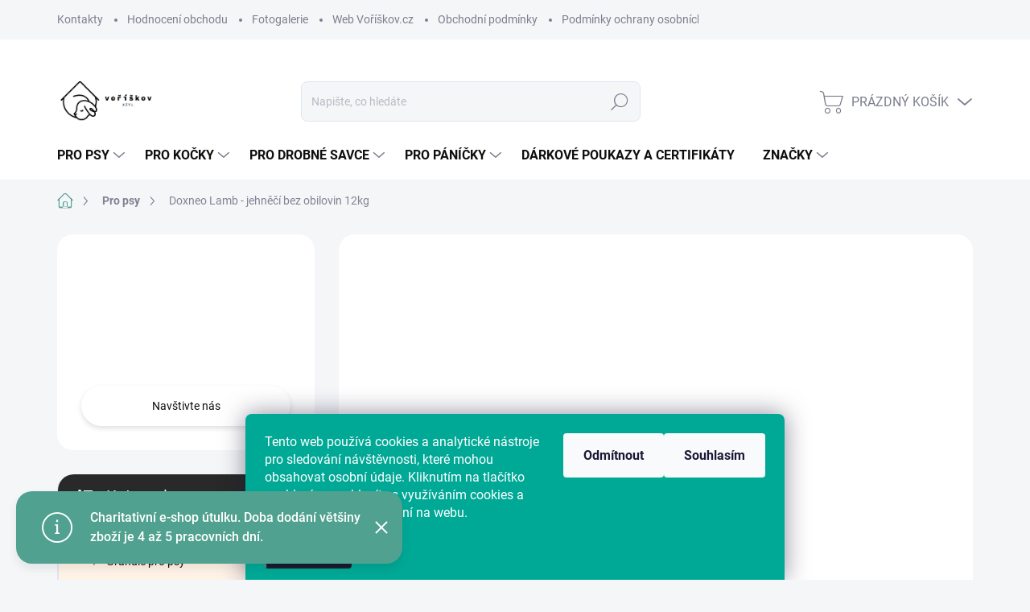

--- FILE ---
content_type: text/html; charset=utf-8
request_url: https://shop.voriskov.cz/doxneo-lamb-jehneci-bez-obilovin-12kg/
body_size: 42198
content:
<!doctype html><html lang="cs" dir="ltr" class="header-background-light external-fonts-loaded"><head><meta charset="utf-8" /><meta name="viewport" content="width=device-width,initial-scale=1" /><title>Doxneo Lamb - jehněčí bez obilovin 12kg - Voříškov e-shop</title><link rel="preconnect" href="https://cdn.myshoptet.com" /><link rel="dns-prefetch" href="https://cdn.myshoptet.com" /><link rel="preload" href="https://cdn.myshoptet.com/prj/dist/master/cms/libs/jquery/jquery-1.11.3.min.js" as="script" /><link href="https://cdn.myshoptet.com/prj/dist/master/cms/templates/frontend_templates/shared/css/font-face/source-sans-3.css" rel="stylesheet"><link href="https://cdn.myshoptet.com/prj/dist/master/cms/templates/frontend_templates/shared/css/font-face/exo-2.css" rel="stylesheet"><script>
dataLayer = [];
dataLayer.push({'shoptet' : {
    "pageId": 824,
    "pageType": "productDetail",
    "currency": "CZK",
    "currencyInfo": {
        "decimalSeparator": ",",
        "exchangeRate": 1,
        "priceDecimalPlaces": 0,
        "symbol": "K\u010d",
        "symbolLeft": 0,
        "thousandSeparator": " "
    },
    "language": "cs",
    "projectId": 459654,
    "product": {
        "id": 8771,
        "guid": "6e816d52-b3de-11ee-ac16-2a468233c620",
        "hasVariants": false,
        "codes": [
            {
                "code": "DX61",
                "quantity": "> 5",
                "stocks": [
                    {
                        "id": "ext",
                        "quantity": "> 5"
                    }
                ]
            }
        ],
        "code": "DX61",
        "name": "Doxneo Lamb - jehn\u011b\u010d\u00ed bez obilovin 12kg",
        "appendix": "",
        "weight": 0,
        "manufacturer": "Doxneo",
        "manufacturerGuid": "1EF53342B14B62728068DA0BA3DED3EE",
        "currentCategory": "Pro psy",
        "currentCategoryGuid": "c13fdb36-04c8-11ec-8942-0cc47a6c9370",
        "defaultCategory": "Pro psy",
        "defaultCategoryGuid": "c13fdb36-04c8-11ec-8942-0cc47a6c9370",
        "currency": "CZK",
        "priceWithVat": 1329
    },
    "stocks": [
        {
            "id": "ext",
            "title": "Sklad",
            "isDeliveryPoint": 0,
            "visibleOnEshop": 1
        }
    ],
    "cartInfo": {
        "id": null,
        "freeShipping": false,
        "freeShippingFrom": 2500,
        "leftToFreeGift": {
            "formattedPrice": "0 K\u010d",
            "priceLeft": 0
        },
        "freeGift": false,
        "leftToFreeShipping": {
            "priceLeft": 2500,
            "dependOnRegion": 0,
            "formattedPrice": "2 500 K\u010d"
        },
        "discountCoupon": [],
        "getNoBillingShippingPrice": {
            "withoutVat": 0,
            "vat": 0,
            "withVat": 0
        },
        "cartItems": [],
        "taxMode": "ORDINARY"
    },
    "cart": [],
    "customer": {
        "priceRatio": 1,
        "priceListId": 1,
        "groupId": null,
        "registered": false,
        "mainAccount": false
    }
}});
dataLayer.push({'cookie_consent' : {
    "marketing": "denied",
    "analytics": "denied"
}});
document.addEventListener('DOMContentLoaded', function() {
    shoptet.consent.onAccept(function(agreements) {
        if (agreements.length == 0) {
            return;
        }
        dataLayer.push({
            'cookie_consent' : {
                'marketing' : (agreements.includes(shoptet.config.cookiesConsentOptPersonalisation)
                    ? 'granted' : 'denied'),
                'analytics': (agreements.includes(shoptet.config.cookiesConsentOptAnalytics)
                    ? 'granted' : 'denied')
            },
            'event': 'cookie_consent'
        });
    });
});
</script>

<!-- Google Tag Manager -->
<script>(function(w,d,s,l,i){w[l]=w[l]||[];w[l].push({'gtm.start':
new Date().getTime(),event:'gtm.js'});var f=d.getElementsByTagName(s)[0],
j=d.createElement(s),dl=l!='dataLayer'?'&l='+l:'';j.async=true;j.src=
'https://www.googletagmanager.com/gtm.js?id='+i+dl;f.parentNode.insertBefore(j,f);
})(window,document,'script','dataLayer','GTM-PD78WVX');</script>
<!-- End Google Tag Manager -->

<meta property="og:type" content="website"><meta property="og:site_name" content="shop.voriskov.cz"><meta property="og:url" content="https://shop.voriskov.cz/doxneo-lamb-jehneci-bez-obilovin-12kg/"><meta property="og:title" content="Doxneo Lamb - jehněčí bez obilovin 12kg - Voříškov e-shop"><meta name="author" content="Voříškov e-shop"><meta name="web_author" content="Shoptet.cz"><meta name="dcterms.rightsHolder" content="shop.voriskov.cz"><meta name="robots" content="index,follow"><meta property="og:image" content="https://cdn.myshoptet.com/usr/shop.voriskov.cz/user/shop/big/8771-7_1b7f445527cc7e370527afdf73b1a655.jpg?6854e973"><meta property="og:description" content="Doxneo Lamb - jehněčí bez obilovin 12kg na e-shopu miniazylu Voříškov. Nakupujte v internetovém obchodě miniazylu pro opuštěná a týraná zvířata, Voříškov. Najdete zde nabídku psích nezbytností jako jsou kvalitní vodítka, obojky, krmiva nebo psí hračky od českých výrobců Tamer a Pučálka či lahůdky v podobě psích dortů…"><meta name="description" content="Doxneo Lamb - jehněčí bez obilovin 12kg na e-shopu miniazylu Voříškov. Nakupujte v internetovém obchodě miniazylu pro opuštěná a týraná zvířata, Voříškov. Najdete zde nabídku psích nezbytností jako jsou kvalitní vodítka, obojky, krmiva nebo psí hračky od českých výrobců Tamer a Pučálka či lahůdky v podobě psích dortů…"><meta name="google-site-verification" content="cPs0i5SwHa_kGB6b9YWCMYyYUcL8IrU-TxjXxo1CTdw"><meta property="product:price:amount" content="1329"><meta property="product:price:currency" content="CZK"><style>:root {--color-primary: #51a190;--color-primary-h: 167;--color-primary-s: 33%;--color-primary-l: 47%;--color-primary-hover: #0a314f;--color-primary-hover-h: 206;--color-primary-hover-s: 78%;--color-primary-hover-l: 17%;--color-secondary: #f97175;--color-secondary-h: 358;--color-secondary-s: 92%;--color-secondary-l: 71%;--color-secondary-hover: #0a314f;--color-secondary-hover-h: 206;--color-secondary-hover-s: 78%;--color-secondary-hover-l: 17%;--color-tertiary: #fff3e7;--color-tertiary-h: 30;--color-tertiary-s: 100%;--color-tertiary-l: 95%;--color-tertiary-hover: #51a190;--color-tertiary-hover-h: 167;--color-tertiary-hover-s: 33%;--color-tertiary-hover-l: 47%;--color-header-background: #ffffff;--template-font: "Source Sans 3";--template-headings-font: "Exo 2";--header-background-url: url("[data-uri]");--cookies-notice-background: #1A1937;--cookies-notice-color: #F8FAFB;--cookies-notice-button-hover: #f5f5f5;--cookies-notice-link-hover: #27263f;--templates-update-management-preview-mode-content: "Náhled aktualizací šablony je aktivní pro váš prohlížeč."}</style>
    <script>var shoptet = shoptet || {};</script>
    <script src="https://cdn.myshoptet.com/prj/dist/master/shop/dist/main-3g-header.js.05f199e7fd2450312de2.js"></script>
<!-- User include --><!-- service 1000(633) html code header -->
<link rel="stylesheet" href="https://cdn.myshoptet.com/usr/apollo.jakubtursky.sk/user/documents/assets/main.css?v=1769">

<noscript>
<style>
.before-carousel:before,
.before-carousel:after,
.products-block:after,
.products-block:before,
.p-detail-inner:before,
.p-detail-inner:after{
	display: none;
}

.products-block .product, .products-block .slider-group-products,
.next-to-carousel-banners .banner-wrapper,
.before-carousel .content-wrapper-in,
.p-detail-inner .p-detail-inner-header, .p-detail-inner #product-detail-form {
  opacity: 1;
}

body.type-category .content-wrapper-in,
body.type-manufacturer-detail .content-wrapper-in,
body.type-product .content-wrapper-in {
	visibility: visible!important;
}
</style>
</noscript>

<style>
@font-face {
  font-family: 'apollo';
  font-display: swap;
  src:  url('https://cdn.myshoptet.com/usr/apollo.jakubtursky.sk/user/documents/assets/iconfonts/icomoon.eot?v=107');
  src:  url('https://cdn.myshoptet.com/usr/apollo.jakubtursky.sk/user/documents/assets/iconfonts/icomoon.eot?v=107') format('embedded-opentype'),
    url('https://cdn.myshoptet.com/usr/apollo.jakubtursky.sk/user/documents/assets/iconfonts/icomoon.ttf?v=107') format('truetype'),
    url('https://cdn.myshoptet.com/usr/apollo.jakubtursky.sk/user/documents/assets/iconfonts/icomoon.woff?v=107') format('woff'),
    url('https://cdn.myshoptet.com/usr/apollo.jakubtursky.sk/user/documents/assets/iconfonts/icomoon.svg?v=107') format('svg');
  font-weight: normal;
  font-style: normal;
  font-display: block;
}
.top-navigation-bar .top-nav-button.top-nav-button-login.primary{
	display: none;
}
.basic-description>h3:first-child{
	display: none;
}
/*.header-info-banner-addon{
	background-color: black;
}*/
</style>

<style>
.not-working {
  background-color: rgba(0,0,0, 0.9);
  color: white;
  width: 100%;
  height: 100%;
  position: fixed;
  top: 0;
  left: 0;
  z-index: 9999999;
  text-align: center;
  padding: 50px;
  line-height: 1.6;
  font-size: 16px;
}
</style>

<!-- project html code header -->
<style>
.siteCookies__form, .siteCookies--bottom.siteCookies--scrolled {
background-color: #00A896;
}
.siteCookies__text, .siteCookies__text a {
color: white;
}
</style>
<style>
#signature .title{
display:none;
}

#signature img {
    margin-right: 0;
    margin-left: 8px;
    max-width: 75px;
}

.welcome {
background-color: #f000;
}

#signature a {
    display:flex;
    align-items: center;
    line-height: 1;
    font-size: 14px;
}

#signature div {
	display:flex;
	justify-content:flex-end;
	align-items:center;
	gap:6px;
}

@media (max-width: 767px) {
#signature div {
	justify-content:center;
}
}
</style>
<!-- /User include --><link rel="shortcut icon" href="/favicon.ico" type="image/x-icon" /><link rel="canonical" href="https://shop.voriskov.cz/doxneo-lamb-jehneci-bez-obilovin-12kg/" /><style>/* custom background */@media (min-width: 992px) {body {background-position: top center;background-repeat: no-repeat;background-attachment: scroll;}}</style>    <!-- Global site tag (gtag.js) - Google Analytics -->
    <script async src="https://www.googletagmanager.com/gtag/js?id=G-8RJDRCJXK5"></script>
    <script>
        
        window.dataLayer = window.dataLayer || [];
        function gtag(){dataLayer.push(arguments);}
        

                    console.debug('default consent data');

            gtag('consent', 'default', {"ad_storage":"denied","analytics_storage":"denied","ad_user_data":"denied","ad_personalization":"denied","wait_for_update":500});
            dataLayer.push({
                'event': 'default_consent'
            });
        
        gtag('js', new Date());

        
                gtag('config', 'G-8RJDRCJXK5', {"groups":"GA4","send_page_view":false,"content_group":"productDetail","currency":"CZK","page_language":"cs"});
        
        
        
        
        
        
                    gtag('event', 'page_view', {"send_to":"GA4","page_language":"cs","content_group":"productDetail","currency":"CZK"});
        
                gtag('set', 'currency', 'CZK');

        gtag('event', 'view_item', {
            "send_to": "UA",
            "items": [
                {
                    "id": "DX61",
                    "name": "Doxneo Lamb - jehn\u011b\u010d\u00ed bez obilovin 12kg",
                    "category": "Pro psy",
                                        "brand": "Doxneo",
                                                            "price": 1329
                }
            ]
        });
        
        
        
        
        
                    gtag('event', 'view_item', {"send_to":"GA4","page_language":"cs","content_group":"productDetail","value":1187,"currency":"CZK","items":[{"item_id":"DX61","item_name":"Doxneo Lamb - jehn\u011b\u010d\u00ed bez obilovin 12kg","item_brand":"Doxneo","item_category":"Pro psy","price":1187,"quantity":1,"index":0}]});
        
        
        
        
        
        
        
        document.addEventListener('DOMContentLoaded', function() {
            if (typeof shoptet.tracking !== 'undefined') {
                for (var id in shoptet.tracking.bannersList) {
                    gtag('event', 'view_promotion', {
                        "send_to": "UA",
                        "promotions": [
                            {
                                "id": shoptet.tracking.bannersList[id].id,
                                "name": shoptet.tracking.bannersList[id].name,
                                "position": shoptet.tracking.bannersList[id].position
                            }
                        ]
                    });
                }
            }

            shoptet.consent.onAccept(function(agreements) {
                if (agreements.length !== 0) {
                    console.debug('gtag consent accept');
                    var gtagConsentPayload =  {
                        'ad_storage': agreements.includes(shoptet.config.cookiesConsentOptPersonalisation)
                            ? 'granted' : 'denied',
                        'analytics_storage': agreements.includes(shoptet.config.cookiesConsentOptAnalytics)
                            ? 'granted' : 'denied',
                                                                                                'ad_user_data': agreements.includes(shoptet.config.cookiesConsentOptPersonalisation)
                            ? 'granted' : 'denied',
                        'ad_personalization': agreements.includes(shoptet.config.cookiesConsentOptPersonalisation)
                            ? 'granted' : 'denied',
                        };
                    console.debug('update consent data', gtagConsentPayload);
                    gtag('consent', 'update', gtagConsentPayload);
                    dataLayer.push(
                        { 'event': 'update_consent' }
                    );
                }
            });
        });
    </script>
</head><body class="desktop id-824 in-pro-psy template-11 type-product type-detail multiple-columns-body columns-3 blank-mode blank-mode-css ums_forms_redesign--off ums_a11y_category_page--on ums_discussion_rating_forms--off ums_flags_display_unification--on ums_a11y_login--on mobile-header-version-1">
        <div id="fb-root"></div>
        <script>
            window.fbAsyncInit = function() {
                FB.init({
//                    appId            : 'your-app-id',
                    autoLogAppEvents : true,
                    xfbml            : true,
                    version          : 'v19.0'
                });
            };
        </script>
        <script async defer crossorigin="anonymous" src="https://connect.facebook.net/cs_CZ/sdk.js"></script>
<!-- Google Tag Manager (noscript) -->
<noscript><iframe src="https://www.googletagmanager.com/ns.html?id=GTM-PD78WVX"
height="0" width="0" style="display:none;visibility:hidden"></iframe></noscript>
<!-- End Google Tag Manager (noscript) -->

    <div class="siteCookies siteCookies--bottom siteCookies--dark js-siteCookies" role="dialog" data-testid="cookiesPopup" data-nosnippet>
        <div class="siteCookies__form">
            <div class="siteCookies__content">
                <div class="siteCookies__text">
                    <span>Tento web používá cookies a analytické nástroje pro sledování návštěvnosti, které mohou obsahovat osobní údaje. Kliknutím na tlačítko souhlasím, souhlasíte s využíváním cookies a předáním údajů o chování na webu.</span>
                </div>
                <p class="siteCookies__links">
                    <button class="siteCookies__link js-cookies-settings" aria-label="Nastavení cookies" data-testid="cookiesSettings">Nastavení</button>
                </p>
            </div>
            <div class="siteCookies__buttonWrap">
                                    <button class="siteCookies__button js-cookiesConsentSubmit" value="reject" aria-label="Odmítnout cookies" data-testid="buttonCookiesReject">Odmítnout</button>
                                <button class="siteCookies__button js-cookiesConsentSubmit" value="all" aria-label="Přijmout cookies" data-testid="buttonCookiesAccept">Souhlasím</button>
            </div>
        </div>
        <script>
            document.addEventListener("DOMContentLoaded", () => {
                const siteCookies = document.querySelector('.js-siteCookies');
                document.addEventListener("scroll", shoptet.common.throttle(() => {
                    const st = document.documentElement.scrollTop;
                    if (st > 1) {
                        siteCookies.classList.add('siteCookies--scrolled');
                    } else {
                        siteCookies.classList.remove('siteCookies--scrolled');
                    }
                }, 100));
            });
        </script>
    </div>
<a href="#content" class="skip-link sr-only">Přejít na obsah</a><div class="overall-wrapper"><div class="site-msg information"><div class="container"><div class="text">Charitativní e-shop útulku. Doba dodání většiny zboží je 4 až 5 pracovních dní.</div><div class="close js-close-information-msg"></div></div></div><div class="user-action"><div class="container">
    <div class="user-action-in">
                    <div id="login" class="user-action-login popup-widget login-widget" role="dialog" aria-labelledby="loginHeading">
        <div class="popup-widget-inner">
                            <h2 id="loginHeading">Přihlášení k vašemu účtu</h2><div id="customerLogin"><form action="/action/Customer/Login/" method="post" id="formLoginIncluded" class="csrf-enabled formLogin" data-testid="formLogin"><input type="hidden" name="referer" value="" /><div class="form-group"><div class="input-wrapper email js-validated-element-wrapper no-label"><input type="email" name="email" class="form-control" autofocus placeholder="E-mailová adresa (např. jan@novak.cz)" data-testid="inputEmail" autocomplete="email" required /></div></div><div class="form-group"><div class="input-wrapper password js-validated-element-wrapper no-label"><input type="password" name="password" class="form-control" placeholder="Heslo" data-testid="inputPassword" autocomplete="current-password" required /><span class="no-display">Nemůžete vyplnit toto pole</span><input type="text" name="surname" value="" class="no-display" /></div></div><div class="form-group"><div class="login-wrapper"><button type="submit" class="btn btn-secondary btn-text btn-login" data-testid="buttonSubmit">Přihlásit se</button><div class="password-helper"><a href="/registrace/" data-testid="signup" rel="nofollow">Nová registrace</a><a href="/klient/zapomenute-heslo/" rel="nofollow">Zapomenuté heslo</a></div></div></div></form>
</div>                    </div>
    </div>

                            <div id="cart-widget" class="user-action-cart popup-widget cart-widget loader-wrapper" data-testid="popupCartWidget" role="dialog" aria-hidden="true">
    <div class="popup-widget-inner cart-widget-inner place-cart-here">
        <div class="loader-overlay">
            <div class="loader"></div>
        </div>
    </div>

    <div class="cart-widget-button">
        <a href="/kosik/" class="btn btn-conversion" id="continue-order-button" rel="nofollow" data-testid="buttonNextStep">Pokračovat do košíku</a>
    </div>
</div>
            </div>
</div>
</div><div class="top-navigation-bar" data-testid="topNavigationBar">

    <div class="container">

        <div class="top-navigation-contacts">
            <strong>Zákaznická podpora:</strong><a href="tel:+420605873772" class="project-phone" aria-label="Zavolat na +420605873772" data-testid="contactboxPhone"><span>+420 605 873 772</span></a><a href="mailto:voriskoveshop@gmail.com" class="project-email" data-testid="contactboxEmail"><span>voriskoveshop@gmail.com</span></a>        </div>

                            <div class="top-navigation-menu">
                <div class="top-navigation-menu-trigger"></div>
                <ul class="top-navigation-bar-menu">
                                            <li class="top-navigation-menu-item-29">
                            <a href="/kontakty/">Kontakty</a>
                        </li>
                                            <li class="top-navigation-menu-item--51">
                            <a href="/hodnoceni-obchodu/">Hodnocení obchodu</a>
                        </li>
                                            <li class="top-navigation-menu-item-960">
                            <a href="/fotogalerie/">Fotogalerie</a>
                        </li>
                                            <li class="top-navigation-menu-item-external-35">
                            <a href="https://voriskov.cz" target="blank">Web Voříškov.cz</a>
                        </li>
                                            <li class="top-navigation-menu-item-39">
                            <a href="/obchodni-podminky/">Obchodní podmínky</a>
                        </li>
                                            <li class="top-navigation-menu-item-691">
                            <a href="/podminky-ochrany-osobnich-udaju/">Podmínky ochrany osobních údajů </a>
                        </li>
                                    </ul>
                <ul class="top-navigation-bar-menu-helper"></ul>
            </div>
        
        <div class="top-navigation-tools top-navigation-tools--language">
            <div class="responsive-tools">
                <a href="#" class="toggle-window" data-target="search" aria-label="Hledat" data-testid="linkSearchIcon"></a>
                                                            <a href="#" class="toggle-window" data-target="login"></a>
                                                    <a href="#" class="toggle-window" data-target="navigation" aria-label="Menu" data-testid="hamburgerMenu"></a>
            </div>
                        <button class="top-nav-button top-nav-button-login toggle-window" type="button" data-target="login" aria-haspopup="dialog" aria-controls="login" aria-expanded="false" data-testid="signin"><span>Přihlášení</span></button>        </div>

    </div>

</div>
<header id="header"><div class="container navigation-wrapper">
    <div class="header-top">
        <div class="site-name-wrapper">
            <div class="site-name"><a href="/" data-testid="linkWebsiteLogo"><img src="https://cdn.myshoptet.com/usr/shop.voriskov.cz/user/logos/voriskov-logo-3-page-001.jpg" alt="Voříškov e-shop" fetchpriority="low" /></a></div>        </div>
        <div class="search" itemscope itemtype="https://schema.org/WebSite">
            <meta itemprop="headline" content="Pro psy"/><meta itemprop="url" content="https://shop.voriskov.cz"/><meta itemprop="text" content="Doxneo Lamb - jehněčí bez obilovin 12kg na e-shopu miniazylu Voříškov. Nakupujte v internetovém obchodě miniazylu pro opuštěná a týraná zvířata, Voříškov. Najdete zde nabídku psích nezbytností jako jsou kvalitní vodítka, obojky, krmiva nebo psí hračky od českých výrobců Tamer a Pučálka či lahůdky v podobě psích..."/>            <form action="/action/ProductSearch/prepareString/" method="post"
    id="formSearchForm" class="search-form compact-form js-search-main"
    itemprop="potentialAction" itemscope itemtype="https://schema.org/SearchAction" data-testid="searchForm">
    <fieldset>
        <meta itemprop="target"
            content="https://shop.voriskov.cz/vyhledavani/?string={string}"/>
        <input type="hidden" name="language" value="cs"/>
        
            
<input
    type="search"
    name="string"
        class="query-input form-control search-input js-search-input"
    placeholder="Napište, co hledáte"
    autocomplete="off"
    required
    itemprop="query-input"
    aria-label="Vyhledávání"
    data-testid="searchInput"
>
            <button type="submit" class="btn btn-default" data-testid="searchBtn">Hledat</button>
        
    </fieldset>
</form>
        </div>
        <div class="navigation-buttons">
                
    <a href="/kosik/" class="btn btn-icon toggle-window cart-count" data-target="cart" data-hover="true" data-redirect="true" data-testid="headerCart" rel="nofollow" aria-haspopup="dialog" aria-expanded="false" aria-controls="cart-widget">
        
                <span class="sr-only">Nákupní košík</span>
        
            <span class="cart-price visible-lg-inline-block" data-testid="headerCartPrice">
                                    Prázdný košík                            </span>
        
    
            </a>
        </div>
    </div>
    <nav id="navigation" aria-label="Hlavní menu" data-collapsible="true"><div class="navigation-in menu"><ul class="menu-level-1" role="menubar" data-testid="headerMenuItems"><li class="menu-item-824 ext" role="none"><a href="/pro-psy/" class="active" data-testid="headerMenuItem" role="menuitem" aria-haspopup="true" aria-expanded="false"><b>Pro psy</b><span class="submenu-arrow"></span></a><ul class="menu-level-2" aria-label="Pro psy" tabindex="-1" role="menu"><li class="menu-item-866 has-third-level" role="none"><a href="/granule-pro-psy/" class="menu-image" data-testid="headerMenuItem" tabindex="-1" aria-hidden="true"><img src="data:image/svg+xml,%3Csvg%20width%3D%22140%22%20height%3D%22100%22%20xmlns%3D%22http%3A%2F%2Fwww.w3.org%2F2000%2Fsvg%22%3E%3C%2Fsvg%3E" alt="" aria-hidden="true" width="140" height="100"  data-src="https://cdn.myshoptet.com/usr/shop.voriskov.cz/user/categories/thumb/983_marp-holistic-red-mix-hovezi-kruti-zverina-bez-obilovin-12kg.jpg" fetchpriority="low" /></a><div><a href="/granule-pro-psy/" data-testid="headerMenuItem" role="menuitem"><span>Granule pro psy</span></a>
                                                    <ul class="menu-level-3" role="menu">
                                                                    <li class="menu-item-869" role="none">
                                        <a href="/granule-pro-dospele-psy/" data-testid="headerMenuItem" role="menuitem">
                                            Granule pro dospělé psy</a>,                                    </li>
                                                                    <li class="menu-item-872" role="none">
                                        <a href="/granule-pro-stenata/" data-testid="headerMenuItem" role="menuitem">
                                            Granule pro štěňata</a>,                                    </li>
                                                                    <li class="menu-item-881" role="none">
                                        <a href="/granule-pro-brezi-a-kojici-feny/" data-testid="headerMenuItem" role="menuitem">
                                            Granule pro březí a kojící feny</a>,                                    </li>
                                                                    <li class="menu-item-893" role="none">
                                        <a href="/granule-pro-kastrovane-feny-a-psy/" data-testid="headerMenuItem" role="menuitem">
                                            Granule pro kastrované feny a psy</a>,                                    </li>
                                                                    <li class="menu-item-896" role="none">
                                        <a href="/granule-pro-seniory/" data-testid="headerMenuItem" role="menuitem">
                                            Granule pro seniory</a>                                    </li>
                                                            </ul>
                        </div></li><li class="menu-item-806" role="none"><a href="/konzervy-pro-psy/" class="menu-image" data-testid="headerMenuItem" tabindex="-1" aria-hidden="true"><img src="data:image/svg+xml,%3Csvg%20width%3D%22140%22%20height%3D%22100%22%20xmlns%3D%22http%3A%2F%2Fwww.w3.org%2F2000%2Fsvg%22%3E%3C%2Fsvg%3E" alt="" aria-hidden="true" width="140" height="100"  data-src="https://cdn.myshoptet.com/usr/shop.voriskov.cz/user/categories/thumb/2798_marp-mix-konzerva-pro-psy-jehne-zelenina-6x400g.jpg" fetchpriority="low" /></a><div><a href="/konzervy-pro-psy/" data-testid="headerMenuItem" role="menuitem"><span>Konzervy pro psy</span></a>
                        </div></li><li class="menu-item-2539" role="none"><a href="/omacky-a-vyvary-pro-psy/" class="menu-image" data-testid="headerMenuItem" tabindex="-1" aria-hidden="true"><img src="data:image/svg+xml,%3Csvg%20width%3D%22140%22%20height%3D%22100%22%20xmlns%3D%22http%3A%2F%2Fwww.w3.org%2F2000%2Fsvg%22%3E%3C%2Fsvg%3E" alt="" aria-hidden="true" width="140" height="100"  data-src="https://cdn.myshoptet.com/usr/shop.voriskov.cz/user/categories/thumb/omacky.jpg" fetchpriority="low" /></a><div><a href="/omacky-a-vyvary-pro-psy/" data-testid="headerMenuItem" role="menuitem"><span>Omáčky a vývary pro psy</span></a>
                        </div></li><li class="menu-item-715" role="none"><a href="/pamlsky-pro-psy/" class="menu-image" data-testid="headerMenuItem" tabindex="-1" aria-hidden="true"><img src="data:image/svg+xml,%3Csvg%20width%3D%22140%22%20height%3D%22100%22%20xmlns%3D%22http%3A%2F%2Fwww.w3.org%2F2000%2Fsvg%22%3E%3C%2Fsvg%3E" alt="" aria-hidden="true" width="140" height="100"  data-src="https://cdn.myshoptet.com/usr/shop.voriskov.cz/user/categories/thumb/1559_pamlskovy-balicek-1ks.jpg" fetchpriority="low" /></a><div><a href="/pamlsky-pro-psy/" data-testid="headerMenuItem" role="menuitem"><span>Pamlsky pro psy</span></a>
                        </div></li><li class="menu-item-706 has-third-level" role="none"><a href="/voditka/" class="menu-image" data-testid="headerMenuItem" tabindex="-1" aria-hidden="true"><img src="data:image/svg+xml,%3Csvg%20width%3D%22140%22%20height%3D%22100%22%20xmlns%3D%22http%3A%2F%2Fwww.w3.org%2F2000%2Fsvg%22%3E%3C%2Fsvg%3E" alt="" aria-hidden="true" width="140" height="100"  data-src="https://cdn.myshoptet.com/usr/shop.voriskov.cz/user/categories/thumb/355_voditka1683.jpg" fetchpriority="low" /></a><div><a href="/voditka/" data-testid="headerMenuItem" role="menuitem"><span>Vodítka pro psy</span></a>
                                                    <ul class="menu-level-3" role="menu">
                                                                    <li class="menu-item-1022" role="none">
                                        <a href="/voditka-pro-psy-pucalka/" data-testid="headerMenuItem" role="menuitem">
                                            Vodítka pro psy Pučálka</a>,                                    </li>
                                                                    <li class="menu-item-709" role="none">
                                        <a href="/lanova-voditka/" data-testid="headerMenuItem" role="menuitem">
                                            Lanová vodítka</a>,                                    </li>
                                                                    <li class="menu-item-733" role="none">
                                        <a href="/kozena-voditka/" data-testid="headerMenuItem" role="menuitem">
                                            Kožená vodítka</a>,                                    </li>
                                                                    <li class="menu-item-772" role="none">
                                        <a href="/softy-voditka/" data-testid="headerMenuItem" role="menuitem">
                                            Softy vodítka</a>,                                    </li>
                                                                    <li class="menu-item-2503" role="none">
                                        <a href="/stopovacky-pro-psy/" data-testid="headerMenuItem" role="menuitem">
                                            Stopovačky</a>                                    </li>
                                                            </ul>
                        </div></li><li class="menu-item-739 has-third-level" role="none"><a href="/obojky/" class="menu-image" data-testid="headerMenuItem" tabindex="-1" aria-hidden="true"><img src="data:image/svg+xml,%3Csvg%20width%3D%22140%22%20height%3D%22100%22%20xmlns%3D%22http%3A%2F%2Fwww.w3.org%2F2000%2Fsvg%22%3E%3C%2Fsvg%3E" alt="" aria-hidden="true" width="140" height="100"  data-src="https://cdn.myshoptet.com/usr/shop.voriskov.cz/user/categories/thumb/160_kozeny-obojek-stubby-modry--sirka-2-5-cm--obvod-krku-25-35-cm-.jpg" fetchpriority="low" /></a><div><a href="/obojky/" data-testid="headerMenuItem" role="menuitem"><span>Obojky pro psy</span></a>
                                                    <ul class="menu-level-3" role="menu">
                                                                    <li class="menu-item-742" role="none">
                                        <a href="/kozene-obojky/" data-testid="headerMenuItem" role="menuitem">
                                            Kožené obojky</a>,                                    </li>
                                                                    <li class="menu-item-763" role="none">
                                        <a href="/softy-obojky/" data-testid="headerMenuItem" role="menuitem">
                                            Softy obojky</a>                                    </li>
                                                            </ul>
                        </div></li><li class="menu-item-745 has-third-level" role="none"><a href="/hracky-pro-psy/" class="menu-image" data-testid="headerMenuItem" tabindex="-1" aria-hidden="true"><img src="data:image/svg+xml,%3Csvg%20width%3D%22140%22%20height%3D%22100%22%20xmlns%3D%22http%3A%2F%2Fwww.w3.org%2F2000%2Fsvg%22%3E%3C%2Fsvg%3E" alt="" aria-hidden="true" width="140" height="100"  data-src="https://cdn.myshoptet.com/usr/shop.voriskov.cz/user/categories/thumb/214_voditka5260_(1).jpg" fetchpriority="low" /></a><div><a href="/hracky-pro-psy/" data-testid="headerMenuItem" role="menuitem"><span>Hračky pro psy</span></a>
                                                    <ul class="menu-level-3" role="menu">
                                                                    <li class="menu-item-1181" role="none">
                                        <a href="/hlavolamy/" data-testid="headerMenuItem" role="menuitem">
                                            Hlavolamy</a>,                                    </li>
                                                                    <li class="menu-item-748" role="none">
                                        <a href="/lanove-hracky/" data-testid="headerMenuItem" role="menuitem">
                                            Lanové hračky</a>                                    </li>
                                                            </ul>
                        </div></li><li class="menu-item-954 has-third-level" role="none"><a href="/hygiena-2/" class="menu-image" data-testid="headerMenuItem" tabindex="-1" aria-hidden="true"><img src="data:image/svg+xml,%3Csvg%20width%3D%22140%22%20height%3D%22100%22%20xmlns%3D%22http%3A%2F%2Fwww.w3.org%2F2000%2Fsvg%22%3E%3C%2Fsvg%3E" alt="" aria-hidden="true" width="140" height="100"  data-src="https://cdn.myshoptet.com/usr/shop.voriskov.cz/user/categories/thumb/hygiena.jpg" fetchpriority="low" /></a><div><a href="/hygiena-2/" data-testid="headerMenuItem" role="menuitem"><span>Hygiena</span></a>
                                                    <ul class="menu-level-3" role="menu">
                                                                    <li class="menu-item-1346" role="none">
                                        <a href="/cistici-prostredky-5/" data-testid="headerMenuItem" role="menuitem">
                                            Čistící prostředky</a>,                                    </li>
                                                                    <li class="menu-item-1337" role="none">
                                        <a href="/eko-friendly-2/" data-testid="headerMenuItem" role="menuitem">
                                            Eko friendly</a>                                    </li>
                                                            </ul>
                        </div></li><li class="menu-item-2473 has-third-level" role="none"><a href="/misky-pro-psy/" class="menu-image" data-testid="headerMenuItem" tabindex="-1" aria-hidden="true"><img src="data:image/svg+xml,%3Csvg%20width%3D%22140%22%20height%3D%22100%22%20xmlns%3D%22http%3A%2F%2Fwww.w3.org%2F2000%2Fsvg%22%3E%3C%2Fsvg%3E" alt="" aria-hidden="true" width="140" height="100"  data-src="https://cdn.myshoptet.com/usr/shop.voriskov.cz/user/categories/thumb/miska.jpg" fetchpriority="low" /></a><div><a href="/misky-pro-psy/" data-testid="headerMenuItem" role="menuitem"><span>Misky pro psy</span></a>
                                                    <ul class="menu-level-3" role="menu">
                                                                    <li class="menu-item-966" role="none">
                                        <a href="/skladaci-misky/" data-testid="headerMenuItem" role="menuitem">
                                            Skládací misky</a>,                                    </li>
                                                                    <li class="menu-item-793" role="none">
                                        <a href="/protihltaci-misky-pro-psy/" data-testid="headerMenuItem" role="menuitem">
                                            Protihltací misky</a>,                                    </li>
                                                                    <li class="menu-item-2476" role="none">
                                        <a href="/lizaci-podlozky-a-misky/" data-testid="headerMenuItem" role="menuitem">
                                            Lízací podložky a misky</a>                                    </li>
                                                            </ul>
                        </div></li><li class="menu-item-1019" role="none"><a href="/pelisky-pro-psy/" class="menu-image" data-testid="headerMenuItem" tabindex="-1" aria-hidden="true"><img src="data:image/svg+xml,%3Csvg%20width%3D%22140%22%20height%3D%22100%22%20xmlns%3D%22http%3A%2F%2Fwww.w3.org%2F2000%2Fsvg%22%3E%3C%2Fsvg%3E" alt="" aria-hidden="true" width="140" height="100"  data-src="https://cdn.myshoptet.com/usr/shop.voriskov.cz/user/categories/thumb/pelisky.jpg" fetchpriority="low" /></a><div><a href="/pelisky-pro-psy/" data-testid="headerMenuItem" role="menuitem"><span>Pelíšky pro psy</span></a>
                        </div></li><li class="menu-item-1103" role="none"><a href="/postroje-pro-psy/" class="menu-image" data-testid="headerMenuItem" tabindex="-1" aria-hidden="true"><img src="data:image/svg+xml,%3Csvg%20width%3D%22140%22%20height%3D%22100%22%20xmlns%3D%22http%3A%2F%2Fwww.w3.org%2F2000%2Fsvg%22%3E%3C%2Fsvg%3E" alt="" aria-hidden="true" width="140" height="100"  data-src="https://cdn.myshoptet.com/usr/shop.voriskov.cz/user/categories/thumb/postroje.jpg" fetchpriority="low" /></a><div><a href="/postroje-pro-psy/" data-testid="headerMenuItem" role="menuitem"><span>Postroje pro psy</span></a>
                        </div></li><li class="menu-item-1139" role="none"><a href="/oblecky/" class="menu-image" data-testid="headerMenuItem" tabindex="-1" aria-hidden="true"><img src="data:image/svg+xml,%3Csvg%20width%3D%22140%22%20height%3D%22100%22%20xmlns%3D%22http%3A%2F%2Fwww.w3.org%2F2000%2Fsvg%22%3E%3C%2Fsvg%3E" alt="" aria-hidden="true" width="140" height="100"  data-src="https://cdn.myshoptet.com/usr/shop.voriskov.cz/user/categories/thumb/oblecky.jpg" fetchpriority="low" /></a><div><a href="/oblecky/" data-testid="headerMenuItem" role="menuitem"><span>Oblečky</span></a>
                        </div></li><li class="menu-item-887" role="none"><a href="/doplnky-stravy-pro-psy/" class="menu-image" data-testid="headerMenuItem" tabindex="-1" aria-hidden="true"><img src="data:image/svg+xml,%3Csvg%20width%3D%22140%22%20height%3D%22100%22%20xmlns%3D%22http%3A%2F%2Fwww.w3.org%2F2000%2Fsvg%22%3E%3C%2Fsvg%3E" alt="" aria-hidden="true" width="140" height="100"  data-src="https://cdn.myshoptet.com/usr/shop.voriskov.cz/user/categories/thumb/3200_alavis--triple-blend-extra-silny-700-g.jpg" fetchpriority="low" /></a><div><a href="/doplnky-stravy-pro-psy/" data-testid="headerMenuItem" role="menuitem"><span>Doplňky stravy</span></a>
                        </div></li><li class="menu-item-1118" role="none"><a href="/nahubky-a-ohlavky/" class="menu-image" data-testid="headerMenuItem" tabindex="-1" aria-hidden="true"><img src="data:image/svg+xml,%3Csvg%20width%3D%22140%22%20height%3D%22100%22%20xmlns%3D%22http%3A%2F%2Fwww.w3.org%2F2000%2Fsvg%22%3E%3C%2Fsvg%3E" alt="" aria-hidden="true" width="140" height="100"  data-src="https://cdn.myshoptet.com/usr/shop.voriskov.cz/user/categories/thumb/nahubky.jpg" fetchpriority="low" /></a><div><a href="/nahubky-a-ohlavky/" data-testid="headerMenuItem" role="menuitem"><span>Náhubky a ohlávky</span></a>
                        </div></li><li class="menu-item-863" role="none"><a href="/chladici-doplnky/" class="menu-image" data-testid="headerMenuItem" tabindex="-1" aria-hidden="true"><img src="data:image/svg+xml,%3Csvg%20width%3D%22140%22%20height%3D%22100%22%20xmlns%3D%22http%3A%2F%2Fwww.w3.org%2F2000%2Fsvg%22%3E%3C%2Fsvg%3E" alt="" aria-hidden="true" width="140" height="100"  data-src="https://cdn.myshoptet.com/usr/shop.voriskov.cz/user/categories/thumb/4049_nobby-chladici-vesta-s-pro-psa.jpg" fetchpriority="low" /></a><div><a href="/chladici-doplnky/" data-testid="headerMenuItem" role="menuitem"><span>Chladící doplňky</span></a>
                        </div></li><li class="menu-item-875" role="none"><a href="/specialni-balicky/" class="menu-image" data-testid="headerMenuItem" tabindex="-1" aria-hidden="true"><img src="data:image/svg+xml,%3Csvg%20width%3D%22140%22%20height%3D%22100%22%20xmlns%3D%22http%3A%2F%2Fwww.w3.org%2F2000%2Fsvg%22%3E%3C%2Fsvg%3E" alt="" aria-hidden="true" width="140" height="100"  data-src="https://cdn.myshoptet.com/usr/shop.voriskov.cz/user/categories/thumb/1655_steneci-balicek-vybava-pro-velka-plemena-1ks.jpg" fetchpriority="low" /></a><div><a href="/specialni-balicky/" data-testid="headerMenuItem" role="menuitem"><span>Speciální psí balíčky</span></a>
                        </div></li><li class="menu-item-1007" role="none"><a href="/antiparazitika/" class="menu-image" data-testid="headerMenuItem" tabindex="-1" aria-hidden="true"><img src="data:image/svg+xml,%3Csvg%20width%3D%22140%22%20height%3D%22100%22%20xmlns%3D%22http%3A%2F%2Fwww.w3.org%2F2000%2Fsvg%22%3E%3C%2Fsvg%3E" alt="" aria-hidden="true" width="140" height="100"  data-src="https://cdn.myshoptet.com/usr/shop.voriskov.cz/user/categories/thumb/anti.jpg" fetchpriority="low" /></a><div><a href="/antiparazitika/" data-testid="headerMenuItem" role="menuitem"><span>Antiparazitika</span></a>
                        </div></li><li class="menu-item-1040" role="none"><a href="/cestovani-se-psem/" class="menu-image" data-testid="headerMenuItem" tabindex="-1" aria-hidden="true"><img src="data:image/svg+xml,%3Csvg%20width%3D%22140%22%20height%3D%22100%22%20xmlns%3D%22http%3A%2F%2Fwww.w3.org%2F2000%2Fsvg%22%3E%3C%2Fsvg%3E" alt="" aria-hidden="true" width="140" height="100"  data-src="https://cdn.myshoptet.com/usr/shop.voriskov.cz/user/categories/thumb/cestovani.jpg" fetchpriority="low" /></a><div><a href="/cestovani-se-psem/" data-testid="headerMenuItem" role="menuitem"><span>Cestování se psem</span></a>
                        </div></li><li class="menu-item-1043" role="none"><a href="/sport-a-vycvik/" class="menu-image" data-testid="headerMenuItem" tabindex="-1" aria-hidden="true"><img src="data:image/svg+xml,%3Csvg%20width%3D%22140%22%20height%3D%22100%22%20xmlns%3D%22http%3A%2F%2Fwww.w3.org%2F2000%2Fsvg%22%3E%3C%2Fsvg%3E" alt="" aria-hidden="true" width="140" height="100"  data-src="https://cdn.myshoptet.com/usr/shop.voriskov.cz/user/categories/thumb/sport.jpg" fetchpriority="low" /></a><div><a href="/sport-a-vycvik/" data-testid="headerMenuItem" role="menuitem"><span>Sport a výcvik</span></a>
                        </div></li><li class="menu-item-2479" role="none"><a href="/pece-o-psa-2/" class="menu-image" data-testid="headerMenuItem" tabindex="-1" aria-hidden="true"><img src="data:image/svg+xml,%3Csvg%20width%3D%22140%22%20height%3D%22100%22%20xmlns%3D%22http%3A%2F%2Fwww.w3.org%2F2000%2Fsvg%22%3E%3C%2Fsvg%3E" alt="" aria-hidden="true" width="140" height="100"  data-src="https://cdn.myshoptet.com/usr/shop.voriskov.cz/user/categories/thumb/pece-o-psa.jpg" fetchpriority="low" /></a><div><a href="/pece-o-psa-2/" data-testid="headerMenuItem" role="menuitem"><span>Péče o psa</span></a>
                        </div></li></ul></li>
<li class="menu-item-812 ext" role="none"><a href="/pro-kocky/" data-testid="headerMenuItem" role="menuitem" aria-haspopup="true" aria-expanded="false"><b>Pro kočky</b><span class="submenu-arrow"></span></a><ul class="menu-level-2" aria-label="Pro kočky" tabindex="-1" role="menu"><li class="menu-item-815 has-third-level" role="none"><a href="/granule-pro-kocky/" class="menu-image" data-testid="headerMenuItem" tabindex="-1" aria-hidden="true"><img src="data:image/svg+xml,%3Csvg%20width%3D%22140%22%20height%3D%22100%22%20xmlns%3D%22http%3A%2F%2Fwww.w3.org%2F2000%2Fsvg%22%3E%3C%2Fsvg%3E" alt="" aria-hidden="true" width="140" height="100"  data-src="https://cdn.myshoptet.com/usr/shop.voriskov.cz/user/categories/thumb/1007_marp-holistic-salmon-cat-lososove-bez-obilovin-pro-kocky-12kg.jpg" fetchpriority="low" /></a><div><a href="/granule-pro-kocky/" data-testid="headerMenuItem" role="menuitem"><span>Granule pro kočky</span></a>
                                                    <ul class="menu-level-3" role="menu">
                                                                    <li class="menu-item-818" role="none">
                                        <a href="/granule-pro-domaci-a-kastrovane-kocky/" data-testid="headerMenuItem" role="menuitem">
                                            Pro domácí a kastrované kočky</a>,                                    </li>
                                                                    <li class="menu-item-821" role="none">
                                        <a href="/granule-pro-dospele-kocky/" data-testid="headerMenuItem" role="menuitem">
                                            Pro dospělé kočky</a>,                                    </li>
                                                                    <li class="menu-item-884" role="none">
                                        <a href="/granule-pro-kotata/" data-testid="headerMenuItem" role="menuitem">
                                            Pro koťata</a>                                    </li>
                                                            </ul>
                        </div></li><li class="menu-item-803" role="none"><a href="/konzervy-pro-kocky/" class="menu-image" data-testid="headerMenuItem" tabindex="-1" aria-hidden="true"><img src="data:image/svg+xml,%3Csvg%20width%3D%22140%22%20height%3D%22100%22%20xmlns%3D%22http%3A%2F%2Fwww.w3.org%2F2000%2Fsvg%22%3E%3C%2Fsvg%3E" alt="" aria-hidden="true" width="140" height="100"  data-src="https://cdn.myshoptet.com/usr/shop.voriskov.cz/user/categories/thumb/3677_almo-nature-hfc-wet-cat-teleci-70g-vyhodne-baleni-24ks.jpg" fetchpriority="low" /></a><div><a href="/konzervy-pro-kocky/" data-testid="headerMenuItem" role="menuitem"><span>Konzervy pro kočky</span></a>
                        </div></li><li class="menu-item-923" role="none"><a href="/pamlsky-pro-kocky/" class="menu-image" data-testid="headerMenuItem" tabindex="-1" aria-hidden="true"><img src="data:image/svg+xml,%3Csvg%20width%3D%22140%22%20height%3D%22100%22%20xmlns%3D%22http%3A%2F%2Fwww.w3.org%2F2000%2Fsvg%22%3E%3C%2Fsvg%3E" alt="" aria-hidden="true" width="140" height="100"  data-src="https://cdn.myshoptet.com/usr/shop.voriskov.cz/user/categories/thumb/pamlsky-kocky.jpg" fetchpriority="low" /></a><div><a href="/pamlsky-pro-kocky/" data-testid="headerMenuItem" role="menuitem"><span>Pamlsky pro kočky</span></a>
                        </div></li><li class="menu-item-1037" role="none"><a href="/hygiena-a-kockolit/" class="menu-image" data-testid="headerMenuItem" tabindex="-1" aria-hidden="true"><img src="data:image/svg+xml,%3Csvg%20width%3D%22140%22%20height%3D%22100%22%20xmlns%3D%22http%3A%2F%2Fwww.w3.org%2F2000%2Fsvg%22%3E%3C%2Fsvg%3E" alt="" aria-hidden="true" width="140" height="100"  data-src="https://cdn.myshoptet.com/usr/shop.voriskov.cz/user/categories/thumb/kockolit.jpg" fetchpriority="low" /></a><div><a href="/hygiena-a-kockolit/" data-testid="headerMenuItem" role="menuitem"><span>Hygiena a kočkolit</span></a>
                        </div></li><li class="menu-item-1130" role="none"><a href="/voditka-pro-kocky/" class="menu-image" data-testid="headerMenuItem" tabindex="-1" aria-hidden="true"><img src="data:image/svg+xml,%3Csvg%20width%3D%22140%22%20height%3D%22100%22%20xmlns%3D%22http%3A%2F%2Fwww.w3.org%2F2000%2Fsvg%22%3E%3C%2Fsvg%3E" alt="" aria-hidden="true" width="140" height="100"  data-src="https://cdn.myshoptet.com/usr/shop.voriskov.cz/user/categories/thumb/voditka-kocky.jpg" fetchpriority="low" /></a><div><a href="/voditka-pro-kocky/" data-testid="headerMenuItem" role="menuitem"><span>Vodítka pro kočky</span></a>
                        </div></li><li class="menu-item-1148" role="none"><a href="/obojky-pro-kocky/" class="menu-image" data-testid="headerMenuItem" tabindex="-1" aria-hidden="true"><img src="data:image/svg+xml,%3Csvg%20width%3D%22140%22%20height%3D%22100%22%20xmlns%3D%22http%3A%2F%2Fwww.w3.org%2F2000%2Fsvg%22%3E%3C%2Fsvg%3E" alt="" aria-hidden="true" width="140" height="100"  data-src="https://cdn.myshoptet.com/usr/shop.voriskov.cz/user/categories/thumb/obojky-kocky.jpg" fetchpriority="low" /></a><div><a href="/obojky-pro-kocky/" data-testid="headerMenuItem" role="menuitem"><span>Obojky pro kočky</span></a>
                        </div></li><li class="menu-item-1133" role="none"><a href="/postroje-pro-kocky/" class="menu-image" data-testid="headerMenuItem" tabindex="-1" aria-hidden="true"><img src="data:image/svg+xml,%3Csvg%20width%3D%22140%22%20height%3D%22100%22%20xmlns%3D%22http%3A%2F%2Fwww.w3.org%2F2000%2Fsvg%22%3E%3C%2Fsvg%3E" alt="" aria-hidden="true" width="140" height="100"  data-src="https://cdn.myshoptet.com/usr/shop.voriskov.cz/user/categories/thumb/postroje-kocky.jpg" fetchpriority="low" /></a><div><a href="/postroje-pro-kocky/" data-testid="headerMenuItem" role="menuitem"><span>Postroje pro kočky</span></a>
                        </div></li><li class="menu-item-1106" role="none"><a href="/hracky-pro-kocky/" class="menu-image" data-testid="headerMenuItem" tabindex="-1" aria-hidden="true"><img src="data:image/svg+xml,%3Csvg%20width%3D%22140%22%20height%3D%22100%22%20xmlns%3D%22http%3A%2F%2Fwww.w3.org%2F2000%2Fsvg%22%3E%3C%2Fsvg%3E" alt="" aria-hidden="true" width="140" height="100"  data-src="https://cdn.myshoptet.com/usr/shop.voriskov.cz/user/categories/thumb/hracky-kocky.jpg" fetchpriority="low" /></a><div><a href="/hracky-pro-kocky/" data-testid="headerMenuItem" role="menuitem"><span>Hračky pro kočky</span></a>
                        </div></li><li class="menu-item-1100" role="none"><a href="/misky-pro-kocky/" class="menu-image" data-testid="headerMenuItem" tabindex="-1" aria-hidden="true"><img src="data:image/svg+xml,%3Csvg%20width%3D%22140%22%20height%3D%22100%22%20xmlns%3D%22http%3A%2F%2Fwww.w3.org%2F2000%2Fsvg%22%3E%3C%2Fsvg%3E" alt="" aria-hidden="true" width="140" height="100"  data-src="https://cdn.myshoptet.com/usr/shop.voriskov.cz/user/categories/thumb/misky-kocky.jpg" fetchpriority="low" /></a><div><a href="/misky-pro-kocky/" data-testid="headerMenuItem" role="menuitem"><span>Misky pro kočky</span></a>
                        </div></li><li class="menu-item-1136" role="none"><a href="/skrabadla-a-skrabaci-podlozky/" class="menu-image" data-testid="headerMenuItem" tabindex="-1" aria-hidden="true"><img src="data:image/svg+xml,%3Csvg%20width%3D%22140%22%20height%3D%22100%22%20xmlns%3D%22http%3A%2F%2Fwww.w3.org%2F2000%2Fsvg%22%3E%3C%2Fsvg%3E" alt="" aria-hidden="true" width="140" height="100"  data-src="https://cdn.myshoptet.com/usr/shop.voriskov.cz/user/categories/thumb/skrabadla.jpg" fetchpriority="low" /></a><div><a href="/skrabadla-a-skrabaci-podlozky/" data-testid="headerMenuItem" role="menuitem"><span>Škrabadla a škrabací podložky</span></a>
                        </div></li></ul></li>
<li class="menu-item-1166 ext" role="none"><a href="/drobni-savci/" data-testid="headerMenuItem" role="menuitem" aria-haspopup="true" aria-expanded="false"><b>Pro drobné savce</b><span class="submenu-arrow"></span></a><ul class="menu-level-2" aria-label="Pro drobné savce" tabindex="-1" role="menu"><li class="menu-item-1169" role="none"><a href="/cistici-prostredky-drobni-savci/" class="menu-image" data-testid="headerMenuItem" tabindex="-1" aria-hidden="true"><img src="data:image/svg+xml,%3Csvg%20width%3D%22140%22%20height%3D%22100%22%20xmlns%3D%22http%3A%2F%2Fwww.w3.org%2F2000%2Fsvg%22%3E%3C%2Fsvg%3E" alt="" aria-hidden="true" width="140" height="100"  data-src="https://cdn.myshoptet.com/usr/shop.voriskov.cz/user/categories/thumb/savic-hygiena.jpg" fetchpriority="low" /></a><div><a href="/cistici-prostredky-drobni-savci/" data-testid="headerMenuItem" role="menuitem"><span>Čistící prostředky drobní savci</span></a>
                        </div></li><li class="menu-item-1175" role="none"><a href="/krmivo-hlodavci/" class="menu-image" data-testid="headerMenuItem" tabindex="-1" aria-hidden="true"><img src="data:image/svg+xml,%3Csvg%20width%3D%22140%22%20height%3D%22100%22%20xmlns%3D%22http%3A%2F%2Fwww.w3.org%2F2000%2Fsvg%22%3E%3C%2Fsvg%3E" alt="" aria-hidden="true" width="140" height="100"  data-src="https://cdn.myshoptet.com/usr/shop.voriskov.cz/user/categories/thumb/krmivo-krecek.jpg" fetchpriority="low" /></a><div><a href="/krmivo-hlodavci/" data-testid="headerMenuItem" role="menuitem"><span>Krmivo</span></a>
                        </div></li><li class="menu-item-1178" role="none"><a href="/pamlsky/" class="menu-image" data-testid="headerMenuItem" tabindex="-1" aria-hidden="true"><img src="data:image/svg+xml,%3Csvg%20width%3D%22140%22%20height%3D%22100%22%20xmlns%3D%22http%3A%2F%2Fwww.w3.org%2F2000%2Fsvg%22%3E%3C%2Fsvg%3E" alt="" aria-hidden="true" width="140" height="100"  data-src="https://cdn.myshoptet.com/usr/shop.voriskov.cz/user/categories/thumb/pamlsky-drobni.jpg" fetchpriority="low" /></a><div><a href="/pamlsky/" data-testid="headerMenuItem" role="menuitem"><span>Pamlsky</span></a>
                        </div></li><li class="menu-item-1187" role="none"><a href="/podestylky/" class="menu-image" data-testid="headerMenuItem" tabindex="-1" aria-hidden="true"><img src="data:image/svg+xml,%3Csvg%20width%3D%22140%22%20height%3D%22100%22%20xmlns%3D%22http%3A%2F%2Fwww.w3.org%2F2000%2Fsvg%22%3E%3C%2Fsvg%3E" alt="" aria-hidden="true" width="140" height="100"  data-src="https://cdn.myshoptet.com/usr/shop.voriskov.cz/user/categories/thumb/podestylky.jpg" fetchpriority="low" /></a><div><a href="/podestylky/" data-testid="headerMenuItem" role="menuitem"><span>Podestýlky</span></a>
                        </div></li><li class="menu-item-1190" role="none"><a href="/seno/" class="menu-image" data-testid="headerMenuItem" tabindex="-1" aria-hidden="true"><img src="data:image/svg+xml,%3Csvg%20width%3D%22140%22%20height%3D%22100%22%20xmlns%3D%22http%3A%2F%2Fwww.w3.org%2F2000%2Fsvg%22%3E%3C%2Fsvg%3E" alt="" aria-hidden="true" width="140" height="100"  data-src="https://cdn.myshoptet.com/usr/shop.voriskov.cz/user/categories/thumb/seno.jpg" fetchpriority="low" /></a><div><a href="/seno/" data-testid="headerMenuItem" role="menuitem"><span>Seno</span></a>
                        </div></li><li class="menu-item-1193" role="none"><a href="/vybava/" class="menu-image" data-testid="headerMenuItem" tabindex="-1" aria-hidden="true"><img src="data:image/svg+xml,%3Csvg%20width%3D%22140%22%20height%3D%22100%22%20xmlns%3D%22http%3A%2F%2Fwww.w3.org%2F2000%2Fsvg%22%3E%3C%2Fsvg%3E" alt="" aria-hidden="true" width="140" height="100"  data-src="https://cdn.myshoptet.com/usr/shop.voriskov.cz/user/categories/thumb/vybava.jpg" fetchpriority="low" /></a><div><a href="/vybava/" data-testid="headerMenuItem" role="menuitem"><span>Výbava</span></a>
                        </div></li><li class="menu-item-1196" role="none"><a href="/doplnky-a-vitaminy/" class="menu-image" data-testid="headerMenuItem" tabindex="-1" aria-hidden="true"><img src="data:image/svg+xml,%3Csvg%20width%3D%22140%22%20height%3D%22100%22%20xmlns%3D%22http%3A%2F%2Fwww.w3.org%2F2000%2Fsvg%22%3E%3C%2Fsvg%3E" alt="" aria-hidden="true" width="140" height="100"  data-src="https://cdn.myshoptet.com/usr/shop.voriskov.cz/user/categories/thumb/doplnky-hloda.jpg" fetchpriority="low" /></a><div><a href="/doplnky-a-vitaminy/" data-testid="headerMenuItem" role="menuitem"><span>Doplňky a vitaminy</span></a>
                        </div></li></ul></li>
<li class="menu-item-778 ext" role="none"><a href="/pro-panicky/" data-testid="headerMenuItem" role="menuitem" aria-haspopup="true" aria-expanded="false"><b>Pro páníčky</b><span class="submenu-arrow"></span></a><ul class="menu-level-2" aria-label="Pro páníčky" tabindex="-1" role="menu"><li class="menu-item-1532" role="none"><a href="/marp-merch/" class="menu-image" data-testid="headerMenuItem" tabindex="-1" aria-hidden="true"><img src="data:image/svg+xml,%3Csvg%20width%3D%22140%22%20height%3D%22100%22%20xmlns%3D%22http%3A%2F%2Fwww.w3.org%2F2000%2Fsvg%22%3E%3C%2Fsvg%3E" alt="" aria-hidden="true" width="140" height="100"  data-src="https://cdn.myshoptet.com/usr/shop.voriskov.cz/user/categories/thumb/marp_merch.jpg" fetchpriority="low" /></a><div><a href="/marp-merch/" data-testid="headerMenuItem" role="menuitem"><span>Marp merch</span></a>
                        </div></li></ul></li>
<li class="menu-item-796" role="none"><a href="/darkove-poukazy/" data-testid="headerMenuItem" role="menuitem" aria-expanded="false"><b>Dárkové poukazy a certifikáty</b></a></li>
<li class="ext" id="nav-manufacturers" role="none"><a href="https://shop.voriskov.cz/znacka/" data-testid="brandsText" role="menuitem"><b>Značky</b><span class="submenu-arrow"></span></a><ul class="menu-level-2" role="menu"><li role="none"><a href="/znacka/alavis/" data-testid="brandName" role="menuitem"><span>Alavis</span></a></li><li role="none"><a href="/znacka/marp-holistic/" data-testid="brandName" role="menuitem"><span>Marp Holistic</span></a></li><li role="none"><a href="/znacka/marp-natural/" data-testid="brandName" role="menuitem"><span>Marp Natural</span></a></li><li role="none"><a href="/znacka/pucalka/" data-testid="brandName" role="menuitem"><span>Pučálka</span></a></li><li role="none"><a href="/znacka/tamer/" data-testid="brandName" role="menuitem"><span>Tamer</span></a></li><li role="none"><a href="/znacka/voriskov/" data-testid="brandName" role="menuitem"><span>Voříškov</span></a></li></ul>
</li></ul>
    <ul class="navigationActions" role="menu">
                            <li role="none">
                                    <a href="/login/?backTo=%2Fdoxneo-lamb-jehneci-bez-obilovin-12kg%2F" rel="nofollow" data-testid="signin" role="menuitem"><span>Přihlášení</span></a>
                            </li>
                        </ul>
</div><span class="navigation-close"></span></nav><div class="menu-helper" data-testid="hamburgerMenu"><span>Více</span></div>
</div></header><!-- / header -->


                    <div class="container breadcrumbs-wrapper">
            <div class="breadcrumbs navigation-home-icon-wrapper" itemscope itemtype="https://schema.org/BreadcrumbList">
                                                                            <span id="navigation-first" data-basetitle="Voříškov e-shop" itemprop="itemListElement" itemscope itemtype="https://schema.org/ListItem">
                <a href="/" itemprop="item" class="navigation-home-icon"><span class="sr-only" itemprop="name">Domů</span></a>
                <span class="navigation-bullet">/</span>
                <meta itemprop="position" content="1" />
            </span>
                                <span id="navigation-1" itemprop="itemListElement" itemscope itemtype="https://schema.org/ListItem">
                <a href="/pro-psy/" itemprop="item" data-testid="breadcrumbsSecondLevel"><span itemprop="name">Pro psy</span></a>
                <span class="navigation-bullet">/</span>
                <meta itemprop="position" content="2" />
            </span>
                                            <span id="navigation-2" itemprop="itemListElement" itemscope itemtype="https://schema.org/ListItem" data-testid="breadcrumbsLastLevel">
                <meta itemprop="item" content="https://shop.voriskov.cz/doxneo-lamb-jehneci-bez-obilovin-12kg/" />
                <meta itemprop="position" content="3" />
                <span itemprop="name" data-title="Doxneo Lamb - jehněčí bez obilovin 12kg">Doxneo Lamb - jehněčí bez obilovin 12kg <span class="appendix"></span></span>
            </span>
            </div>
        </div>
    
<div id="content-wrapper" class="container content-wrapper">
    
    <div class="content-wrapper-in">
                                                <aside class="sidebar sidebar-left"  data-testid="sidebarMenu">
                                                                                                <div class="sidebar-inner">
                                                                    <div class="banner"><div class="banner-wrapper banner6"><span data-ec-promo-id="98"><div class="support">
    <div class="support__content">
        <div class="support__title-block">
            <div class="support__title">Potřebujete poradit s výběrem?</div>
            <div class="support__title support__title--gray">Neváhejte se na nás obrátit!</div>
        </div>
        <div class="support__address-block js-support-address-block">
        </div>
        <a href="/showroom" class="btn btn-secondary">Navštivte nás</a>
    </div>
</div></span></div></div>
                                                                                                                                                <div class="box box-bg-variant box-categories">    <div class="skip-link__wrapper">
        <span id="categories-start" class="skip-link__target js-skip-link__target sr-only" tabindex="-1">&nbsp;</span>
        <a href="#categories-end" class="skip-link skip-link--start sr-only js-skip-link--start">Přeskočit kategorie</a>
    </div>

<h4>Kategorie</h4>


<div id="categories"><div class="categories cat-01 expandable active expanded" id="cat-824"><div class="topic active"><a href="/pro-psy/">Pro psy<span class="cat-trigger">&nbsp;</span></a></div>

                    <ul class=" active expanded">
                                        <li class="
                                 expandable                                 external">
                <a href="/granule-pro-psy/">
                    Granule pro psy
                    <span class="cat-trigger">&nbsp;</span>                </a>
                                                            

    
                                                </li>
                                <li >
                <a href="/konzervy-pro-psy/">
                    Konzervy pro psy
                                    </a>
                                                                </li>
                                <li >
                <a href="/omacky-a-vyvary-pro-psy/">
                    Omáčky a vývary pro psy
                                    </a>
                                                                </li>
                                <li >
                <a href="/pamlsky-pro-psy/">
                    Pamlsky pro psy
                                    </a>
                                                                </li>
                                <li class="
                                 expandable                                 external">
                <a href="/voditka/">
                    Vodítka pro psy
                    <span class="cat-trigger">&nbsp;</span>                </a>
                                                            

    
                                                </li>
                                <li class="
                                 expandable                                 external">
                <a href="/obojky/">
                    Obojky pro psy
                    <span class="cat-trigger">&nbsp;</span>                </a>
                                                            

    
                                                </li>
                                <li class="
                                 expandable                                 external">
                <a href="/hracky-pro-psy/">
                    Hračky pro psy
                    <span class="cat-trigger">&nbsp;</span>                </a>
                                                            

    
                                                </li>
                                <li class="
                                 expandable                 expanded                ">
                <a href="/hygiena-2/">
                    Hygiena
                    <span class="cat-trigger">&nbsp;</span>                </a>
                                                            

                    <ul class=" expanded">
                                        <li >
                <a href="/cistici-prostredky-5/">
                    Čistící prostředky
                                    </a>
                                                                </li>
                                <li >
                <a href="/eko-friendly-2/">
                    Eko friendly
                                    </a>
                                                                </li>
                </ul>
    
                                                </li>
                                <li class="
                                 expandable                 expanded                ">
                <a href="/misky-pro-psy/">
                    Misky pro psy
                    <span class="cat-trigger">&nbsp;</span>                </a>
                                                            

                    <ul class=" expanded">
                                        <li >
                <a href="/skladaci-misky/">
                    Skládací misky
                                    </a>
                                                                </li>
                                <li >
                <a href="/protihltaci-misky-pro-psy/">
                    Protihltací misky
                                    </a>
                                                                </li>
                                <li >
                <a href="/lizaci-podlozky-a-misky/">
                    Lízací podložky a misky
                                    </a>
                                                                </li>
                </ul>
    
                                                </li>
                                <li >
                <a href="/pelisky-pro-psy/">
                    Pelíšky pro psy
                                    </a>
                                                                </li>
                                <li >
                <a href="/postroje-pro-psy/">
                    Postroje pro psy
                                    </a>
                                                                </li>
                                <li >
                <a href="/oblecky/">
                    Oblečky
                                    </a>
                                                                </li>
                                <li >
                <a href="/doplnky-stravy-pro-psy/">
                    Doplňky stravy
                                    </a>
                                                                </li>
                                <li >
                <a href="/nahubky-a-ohlavky/">
                    Náhubky a ohlávky
                                    </a>
                                                                </li>
                                <li >
                <a href="/chladici-doplnky/">
                    Chladící doplňky
                                    </a>
                                                                </li>
                                <li >
                <a href="/specialni-balicky/">
                    Speciální psí balíčky
                                    </a>
                                                                </li>
                                <li >
                <a href="/antiparazitika/">
                    Antiparazitika
                                    </a>
                                                                </li>
                                <li >
                <a href="/cestovani-se-psem/">
                    Cestování se psem
                                    </a>
                                                                </li>
                                <li >
                <a href="/sport-a-vycvik/">
                    Sport a výcvik
                                    </a>
                                                                </li>
                                <li >
                <a href="/pece-o-psa-2/">
                    Péče o psa
                                    </a>
                                                                </li>
                </ul>
    </div><div class="categories cat-02 expandable external" id="cat-812"><div class="topic"><a href="/pro-kocky/">Pro kočky<span class="cat-trigger">&nbsp;</span></a></div>

    </div><div class="categories cat-01 expandable external" id="cat-1166"><div class="topic"><a href="/drobni-savci/">Pro drobné savce<span class="cat-trigger">&nbsp;</span></a></div>

    </div><div class="categories cat-02 expandable expanded" id="cat-778"><div class="topic"><a href="/pro-panicky/">Pro páníčky<span class="cat-trigger">&nbsp;</span></a></div>

                    <ul class=" expanded">
                                        <li >
                <a href="/marp-merch/">
                    Marp merch
                                    </a>
                                                                </li>
                </ul>
    </div><div class="categories cat-01 expanded" id="cat-796"><div class="topic"><a href="/darkove-poukazy/">Dárkové poukazy a certifikáty<span class="cat-trigger">&nbsp;</span></a></div></div>                <div class="categories cat-02 expandable" id="cat-manufacturers" data-testid="brandsList">
            
            <div class="topic"><a href="https://shop.voriskov.cz/znacka/" data-testid="brandsText">Značky</a></div>
            <ul class="menu-level-2" role="menu"><li role="none"><a href="/znacka/alavis/" data-testid="brandName" role="menuitem"><span>Alavis</span></a></li><li role="none"><a href="/znacka/marp-holistic/" data-testid="brandName" role="menuitem"><span>Marp Holistic</span></a></li><li role="none"><a href="/znacka/marp-natural/" data-testid="brandName" role="menuitem"><span>Marp Natural</span></a></li><li role="none"><a href="/znacka/pucalka/" data-testid="brandName" role="menuitem"><span>Pučálka</span></a></li><li role="none"><a href="/znacka/tamer/" data-testid="brandName" role="menuitem"><span>Tamer</span></a></li><li role="none"><a href="/znacka/voriskov/" data-testid="brandName" role="menuitem"><span>Voříškov</span></a></li></ul>
        </div>
    </div>

    <div class="skip-link__wrapper">
        <a href="#categories-start" class="skip-link skip-link--end sr-only js-skip-link--end" tabindex="-1" hidden>Přeskočit kategorie</a>
        <span id="categories-end" class="skip-link__target js-skip-link__target sr-only" tabindex="-1">&nbsp;</span>
    </div>
</div>
                                                                                                            <div class="box box-bg-default box-sm box-topProducts">        <div class="top-products-wrapper js-top10" >
        <h4><span>Top 10 produktů</span></h4>
        <ol class="top-products">
                            <li class="display-image">
                                            <a href="/plna-miska-na-mesic/" class="top-products-image">
                            <img src="data:image/svg+xml,%3Csvg%20width%3D%22100%22%20height%3D%22100%22%20xmlns%3D%22http%3A%2F%2Fwww.w3.org%2F2000%2Fsvg%22%3E%3C%2Fsvg%3E" alt="20210720 1P6A5200" width="100" height="100"  data-src="https://cdn.myshoptet.com/usr/shop.voriskov.cz/user/shop/related/5049_20210720-1p6a5200.jpg?6759fd7c" fetchpriority="low" />
                        </a>
                                        <a href="/plna-miska-na-mesic/" class="top-products-content">
                        <span class="top-products-name">  Plná miska na měsíc</span>
                        
                                                        <strong>
                                800 Kč
                                

                            </strong>
                                                    
                    </a>
                </li>
                            <li class="display-image">
                                            <a href="/vanocni-darek-pro-pejsky-z-utulku/" class="top-products-image">
                            <img src="data:image/svg+xml,%3Csvg%20width%3D%22100%22%20height%3D%22100%22%20xmlns%3D%22http%3A%2F%2Fwww.w3.org%2F2000%2Fsvg%22%3E%3C%2Fsvg%3E" alt="20211001 432A4054" width="100" height="100"  data-src="https://cdn.myshoptet.com/usr/shop.voriskov.cz/user/shop/related/5052_20211001-432a4054.jpg?6759fd7c" fetchpriority="low" />
                        </a>
                                        <a href="/vanocni-darek-pro-pejsky-z-utulku/" class="top-products-content">
                        <span class="top-products-name">  Vánoční dárek pro pejsky z útulku</span>
                        
                                                        <strong>
                                500 Kč
                                

                            </strong>
                                                    
                    </a>
                </li>
                            <li class="display-image">
                                            <a href="/gespetfood-sunkova-kost/" class="top-products-image">
                            <img src="data:image/svg+xml,%3Csvg%20width%3D%22100%22%20height%3D%22100%22%20xmlns%3D%22http%3A%2F%2Fwww.w3.org%2F2000%2Fsvg%22%3E%3C%2Fsvg%3E" alt="1 Hueso de jamon jam bone 1" width="100" height="100"  data-src="https://cdn.myshoptet.com/usr/shop.voriskov.cz/user/shop/related/12767_1-hueso-de-jamon-jam-bone-1.jpg?68aec360" fetchpriority="low" />
                        </a>
                                        <a href="/gespetfood-sunkova-kost/" class="top-products-content">
                        <span class="top-products-name">  Gespetfood - Šunková kost</span>
                        
                                                        <strong>
                                69 Kč
                                

                            </strong>
                                                    
                    </a>
                </li>
                            <li class="display-image">
                                            <a href="/lyopro-pstrosi-mix-50-g/" class="top-products-image">
                            <img src="data:image/svg+xml,%3Csvg%20width%3D%22100%22%20height%3D%22100%22%20xmlns%3D%22http%3A%2F%2Fwww.w3.org%2F2000%2Fsvg%22%3E%3C%2Fsvg%3E" alt="5739 lyopro pstrosi mix 50 g" width="100" height="100"  data-src="https://cdn.myshoptet.com/usr/shop.voriskov.cz/user/shop/related/15110_5739-lyopro-pstrosi-mix-50-g.jpg?68aec38d" fetchpriority="low" />
                        </a>
                                        <a href="/lyopro-pstrosi-mix-50-g/" class="top-products-content">
                        <span class="top-products-name">  Lyopro - Pštrosí mix 50 g</span>
                        
                                                        <strong>
                                59 Kč
                                

                            </strong>
                                                    
                    </a>
                </li>
                            <li class="display-image">
                                            <a href="/lyopro-mekke-kachni-masicko-70-g/" class="top-products-image">
                            <img src="data:image/svg+xml,%3Csvg%20width%3D%22100%22%20height%3D%22100%22%20xmlns%3D%22http%3A%2F%2Fwww.w3.org%2F2000%2Fsvg%22%3E%3C%2Fsvg%3E" alt="5742 lyopro mekke kachni masicko 70 g" width="100" height="100"  data-src="https://cdn.myshoptet.com/usr/shop.voriskov.cz/user/shop/related/15101_5742-lyopro-mekke-kachni-masicko-70-g.jpg?68aec38d" fetchpriority="low" />
                        </a>
                                        <a href="/lyopro-mekke-kachni-masicko-70-g/" class="top-products-content">
                        <span class="top-products-name">  Lyopro - Měkké kachní masíčko 70 g</span>
                        
                                                        <strong>
                                49 Kč
                                

                            </strong>
                                                    
                    </a>
                </li>
                            <li class="display-image">
                                            <a href="/lyopro-hovezi-kulicky-70-g/" class="top-products-image">
                            <img src="data:image/svg+xml,%3Csvg%20width%3D%22100%22%20height%3D%22100%22%20xmlns%3D%22http%3A%2F%2Fwww.w3.org%2F2000%2Fsvg%22%3E%3C%2Fsvg%3E" alt="5748 lyopro hovezi kulicky 70 g" width="100" height="100"  data-src="https://cdn.myshoptet.com/usr/shop.voriskov.cz/user/shop/related/15065_5748-lyopro-hovezi-kulicky-70-g.jpg?68aec38d" fetchpriority="low" />
                        </a>
                                        <a href="/lyopro-hovezi-kulicky-70-g/" class="top-products-content">
                        <span class="top-products-name">  Lyopro - Hovězí kuličky 70 g</span>
                        
                                                        <strong>
                                49 Kč
                                

                            </strong>
                                                    
                    </a>
                </li>
                            <li class="display-image">
                                            <a href="/lososak-lososovy-olej-pro-psy/" class="top-products-image">
                            <img src="data:image/svg+xml,%3Csvg%20width%3D%22100%22%20height%3D%22100%22%20xmlns%3D%22http%3A%2F%2Fwww.w3.org%2F2000%2Fsvg%22%3E%3C%2Fsvg%3E" alt="lososak lososovy olej pro psy 250 ml 441414" width="100" height="100"  data-src="https://cdn.myshoptet.com/usr/shop.voriskov.cz/user/shop/related/15053_lososak-lososovy-olej-pro-psy-250-ml-441414.jpg?68aec38d" fetchpriority="low" />
                        </a>
                                        <a href="/lososak-lososovy-olej-pro-psy/" class="top-products-content">
                        <span class="top-products-name">  Lososák | Lososový olej pro psy</span>
                        
                                                        <strong>
                                199 Kč
                                

                            </strong>
                                                    
                    </a>
                </li>
                            <li class="display-image">
                                            <a href="/imunovital-multivitamin-pro-psy/" class="top-products-image">
                            <img src="data:image/svg+xml,%3Csvg%20width%3D%22100%22%20height%3D%22100%22%20xmlns%3D%22http%3A%2F%2Fwww.w3.org%2F2000%2Fsvg%22%3E%3C%2Fsvg%3E" alt="ImunovitalBestseller" width="100" height="100"  data-src="https://cdn.myshoptet.com/usr/shop.voriskov.cz/user/shop/related/12860_imunovitalbestseller.png?68aec361" fetchpriority="low" />
                        </a>
                                        <a href="/imunovital-multivitamin-pro-psy/" class="top-products-content">
                        <span class="top-products-name">  Imunovital | Multivitamin pro psy</span>
                        
                                                        <strong>
                                298 Kč
                                

                            </strong>
                                                    
                    </a>
                </li>
                            <li class="display-image">
                                            <a href="/nobby-limec-ochranny-nafukovaci-34-5-41-cm/" class="top-products-image">
                            <img src="data:image/svg+xml,%3Csvg%20width%3D%22100%22%20height%3D%22100%22%20xmlns%3D%22http%3A%2F%2Fwww.w3.org%2F2000%2Fsvg%22%3E%3C%2Fsvg%3E" alt="7c0dbca3f538a3359bd6d41f3543d472" width="100" height="100"  data-src="https://cdn.myshoptet.com/usr/shop.voriskov.cz/user/shop/related/6629_7c0dbca3f538a3359bd6d41f3543d472.jpg?6854e96e" fetchpriority="low" />
                        </a>
                                        <a href="/nobby-limec-ochranny-nafukovaci-34-5-41-cm/" class="top-products-content">
                        <span class="top-products-name">  Nobby límec ochranný nafukovací 34,5-41 cm</span>
                        
                                                        <strong>
                                469 Kč
                                

                            </strong>
                                                    
                    </a>
                </li>
                            <li class="display-image">
                                            <a href="/prispevek-na-veterinarni-peci/" class="top-products-image">
                            <img src="data:image/svg+xml,%3Csvg%20width%3D%22100%22%20height%3D%22100%22%20xmlns%3D%22http%3A%2F%2Fwww.w3.org%2F2000%2Fsvg%22%3E%3C%2Fsvg%3E" alt="veterina" width="100" height="100"  data-src="https://cdn.myshoptet.com/usr/shop.voriskov.cz/user/shop/related/5058_veterina.jpg?6759fd7c" fetchpriority="low" />
                        </a>
                                        <a href="/prispevek-na-veterinarni-peci/" class="top-products-content">
                        <span class="top-products-name">  Příspěvek na veterinární péči</span>
                        
                                                        <strong>
                                500 Kč
                                

                            </strong>
                                                    
                    </a>
                </li>
                    </ol>
    </div>
</div>
                                                                                                            <div class="box box-bg-variant box-sm box-facebook">            <div id="facebookWidget">
            <h4><span>Facebook</span></h4>
            <div class="fb-page" data-href="https://www.facebook.com/voriskov" data-hide-cover="false" data-show-facepile="true" data-show-posts="true" data-width="320" data-height="398" style="overflow:hidden"><div class="fb-xfbml-parse-ignore"><blockquote cite="https://www.facebook.com/voriskov"><a href="https://www.facebook.com/voriskov">Voříškov e-shop</a></blockquote></div></div>

        </div>
    </div>
                                                                    </div>
                                                            </aside>
                            <main id="content" class="content narrow">
                            
<div class="p-detail" itemscope itemtype="https://schema.org/Product">

    
    <meta itemprop="name" content="Doxneo Lamb - jehněčí bez obilovin 12kg" />
    <meta itemprop="category" content="Úvodní stránka &gt; Pro psy &gt; Doxneo Lamb - jehněčí bez obilovin 12kg" />
    <meta itemprop="url" content="https://shop.voriskov.cz/doxneo-lamb-jehneci-bez-obilovin-12kg/" />
    <meta itemprop="image" content="https://cdn.myshoptet.com/usr/shop.voriskov.cz/user/shop/big/8771-7_1b7f445527cc7e370527afdf73b1a655.jpg?6854e973" />
            <meta itemprop="description" content="

Doxneo
–
Jehně
–
Kompletní
krmivo
pro
psy
všech
věkových
kategorií

Kombinace
čerstvého
a
sušeného
jehněte,
žádné
obiloviny
nebo
umělé
konzervanty.
To
je
vylepšená
receptura
krmiva
Doxneo
s
jehnětem.
Složení
je
velmi
jednoduché,
neobsahuje
žádné
kuřecí
suroviny,
takže
se
bude
velmi
hodit
k
podpoře
zažívání.
Složení
je
navíc
obohacené
o
brusinky,
které
mají
celou
řadu
pozitivních
přínosů
pro
organismus
a
jsou
považované
za
superpotravinu.
Tato
receptura
je
určená
pro
štěňata
velkých
plemen
a
dospělé
psy.


pro
dospělé
psy
a
štěňata
velkých
plemen

podpora
zažívání

receptura
bez
obilovin
-
grain
free
diet

bez
kuřete

bez
přidaných
syntetických
konzervantů
a
barviv

bez
kukuřice,
pšenice
nebo
sóji

receptura
s
jedním
druhem
bílkovin

obohaceno
o
brusinky

s
čerstvým
jehněčím



Složení:


Sušené
jehněčí
25%,
Brambory,
Hrách,
Čerstvé
jehněčí
10%,
Hrachová 
bílkovina,
Jehněčí
tuk
7%,
Sladké
brambory,
Sušené
řepné
řízky,
Mrkev,
Hrachová
mouka,
Sušený
špenát,
Mannan-oligosacharidy
0,015%,
Fruktooligosacharidy
0,012%,
Sušené
brusinky
0,01%." />
                <span class="js-hidden" itemprop="manufacturer" itemscope itemtype="https://schema.org/Organization">
            <meta itemprop="name" content="Doxneo" />
        </span>
        <span class="js-hidden" itemprop="brand" itemscope itemtype="https://schema.org/Brand">
            <meta itemprop="name" content="Doxneo" />
        </span>
                            <meta itemprop="gtin13" content="8595612506627" />            
        <div class="p-detail-inner">

        <div class="p-detail-inner-header">
            <h1>
                  Doxneo Lamb - jehněčí bez obilovin 12kg            </h1>

                <span class="p-code">
        <span class="p-code-label">Kód:</span>
                    <span>DX61</span>
            </span>
        </div>

        <form action="/action/Cart/addCartItem/" method="post" id="product-detail-form" class="pr-action csrf-enabled" data-testid="formProduct">

            <meta itemprop="productID" content="8771" /><meta itemprop="identifier" content="6e816d52-b3de-11ee-ac16-2a468233c620" /><meta itemprop="sku" content="DX61" /><span itemprop="offers" itemscope itemtype="https://schema.org/Offer"><link itemprop="availability" href="https://schema.org/InStock" /><meta itemprop="url" content="https://shop.voriskov.cz/doxneo-lamb-jehneci-bez-obilovin-12kg/" /><meta itemprop="price" content="1329.00" /><meta itemprop="priceCurrency" content="CZK" /><link itemprop="itemCondition" href="https://schema.org/NewCondition" /></span><input type="hidden" name="productId" value="8771" /><input type="hidden" name="priceId" value="11117" /><input type="hidden" name="language" value="cs" />

            <div class="row product-top">

                <div class="col-xs-12">

                    <div class="p-detail-info">
                                                    
                <div class="flags flags-default flags-inline">            <span class="flag flag-tip">
            Tip
    </span>
        
                
    </div>
    

    
                        
                        
                                                    <div><a href="/znacka/doxneo/" data-testid="productCardBrandName">Značka: <span>Doxneo</span></a></div>
                        
                    </div>

                </div>

                <div class="col-xs-12 col-lg-6 p-image-wrapper">

                    
                    <div class="p-image" style="" data-testid="mainImage">

                        

    


                        

<a href="https://cdn.myshoptet.com/usr/shop.voriskov.cz/user/shop/big/8771-7_1b7f445527cc7e370527afdf73b1a655.jpg?6854e973" class="p-main-image"><img src="https://cdn.myshoptet.com/usr/shop.voriskov.cz/user/shop/big/8771-7_1b7f445527cc7e370527afdf73b1a655.jpg?6854e973" alt="1b7f445527cc7e370527afdf73b1a655" width="1024" height="768"  fetchpriority="high" />
</a>                    </div>

                    
    <div class="p-thumbnails-wrapper">

        <div class="p-thumbnails">

            <div class="p-thumbnails-inner">

                <div>
                                                                                        <a href="https://cdn.myshoptet.com/usr/shop.voriskov.cz/user/shop/big/8771-7_1b7f445527cc7e370527afdf73b1a655.jpg?6854e973" class="p-thumbnail highlighted">
                            <img src="data:image/svg+xml,%3Csvg%20width%3D%22100%22%20height%3D%22100%22%20xmlns%3D%22http%3A%2F%2Fwww.w3.org%2F2000%2Fsvg%22%3E%3C%2Fsvg%3E" alt="1b7f445527cc7e370527afdf73b1a655" width="100" height="100"  data-src="https://cdn.myshoptet.com/usr/shop.voriskov.cz/user/shop/related/8771-7_1b7f445527cc7e370527afdf73b1a655.jpg?6854e973" fetchpriority="low" />
                        </a>
                        <a href="https://cdn.myshoptet.com/usr/shop.voriskov.cz/user/shop/big/8771-7_1b7f445527cc7e370527afdf73b1a655.jpg?6854e973" class="cbox-gal" data-gallery="lightbox[gallery]" data-alt="1b7f445527cc7e370527afdf73b1a655"></a>
                                                                    <a href="https://cdn.myshoptet.com/usr/shop.voriskov.cz/user/shop/big/8771-8_603ed8f87f671e0ab4c7de98a94d9cf1.jpg?6854e973" class="p-thumbnail">
                            <img src="data:image/svg+xml,%3Csvg%20width%3D%22100%22%20height%3D%22100%22%20xmlns%3D%22http%3A%2F%2Fwww.w3.org%2F2000%2Fsvg%22%3E%3C%2Fsvg%3E" alt="603ed8f87f671e0ab4c7de98a94d9cf1" width="100" height="100"  data-src="https://cdn.myshoptet.com/usr/shop.voriskov.cz/user/shop/related/8771-8_603ed8f87f671e0ab4c7de98a94d9cf1.jpg?6854e973" fetchpriority="low" />
                        </a>
                        <a href="https://cdn.myshoptet.com/usr/shop.voriskov.cz/user/shop/big/8771-8_603ed8f87f671e0ab4c7de98a94d9cf1.jpg?6854e973" class="cbox-gal" data-gallery="lightbox[gallery]" data-alt="603ed8f87f671e0ab4c7de98a94d9cf1"></a>
                                                                    <a href="https://cdn.myshoptet.com/usr/shop.voriskov.cz/user/shop/big/8771-9_a67c62047549c3630f2cea42c579b551.jpg?6854e973" class="p-thumbnail">
                            <img src="data:image/svg+xml,%3Csvg%20width%3D%22100%22%20height%3D%22100%22%20xmlns%3D%22http%3A%2F%2Fwww.w3.org%2F2000%2Fsvg%22%3E%3C%2Fsvg%3E" alt="a67c62047549c3630f2cea42c579b551" width="100" height="100"  data-src="https://cdn.myshoptet.com/usr/shop.voriskov.cz/user/shop/related/8771-9_a67c62047549c3630f2cea42c579b551.jpg?6854e973" fetchpriority="low" />
                        </a>
                        <a href="https://cdn.myshoptet.com/usr/shop.voriskov.cz/user/shop/big/8771-9_a67c62047549c3630f2cea42c579b551.jpg?6854e973" class="cbox-gal" data-gallery="lightbox[gallery]" data-alt="a67c62047549c3630f2cea42c579b551"></a>
                                                                    <a href="https://cdn.myshoptet.com/usr/shop.voriskov.cz/user/shop/big/8771-10_bb6f6c11db85df6a3170f5b957f878e5.jpg?6854e973" class="p-thumbnail">
                            <img src="data:image/svg+xml,%3Csvg%20width%3D%22100%22%20height%3D%22100%22%20xmlns%3D%22http%3A%2F%2Fwww.w3.org%2F2000%2Fsvg%22%3E%3C%2Fsvg%3E" alt="bb6f6c11db85df6a3170f5b957f878e5" width="100" height="100"  data-src="https://cdn.myshoptet.com/usr/shop.voriskov.cz/user/shop/related/8771-10_bb6f6c11db85df6a3170f5b957f878e5.jpg?6854e973" fetchpriority="low" />
                        </a>
                        <a href="https://cdn.myshoptet.com/usr/shop.voriskov.cz/user/shop/big/8771-10_bb6f6c11db85df6a3170f5b957f878e5.jpg?6854e973" class="cbox-gal" data-gallery="lightbox[gallery]" data-alt="bb6f6c11db85df6a3170f5b957f878e5"></a>
                                                                    <a href="https://cdn.myshoptet.com/usr/shop.voriskov.cz/user/shop/big/8771-11_9ca42a49699d91a622dd9c27d3dcedeb.jpg?6854e973" class="p-thumbnail">
                            <img src="data:image/svg+xml,%3Csvg%20width%3D%22100%22%20height%3D%22100%22%20xmlns%3D%22http%3A%2F%2Fwww.w3.org%2F2000%2Fsvg%22%3E%3C%2Fsvg%3E" alt="9ca42a49699d91a622dd9c27d3dcedeb" width="100" height="100"  data-src="https://cdn.myshoptet.com/usr/shop.voriskov.cz/user/shop/related/8771-11_9ca42a49699d91a622dd9c27d3dcedeb.jpg?6854e973" fetchpriority="low" />
                        </a>
                        <a href="https://cdn.myshoptet.com/usr/shop.voriskov.cz/user/shop/big/8771-11_9ca42a49699d91a622dd9c27d3dcedeb.jpg?6854e973" class="cbox-gal" data-gallery="lightbox[gallery]" data-alt="9ca42a49699d91a622dd9c27d3dcedeb"></a>
                                                                    <a href="https://cdn.myshoptet.com/usr/shop.voriskov.cz/user/shop/big/8771-12_0d03280cc416e3850a6a04e34df4e992.jpg?6854e973" class="p-thumbnail">
                            <img src="data:image/svg+xml,%3Csvg%20width%3D%22100%22%20height%3D%22100%22%20xmlns%3D%22http%3A%2F%2Fwww.w3.org%2F2000%2Fsvg%22%3E%3C%2Fsvg%3E" alt="0d03280cc416e3850a6a04e34df4e992" width="100" height="100"  data-src="https://cdn.myshoptet.com/usr/shop.voriskov.cz/user/shop/related/8771-12_0d03280cc416e3850a6a04e34df4e992.jpg?6854e973" fetchpriority="low" />
                        </a>
                        <a href="https://cdn.myshoptet.com/usr/shop.voriskov.cz/user/shop/big/8771-12_0d03280cc416e3850a6a04e34df4e992.jpg?6854e973" class="cbox-gal" data-gallery="lightbox[gallery]" data-alt="0d03280cc416e3850a6a04e34df4e992"></a>
                                                                    <a href="https://cdn.myshoptet.com/usr/shop.voriskov.cz/user/shop/big/8771-13_c95140a9cb974fe3560c8f111904feb2.jpg?6854e973" class="p-thumbnail">
                            <img src="data:image/svg+xml,%3Csvg%20width%3D%22100%22%20height%3D%22100%22%20xmlns%3D%22http%3A%2F%2Fwww.w3.org%2F2000%2Fsvg%22%3E%3C%2Fsvg%3E" alt="c95140a9cb974fe3560c8f111904feb2" width="100" height="100"  data-src="https://cdn.myshoptet.com/usr/shop.voriskov.cz/user/shop/related/8771-13_c95140a9cb974fe3560c8f111904feb2.jpg?6854e973" fetchpriority="low" />
                        </a>
                        <a href="https://cdn.myshoptet.com/usr/shop.voriskov.cz/user/shop/big/8771-13_c95140a9cb974fe3560c8f111904feb2.jpg?6854e973" class="cbox-gal" data-gallery="lightbox[gallery]" data-alt="c95140a9cb974fe3560c8f111904feb2"></a>
                                    </div>

            </div>

            <a href="#" class="thumbnail-prev"></a>
            <a href="#" class="thumbnail-next"></a>

        </div>

    </div>


                </div>

                <div class="col-xs-12 col-lg-6 p-info-wrapper">

                    
                    
                        <div class="p-final-price-wrapper">

                                                                                    <strong class="price-final" data-testid="productCardPrice">
            <span class="price-final-holder">
                1 329 Kč
    

        </span>
    </strong>
                                                            <span class="price-measure">
                    
                        </span>
                            

                        </div>

                    
                    
                                                                                    <div class="availability-value" title="Dostupnost">
                                    

    
    <span class="availability-label" style="color: #009901" data-testid="labelAvailability">
                    <span class="show-tooltip acronym" title="Tento produkt máme skladem v útulku. Doba doručení přibližně 4 až 5 dnů!">
                Skladem
            </span>
            </span>
        <span class="availability-amount" data-testid="numberAvailabilityAmount">(&gt;5&nbsp;ks)</span>

                                </div>
                                                    
                        <table class="detail-parameters">
                            <tbody>
                            
                            
                            
                                                            <tr>
                                    <th colspan="2">
                                        <span class="delivery-time-label">Můžeme doručit do:</span>
                                                                    <div class="delivery-time" data-testid="deliveryTime">
                <span class="show-tooltip acronym" title="Charitativní e-shop útulku pro opuštěná a týraná zvířata Voříškov spravují dobrovolníci. Doba dodání zboží je 4 - 5 pracovních dní.">
            28.1.2026
        </span>
    </div>
                                                                                                        <a href="/doxneo-lamb-jehneci-bez-obilovin-12kg:moznosti-dopravy/" class="shipping-options">Možnosti doručení</a>
                                                                                </th>
                                </tr>
                                                                                    </tbody>
                        </table>

                                                                            
                            <div class="add-to-cart" data-testid="divAddToCart">
                
<span class="quantity">
    <span
        class="increase-tooltip js-increase-tooltip"
        data-trigger="manual"
        data-container="body"
        data-original-title="Není možné zakoupit více než 9999 ks."
        aria-hidden="true"
        role="tooltip"
        data-testid="tooltip">
    </span>

    <span
        class="decrease-tooltip js-decrease-tooltip"
        data-trigger="manual"
        data-container="body"
        data-original-title="Minimální množství, které lze zakoupit, je 1 ks."
        aria-hidden="true"
        role="tooltip"
        data-testid="tooltip">
    </span>
    <label>
        <input
            type="number"
            name="amount"
            value="1"
            class="amount"
            autocomplete="off"
            data-decimals="0"
                        step="1"
            min="1"
            max="9999"
            aria-label="Množství"
            data-testid="cartAmount"/>
    </label>

    <button
        class="increase"
        type="button"
        aria-label="Zvýšit množství o 1"
        data-testid="increase">
            <span class="increase__sign">&plus;</span>
    </button>

    <button
        class="decrease"
        type="button"
        aria-label="Snížit množství o 1"
        data-testid="decrease">
            <span class="decrease__sign">&minus;</span>
    </button>
</span>
                    
    <button type="submit" class="btn btn-lg btn-conversion add-to-cart-button" data-testid="buttonAddToCart" aria-label="Přidat do košíku Doxneo Lamb - jehněčí bez obilovin 12kg">Přidat do košíku</button>

            </div>
                    
                    
                    

                                            <div class="p-short-description" data-testid="productCardShortDescr">
                            <p>
<strong>
Doxneo
–
Jehně
–
Kompletní
krmivo
pro
psy
všech
věkových
kategorií</strong></p>
<p>
Kombinace
čerstvého
a
sušeného
jehněte,
žádné
obiloviny
nebo
umělé
konzervanty.
To
je
vylepšená
receptura
krmiva
Doxneo
s
jehnětem.
Složení
je
velmi
jednoduché,
neobsahuje
žádné
kuřecí
suroviny,
takže
se
bude
velmi
hodit
k
podpoře
zažívání.
Složení
je
navíc
obohacené
o
brusinky,
které
mají
celou
řadu
pozitivních
přínosů
pro
organismus
a
jsou
považované
za
superpotravinu.
Tato
receptura
je
určená
pro
štěňata
velkých
plemen
a
dospělé
psy.</p>
<ul>
<li>
pro
dospělé
psy
a
štěňata
velkých
plemen</li>
<li>
podpora
zažívání</li>
<li>
receptura
bez
obilovin
-
grain
free
diet</li>
<li>
bez
kuřete</li>
<li>
bez
přidaných
syntetických
konzervantů
a
barviv</li>
<li>
bez
kukuřice,
pšenice
nebo
sóji</li>
<li>
receptura
s
jedním
druhem
bílkovin</li>
<li>
obohaceno
o
brusinky</li>
<li>
s
čerstvým
jehněčím</li>
</ul>
<p>
<strong>
Složení:
<br>
</strong>
Sušené
jehněčí
25%,
Brambory,
Hrách,
Čerstvé
jehněčí
10%,
Hrachová 
bílkovina,
Jehněčí
tuk
7%,
Sladké
brambory,
Sušené
řepné
řízky,
Mrkev,
Hrachová
mouka,
Sušený
špenát,
Mannan-oligosacharidy
0,015%,
Fruktooligosacharidy
0,012%,
Sušené
brusinky
0,01%.</p>
                        </div>
                    
                                            <p data-testid="productCardDescr">
                            <a href="#description" class="chevron-after chevron-down-after" data-toggle="tab" data-external="1" data-force-scroll="true">Detailní informace</a>
                        </p>
                    
                    <div class="social-buttons-wrapper">
                        <div class="link-icons watchdog-active" data-testid="productDetailActionIcons">
    <a href="#" class="link-icon print" title="Tisknout produkt"><span>Tisk</span></a>
    <a href="/doxneo-lamb-jehneci-bez-obilovin-12kg:dotaz/" class="link-icon chat" title="Mluvit s prodejcem" rel="nofollow"><span>Zeptat se</span></a>
            <a href="/doxneo-lamb-jehneci-bez-obilovin-12kg:hlidat-cenu/" class="link-icon watchdog" title="Hlídat cenu" rel="nofollow"><span>Hlídat</span></a>
        </div>
                                            </div>

                    
                </div>

            </div>

        </form>
    </div>

                            <div class="benefitBanner position--benefitProduct">
                                    <div class="benefitBanner__item"><a class="benefitBanner__link" href="/kontakty" ><div class="benefitBanner__picture"><img src="data:image/svg+xml,%3Csvg%20width%3D%22512%22%20height%3D%22512%22%20xmlns%3D%22http%3A%2F%2Fwww.w3.org%2F2000%2Fsvg%22%3E%3C%2Fsvg%3E" data-src="https://cdn.myshoptet.com/usr/shop.voriskov.cz/user/banners/dog-food.svg?68907274" class="benefitBanner__img" alt="Kvalitní produkty od prověřených výrobců" fetchpriority="low" width="512" height="512"></div><div class="benefitBanner__content"><strong class="benefitBanner__title">Kvalitní produkty od prověřených výrobců</strong><div class="benefitBanner__data">Záruka kvality otestována našimi svěřenci!</div></div></a></div>
                                                <div class="benefitBanner__item"><a class="benefitBanner__link" href="/kontakty" ><div class="benefitBanner__picture"><img src="data:image/svg+xml,%3Csvg%20width%3D%22512%22%20height%3D%22512%22%20xmlns%3D%22http%3A%2F%2Fwww.w3.org%2F2000%2Fsvg%22%3E%3C%2Fsvg%3E" data-src="https://cdn.myshoptet.com/usr/shop.voriskov.cz/user/banners/dog-3.svg?6890747d" class="benefitBanner__img" alt="Nákupem podpoříte náš útulek" fetchpriority="low" width="512" height="512"></div><div class="benefitBanner__content"><strong class="benefitBanner__title">Nákupem podpoříte náš útulek</strong><div class="benefitBanner__data">Každý nákup pomůže v provozu našeho útulku!</div></div></a></div>
                                                <div class="benefitBanner__item"><a class="benefitBanner__link" href="/kontakty" ><div class="benefitBanner__picture"><img src="data:image/svg+xml,%3Csvg%20width%3D%22512%22%20height%3D%22512%22%20xmlns%3D%22http%3A%2F%2Fwww.w3.org%2F2000%2Fsvg%22%3E%3C%2Fsvg%3E" data-src="https://cdn.myshoptet.com/usr/shop.voriskov.cz/user/banners/dog-2.svg?68907418" class="benefitBanner__img" alt="Vše pod jednou střechou" fetchpriority="low" width="512" height="512"></div><div class="benefitBanner__content"><strong class="benefitBanner__title">Vše pod jednou střechou</strong><div class="benefitBanner__data">Nabízíme vše od krmiv, pamlsků, vodítek a dalšího vybavení!</div></div></a></div>
                        </div>

        
                            <h2 class="products-related-header">Související produkty</h2>
        <div class="products products-block products-related products-additional p-switchable">
            
        
                    <div class="product col-sm-6 col-md-12 col-lg-6 active related-sm-screen-show">
    <div class="p" data-micro="product" data-micro-product-id="10697" data-micro-identifier="8d41fccc-b971-11ef-a593-1667464e38df" data-testid="productItem">
                    <a href="/amarago-silikonova-skladaci-miska-1000ml-modra/" class="image">
                <img src="data:image/svg+xml,%3Csvg%20width%3D%22423%22%20height%3D%22318%22%20xmlns%3D%22http%3A%2F%2Fwww.w3.org%2F2000%2Fsvg%22%3E%3C%2Fsvg%3E" alt="c8a055b24f3bc1cbdb89e037c6872ed2" data-micro-image="https://cdn.myshoptet.com/usr/shop.voriskov.cz/user/shop/big/10697_c8a055b24f3bc1cbdb89e037c6872ed2.jpg?6854e976" width="423" height="318"  data-src="https://cdn.myshoptet.com/usr/shop.voriskov.cz/user/shop/detail/10697_c8a055b24f3bc1cbdb89e037c6872ed2.jpg?6854e976
" fetchpriority="low" />
                                                                                                                                    
    

    


            </a>
        
        <div class="p-in">

            <div class="p-in-in">
                <a href="/amarago-silikonova-skladaci-miska-1000ml-modra/" class="name" data-micro="url">
                    <span data-micro="name" data-testid="productCardName">
                          Amarago silikonová skládací miska 1000ml modrá                    </span>
                </a>
                
            <div class="ratings-wrapper">
            
                        <div class="availability">
            <span class="show-tooltip" title="Tento produkt máme skladem v útulku. Doba doručení přibližně 4 až 5 dnů!" style="color:#009901">
                Skladem            </span>
                                                        <span class="availability-amount" data-testid="numberAvailabilityAmount">(&gt;5&nbsp;ks)</span>
        </div>
            </div>
    
                            </div>

            <div class="p-bottom no-buttons">
                
                <div data-micro="offer"
    data-micro-price="199.00"
    data-micro-price-currency="CZK"
            data-micro-availability="https://schema.org/InStock"
    >
                    <div class="prices">
                                                                                
                        
                        
                        
            <div class="price price-final" data-testid="productCardPrice">
        <strong>
                                        199 Kč
                    </strong>
        

        
    </div>


                        

                    </div>

                    

                                            <div class="p-tools">
                                                            <form action="/action/Cart/addCartItem/" method="post" class="pr-action csrf-enabled">
                                    <input type="hidden" name="language" value="cs" />
                                                                            <input type="hidden" name="priceId" value="13193" />
                                                                        <input type="hidden" name="productId" value="10697" />
                                                                            
<input type="hidden" name="amount" value="1" autocomplete="off" />
                                                                        <button type="submit" class="btn btn-cart add-to-cart-button" data-testid="buttonAddToCart" aria-label="Do košíku Amarago silikonová skládací miska 1000ml modrá"><span>Do košíku</span></button>
                                </form>
                                                                                    
    
                                                    </div>
                    
                                                                                            <p class="p-desc" data-micro="description" data-testid="productCardShortDescr">
                                Silikonová
skládací
cestovní
miska 

Rádi
cestujete
se
svým
psem?
Ať
už
jedete
na
psí...
                            </p>
                                                            

                </div>

            </div>

        </div>

        
    

                    <span class="no-display" data-micro="sku">PU061</span>
    
    </div>
</div>
                        <div class="product col-sm-6 col-md-12 col-lg-6 active related-sm-screen-show">
    <div class="p" data-micro="product" data-micro-product-id="10280" data-micro-identifier="7129c0c4-b971-11ef-ab77-1667464e38df" data-testid="productItem">
                    <a href="/dreveny-hlavolam-playground-modul-2f--pouze-deska-bez-kloboucku-a-valecku-/" class="image">
                <img src="data:image/svg+xml,%3Csvg%20width%3D%22423%22%20height%3D%22318%22%20xmlns%3D%22http%3A%2F%2Fwww.w3.org%2F2000%2Fsvg%22%3E%3C%2Fsvg%3E" alt="6bee47847e3ccfcfecdccd6cb0b78e7f" data-micro-image="https://cdn.myshoptet.com/usr/shop.voriskov.cz/user/shop/big/10280_6bee47847e3ccfcfecdccd6cb0b78e7f.jpg?6854e976" width="423" height="318"  data-src="https://cdn.myshoptet.com/usr/shop.voriskov.cz/user/shop/detail/10280_6bee47847e3ccfcfecdccd6cb0b78e7f.jpg?6854e976
" fetchpriority="low" />
                                                                                                                                    
    

    


            </a>
        
        <div class="p-in">

            <div class="p-in-in">
                <a href="/dreveny-hlavolam-playground-modul-2f--pouze-deska-bez-kloboucku-a-valecku-/" class="name" data-micro="url">
                    <span data-micro="name" data-testid="productCardName">
                          Dřevěný hlavolam Playground - Modul 2F (pouze deska bez kloboučků a válečků)                    </span>
                </a>
                
            <div class="ratings-wrapper">
            
                        <div class="availability">
            <span class="show-tooltip" title="Tento produkt máme skladem v útulku. Doba doručení přibližně 4 až 5 dnů!" style="color:#009901">
                Skladem            </span>
                                                        <span class="availability-amount" data-testid="numberAvailabilityAmount">(&gt;5&nbsp;ks)</span>
        </div>
            </div>
    
                            </div>

            <div class="p-bottom no-buttons">
                
                <div data-micro="offer"
    data-micro-price="340.00"
    data-micro-price-currency="CZK"
            data-micro-availability="https://schema.org/InStock"
    >
                    <div class="prices">
                                                                                
                        
                        
                        
            <div class="price price-final" data-testid="productCardPrice">
        <strong>
                                        340 Kč
                    </strong>
        

        
    </div>


                        

                    </div>

                    

                                            <div class="p-tools">
                                                            <form action="/action/Cart/addCartItem/" method="post" class="pr-action csrf-enabled">
                                    <input type="hidden" name="language" value="cs" />
                                                                            <input type="hidden" name="priceId" value="12641" />
                                                                        <input type="hidden" name="productId" value="10280" />
                                                                            
<input type="hidden" name="amount" value="1" autocomplete="off" />
                                                                        <button type="submit" class="btn btn-cart add-to-cart-button" data-testid="buttonAddToCart" aria-label="Do košíku Dřevěný hlavolam Playground - Modul 2F (pouze deska bez kloboučků a válečků)"><span>Do košíku</span></button>
                                </form>
                                                                                    
    
                                                    </div>
                    
                                                                                            <p class="p-desc" data-micro="description" data-testid="productCardShortDescr">
                                HLAVOLAM
PRO
PSY
-
MODUL
2F (pouze
deska
bez
herních
dílků)


Rádi
by
jste
si...
                            </p>
                                                            

                </div>

            </div>

        </div>

        
    

                    <span class="no-display" data-micro="sku">HVL030</span>
    
    </div>
</div>
                        <div class="product col-sm-6 col-md-12 col-lg-6 active related-sm-screen-hide">
    <div class="p" data-micro="product" data-micro-product-id="9110" data-micro-identifier="89d77c22-b3de-11ee-8356-2a468233c620" data-testid="productItem">
                    <a href="/marp-holistic-puppy-18kg-taska-zdarma/" class="image">
                <img src="data:image/svg+xml,%3Csvg%20width%3D%22423%22%20height%3D%22318%22%20xmlns%3D%22http%3A%2F%2Fwww.w3.org%2F2000%2Fsvg%22%3E%3C%2Fsvg%3E" alt="2eb2a0c54094ecffd1bd822799533944" data-shp-lazy="true" data-micro-image="https://cdn.myshoptet.com/usr/shop.voriskov.cz/user/shop/big/9110-2_2eb2a0c54094ecffd1bd822799533944.jpg?6854e974" width="423" height="318"  data-src="https://cdn.myshoptet.com/usr/shop.voriskov.cz/user/shop/detail/9110-2_2eb2a0c54094ecffd1bd822799533944.jpg?6854e974
" fetchpriority="low" />
                                                                                                                                                                                    <div class="flags flags-default">                            <span class="flag flag-new">
            Novinka
    </span>
                                                
                                                
                    </div>
                                                    
    

    


            </a>
        
        <div class="p-in">

            <div class="p-in-in">
                <a href="/marp-holistic-puppy-18kg-taska-zdarma/" class="name" data-micro="url">
                    <span data-micro="name" data-testid="productCardName">
                          Marp Holistic Puppy - krůtí pro štěňata 17kg                    </span>
                </a>
                
            <div class="ratings-wrapper">
            
                        <div class="availability">
            <span class="show-tooltip" title="Tento produkt máme skladem v útulku. Doba doručení přibližně 4 až 5 dnů!" style="color:#009901">
                Skladem            </span>
                                                        <span class="availability-amount" data-testid="numberAvailabilityAmount">(&gt;5&nbsp;ks)</span>
        </div>
            </div>
    
                            </div>

            <div class="p-bottom no-buttons">
                
                <div data-micro="offer"
    data-micro-price="2764.00"
    data-micro-price-currency="CZK"
            data-micro-availability="https://schema.org/InStock"
    >
                    <div class="prices">
                                                                                
                        
                        
                        
            <div class="price price-final" data-testid="productCardPrice">
        <strong>
                                        2 764 Kč
                    </strong>
        

        
    </div>


                        

                    </div>

                    

                                            <div class="p-tools">
                                                            <form action="/action/Cart/addCartItem/" method="post" class="pr-action csrf-enabled">
                                    <input type="hidden" name="language" value="cs" />
                                                                            <input type="hidden" name="priceId" value="11456" />
                                                                        <input type="hidden" name="productId" value="9110" />
                                                                            
<input type="hidden" name="amount" value="1" autocomplete="off" />
                                                                        <button type="submit" class="btn btn-cart add-to-cart-button" data-testid="buttonAddToCart" aria-label="Do košíku Marp Holistic Puppy - krůtí pro štěňata 17kg"><span>Do košíku</span></button>
                                </form>
                                                                                    
    
                                                    </div>
                    
                                                                                            <p class="p-desc" data-micro="description" data-testid="productCardShortDescr">
                                Monoproteinové
granule
s
krůtím
masem
bez
obilovin
pro
štěňata
všech
plemen

 
                            </p>
                                                            

                </div>

            </div>

        </div>

        
    

                    <span class="no-display" data-micro="sku">MAR258</span>
    
    </div>
</div>
                        <div class="product col-sm-6 col-md-12 col-lg-6 active related-sm-screen-hide">
    <div class="p" data-micro="product" data-micro-product-id="10316" data-micro-identifier="743c1c3a-b971-11ef-b005-1667464e38df" data-testid="productItem">
                    <a href="/farm-company-tpr-micek-6cm/" class="image">
                <img src="data:image/svg+xml,%3Csvg%20width%3D%22423%22%20height%3D%22318%22%20xmlns%3D%22http%3A%2F%2Fwww.w3.org%2F2000%2Fsvg%22%3E%3C%2Fsvg%3E" alt="dfc5caaf0c7d071354c61033c8fc8c7b" data-micro-image="https://cdn.myshoptet.com/usr/shop.voriskov.cz/user/shop/big/10316_dfc5caaf0c7d071354c61033c8fc8c7b.jpg?6854e976" width="423" height="318"  data-src="https://cdn.myshoptet.com/usr/shop.voriskov.cz/user/shop/detail/10316_dfc5caaf0c7d071354c61033c8fc8c7b.jpg?6854e976
" fetchpriority="low" />
                                                                                                                                    
    

    


            </a>
        
        <div class="p-in">

            <div class="p-in-in">
                <a href="/farm-company-tpr-micek-6cm/" class="name" data-micro="url">
                    <span data-micro="name" data-testid="productCardName">
                          Farm Company TPR míček 6cm                    </span>
                </a>
                
            <div class="ratings-wrapper">
            
                        <div class="availability">
            <span class="show-tooltip" title="Tento produkt máme skladem v útulku. Doba doručení přibližně 4 až 5 dnů!" style="color:#009901">
                Skladem            </span>
                                                        <span class="availability-amount" data-testid="numberAvailabilityAmount">(&gt;5&nbsp;ks)</span>
        </div>
            </div>
    
                            </div>

            <div class="p-bottom no-buttons">
                
                <div data-micro="offer"
    data-micro-price="119.00"
    data-micro-price-currency="CZK"
            data-micro-availability="https://schema.org/InStock"
    >
                    <div class="prices">
                                                                                
                        
                        
                        
            <div class="price price-final" data-testid="productCardPrice">
        <strong>
                                        119 Kč
                    </strong>
        

        
    </div>


                        

                    </div>

                    

                                            <div class="p-tools">
                                                            <form action="/action/Cart/addCartItem/" method="post" class="pr-action csrf-enabled">
                                    <input type="hidden" name="language" value="cs" />
                                                                            <input type="hidden" name="priceId" value="12677" />
                                                                        <input type="hidden" name="productId" value="10316" />
                                                                            
<input type="hidden" name="amount" value="1" autocomplete="off" />
                                                                        <button type="submit" class="btn btn-cart add-to-cart-button" data-testid="buttonAddToCart" aria-label="Do košíku Farm Company TPR míček 6cm"><span>Do košíku</span></button>
                                </form>
                                                                                    
    
                                                    </div>
                    
                                                                                            <p class="p-desc" data-micro="description" data-testid="productCardShortDescr">
                                Farm
Company
TPR
míček
s
poutky
                            </p>
                                                            

                </div>

            </div>

        </div>

        
    

                    <span class="no-display" data-micro="sku">FC151</span>
    
    </div>
</div>
                        <div class="product col-sm-6 col-md-12 col-lg-6 inactive related-sm-screen-hide">
    <div class="p" data-micro="product" data-micro-product-id="8660" data-micro-identifier="6291be20-b3de-11ee-b651-2a468233c620" data-testid="productItem">
                    <a href="/farm-company-odpuzovac-pro-psy-a-kocky-sprej-750ml/" class="image">
                <img src="data:image/svg+xml,%3Csvg%20width%3D%22423%22%20height%3D%22318%22%20xmlns%3D%22http%3A%2F%2Fwww.w3.org%2F2000%2Fsvg%22%3E%3C%2Fsvg%3E" alt="c3c2f29f6f80fa37b3abad5ce7e4f3ba" data-micro-image="https://cdn.myshoptet.com/usr/shop.voriskov.cz/user/shop/big/8660-1_c3c2f29f6f80fa37b3abad5ce7e4f3ba.jpg?6854e973" width="423" height="318"  data-src="https://cdn.myshoptet.com/usr/shop.voriskov.cz/user/shop/detail/8660-1_c3c2f29f6f80fa37b3abad5ce7e4f3ba.jpg?6854e973
" fetchpriority="low" />
                                                                                                                                    
    

    


            </a>
        
        <div class="p-in">

            <div class="p-in-in">
                <a href="/farm-company-odpuzovac-pro-psy-a-kocky-sprej-750ml/" class="name" data-micro="url">
                    <span data-micro="name" data-testid="productCardName">
                          Farm Company odpuzovač pro psy a kočky sprej 750ml                    </span>
                </a>
                
            <div class="ratings-wrapper">
            
                        <div class="availability">
            <span class="show-tooltip" title="Tento produkt máme skladem v útulku. Doba doručení přibližně 4 až 5 dnů!" style="color:#009901">
                Skladem            </span>
                                                        <span class="availability-amount" data-testid="numberAvailabilityAmount">(&gt;5&nbsp;ks)</span>
        </div>
            </div>
    
                            </div>

            <div class="p-bottom no-buttons">
                
                <div data-micro="offer"
    data-micro-price="219.00"
    data-micro-price-currency="CZK"
            data-micro-availability="https://schema.org/InStock"
    >
                    <div class="prices">
                                                                                
                        
                        
                        
            <div class="price price-final" data-testid="productCardPrice">
        <strong>
                                        219 Kč
                    </strong>
        

        
    </div>


                        

                    </div>

                    

                                            <div class="p-tools">
                                                            <form action="/action/Cart/addCartItem/" method="post" class="pr-action csrf-enabled">
                                    <input type="hidden" name="language" value="cs" />
                                                                            <input type="hidden" name="priceId" value="11006" />
                                                                        <input type="hidden" name="productId" value="8660" />
                                                                            
<input type="hidden" name="amount" value="1" autocomplete="off" />
                                                                        <button type="submit" class="btn btn-cart add-to-cart-button" data-testid="buttonAddToCart" aria-label="Do košíku Farm Company odpuzovač pro psy a kočky sprej 750ml"><span>Do košíku</span></button>
                                </form>
                                                                                    
    
                                                    </div>
                    
                                                                                            <p class="p-desc" data-micro="description" data-testid="productCardShortDescr">
                                Farm
Company
odpuzovač
pro
psy
a
kočky
                            </p>
                                                            

                </div>

            </div>

        </div>

        
    

                    <span class="no-display" data-micro="sku">FC064</span>
    
    </div>
</div>
                        <div class="product col-sm-6 col-md-12 col-lg-6 inactive related-sm-screen-hide">
    <div class="p" data-micro="product" data-micro-product-id="6806" data-micro-identifier="a3b39f46-b3dd-11ee-bacd-2a468233c620" data-testid="productItem">
                    <a href="/intersand-kockolit-ecolife-5-5-kg/" class="image">
                <img src="data:image/svg+xml,%3Csvg%20width%3D%22423%22%20height%3D%22318%22%20xmlns%3D%22http%3A%2F%2Fwww.w3.org%2F2000%2Fsvg%22%3E%3C%2Fsvg%3E" alt="9b1c40b9ed5ea0468a2ef8ce7ff88c08" data-micro-image="https://cdn.myshoptet.com/usr/shop.voriskov.cz/user/shop/big/6806_9b1c40b9ed5ea0468a2ef8ce7ff88c08.jpg?6854e96f" width="423" height="318"  data-src="https://cdn.myshoptet.com/usr/shop.voriskov.cz/user/shop/detail/6806_9b1c40b9ed5ea0468a2ef8ce7ff88c08.jpg?6854e96f
" fetchpriority="low" />
                                                                                                                                    
    

    


            </a>
        
        <div class="p-in">

            <div class="p-in-in">
                <a href="/intersand-kockolit-ecolife-5-5-kg/" class="name" data-micro="url">
                    <span data-micro="name" data-testid="productCardName">
                          Intersand kočkolit Ecolife 5,5 kg                    </span>
                </a>
                
            <div class="ratings-wrapper">
            
                        <div class="availability">
            <span class="show-tooltip" title="Tento produkt máme skladem v útulku. Doba doručení přibližně 4 až 5 dnů!" style="color:#009901">
                Skladem            </span>
                                                        <span class="availability-amount" data-testid="numberAvailabilityAmount">(&gt;5&nbsp;ks)</span>
        </div>
            </div>
    
                            </div>

            <div class="p-bottom no-buttons">
                
                <div data-micro="offer"
    data-micro-price="394.00"
    data-micro-price-currency="CZK"
            data-micro-availability="https://schema.org/InStock"
    >
                    <div class="prices">
                                                                                
                        
                        
                        
            <div class="price price-final" data-testid="productCardPrice">
        <strong>
                                        394 Kč
                    </strong>
        

        
    </div>


                        

                    </div>

                    

                                            <div class="p-tools">
                                                            <form action="/action/Cart/addCartItem/" method="post" class="pr-action csrf-enabled">
                                    <input type="hidden" name="language" value="cs" />
                                                                            <input type="hidden" name="priceId" value="9083" />
                                                                        <input type="hidden" name="productId" value="6806" />
                                                                            
<input type="hidden" name="amount" value="1" autocomplete="off" />
                                                                        <button type="submit" class="btn btn-cart add-to-cart-button" data-testid="buttonAddToCart" aria-label="Do košíku Intersand kočkolit Ecolife 5,5 kg"><span>Do košíku</span></button>
                                </form>
                                                                                    
    
                                                    </div>
                    
                                                                                            <p class="p-desc" data-micro="description" data-testid="productCardShortDescr">
                                Intersant
kočkolit
Ecolife

Ecolife
je
ekologický
kočkolit
vyrobený
ze
100
%...
                            </p>
                                                            

                </div>

            </div>

        </div>

        
    

                    <span class="no-display" data-micro="sku">IS03</span>
    
    </div>
</div>
                        <div class="product col-sm-6 col-md-12 col-lg-6 inactive related-sm-screen-hide">
    <div class="p" data-micro="product" data-micro-product-id="10250" data-micro-identifier="6b85f3c2-b971-11ef-8409-1667464e38df" data-testid="productItem">
                    <a href="/dreveny-hlavolam-sudoku-medium-genie-classic/" class="image">
                <img src="data:image/svg+xml,%3Csvg%20width%3D%22423%22%20height%3D%22318%22%20xmlns%3D%22http%3A%2F%2Fwww.w3.org%2F2000%2Fsvg%22%3E%3C%2Fsvg%3E" alt="48a76fbf75454048947362fe2bb67cfc" data-micro-image="https://cdn.myshoptet.com/usr/shop.voriskov.cz/user/shop/big/10250_48a76fbf75454048947362fe2bb67cfc.jpg?6854e976" width="423" height="318"  data-src="https://cdn.myshoptet.com/usr/shop.voriskov.cz/user/shop/detail/10250_48a76fbf75454048947362fe2bb67cfc.jpg?6854e976
" fetchpriority="low" />
                                                                                                                                    
    

    


            </a>
        
        <div class="p-in">

            <div class="p-in-in">
                <a href="/dreveny-hlavolam-sudoku-medium-genie-classic/" class="name" data-micro="url">
                    <span data-micro="name" data-testid="productCardName">
                          Dřevěný hlavolam Sudoku Medium Genie Classic                    </span>
                </a>
                
            <div class="ratings-wrapper">
            
                        <div class="availability">
            <span class="show-tooltip" title="Tento produkt máme skladem v útulku. Doba doručení přibližně 4 až 5 dnů!" style="color:#009901">
                Skladem            </span>
                                                        <span class="availability-amount" data-testid="numberAvailabilityAmount">(&gt;5&nbsp;ks)</span>
        </div>
            </div>
    
                            </div>

            <div class="p-bottom no-buttons">
                
                <div data-micro="offer"
    data-micro-price="1540.00"
    data-micro-price-currency="CZK"
            data-micro-availability="https://schema.org/InStock"
    >
                    <div class="prices">
                                                                                
                        
                        
                        
            <div class="price price-final" data-testid="productCardPrice">
        <strong>
                                        1 540 Kč
                    </strong>
        

        
    </div>


                        

                    </div>

                    

                                            <div class="p-tools">
                                                            <form action="/action/Cart/addCartItem/" method="post" class="pr-action csrf-enabled">
                                    <input type="hidden" name="language" value="cs" />
                                                                            <input type="hidden" name="priceId" value="12611" />
                                                                        <input type="hidden" name="productId" value="10250" />
                                                                            
<input type="hidden" name="amount" value="1" autocomplete="off" />
                                                                        <button type="submit" class="btn btn-cart add-to-cart-button" data-testid="buttonAddToCart" aria-label="Do košíku Dřevěný hlavolam Sudoku Medium Genie Classic"><span>Do košíku</span></button>
                                </form>
                                                                                    
    
                                                    </div>
                    
                                                                                            <p class="p-desc" data-micro="description" data-testid="productCardShortDescr">
                                HLAVOLAM
PRO
PSY
-
SUDOKU
GENIE 

Naše
řada
interaktivních
hlavolamů
pro
psy
"Dog'...
                            </p>
                                                            

                </div>

            </div>

        </div>

        
    

                    <span class="no-display" data-micro="sku">HVL018</span>
    
    </div>
</div>
                        <div class="product col-sm-6 col-md-12 col-lg-6 inactive related-sm-screen-hide">
    <div class="p" data-micro="product" data-micro-product-id="10331" data-micro-identifier="75d20eb0-b971-11ef-9ff9-1667464e38df" data-testid="productItem">
                    <a href="/dreveny-hlavolam-mice--14-drevenych-valecku/" class="image">
                <img src="data:image/svg+xml,%3Csvg%20width%3D%22423%22%20height%3D%22318%22%20xmlns%3D%22http%3A%2F%2Fwww.w3.org%2F2000%2Fsvg%22%3E%3C%2Fsvg%3E" alt="af9ce1e9016c533b494fd4499fa902c2" data-micro-image="https://cdn.myshoptet.com/usr/shop.voriskov.cz/user/shop/big/10331_af9ce1e9016c533b494fd4499fa902c2.jpg?6854e976" width="423" height="318"  data-src="https://cdn.myshoptet.com/usr/shop.voriskov.cz/user/shop/detail/10331_af9ce1e9016c533b494fd4499fa902c2.jpg?6854e976
" fetchpriority="low" />
                                                                                                                                    
    

    


            </a>
        
        <div class="p-in">

            <div class="p-in-in">
                <a href="/dreveny-hlavolam-mice--14-drevenych-valecku/" class="name" data-micro="url">
                    <span data-micro="name" data-testid="productCardName">
                          Dřevěný hlavolam Mice (14 dřevěných válečků)                    </span>
                </a>
                
            <div class="ratings-wrapper">
            
                        <div class="availability">
            <span class="show-tooltip" title="Tento produkt máme skladem v útulku. Doba doručení přibližně 4 až 5 dnů!" style="color:#009901">
                Skladem            </span>
                                                        <span class="availability-amount" data-testid="numberAvailabilityAmount">(&gt;5&nbsp;ks)</span>
        </div>
            </div>
    
                            </div>

            <div class="p-bottom no-buttons">
                
                <div data-micro="offer"
    data-micro-price="1340.00"
    data-micro-price-currency="CZK"
            data-micro-availability="https://schema.org/InStock"
    >
                    <div class="prices">
                                                                                
                        
                        
                        
            <div class="price price-final" data-testid="productCardPrice">
        <strong>
                                        1 340 Kč
                    </strong>
        

        
    </div>


                        

                    </div>

                    

                                            <div class="p-tools">
                                                            <form action="/action/Cart/addCartItem/" method="post" class="pr-action csrf-enabled">
                                    <input type="hidden" name="language" value="cs" />
                                                                            <input type="hidden" name="priceId" value="12692" />
                                                                        <input type="hidden" name="productId" value="10331" />
                                                                            
<input type="hidden" name="amount" value="1" autocomplete="off" />
                                                                        <button type="submit" class="btn btn-cart add-to-cart-button" data-testid="buttonAddToCart" aria-label="Do košíku Dřevěný hlavolam Mice (14 dřevěných válečků)"><span>Do košíku</span></button>
                                </form>
                                                                                    
    
                                                    </div>
                    
                                                                                            <p class="p-desc" data-micro="description" data-testid="productCardShortDescr">
                                HLAVOLAM
PRO
PSY
A
KOČKY
-
MYŠ

Jeho
název
mluví
za
vše!


Tato
hra
byla
navržena...
                            </p>
                                                            

                </div>

            </div>

        </div>

        
    

                    <span class="no-display" data-micro="sku">HVL021</span>
    
    </div>
</div>
            </div>

                    <div class="browse-p">
                <a href="#" class="btn btn-default p-all">Zobrazit všechny související produkty</a>
                                    <a href="#" class="p-prev inactive"><span class="sr-only">Předchozí produkt</span></a>
                    <a href="#" class="p-next"><span class="sr-only">Další produkt</span></a>
                            </div>
            
        
    <div class="shp-tabs-wrapper p-detail-tabs-wrapper">
        <div class="row">
            <div class="col-sm-12 shp-tabs-row responsive-nav">
                <div class="shp-tabs-holder">
    <ul id="p-detail-tabs" class="shp-tabs p-detail-tabs visible-links" role="tablist">
                            <li class="shp-tab active" data-testid="tabDescription">
                <a href="#description" class="shp-tab-link" role="tab" data-toggle="tab">Popis</a>
            </li>
                                                        <li class="shp-tab" data-testid="tabAlternativeProducts">
                <a href="#productsAlternative" class="shp-tab-link" role="tab" data-toggle="tab">Podobné (8)</a>
            </li>
                                                                                                 <li class="shp-tab" data-testid="tabDiscussion">
                                <a href="#productDiscussion" class="shp-tab-link" role="tab" data-toggle="tab">Diskuze</a>
            </li>
                                        </ul>
</div>
            </div>
            <div class="col-sm-12 ">
                <div id="tab-content" class="tab-content">
                                                                                                            <div id="description" class="tab-pane fade in active" role="tabpanel">
        <div class="description-inner">
            <div class="basic-description">
                <h3>Detailní popis produktu</h3>
                                    <p>
<strong>
Analytické
složky
<br>
</strong>
Hrubá
bílkovina
25
%
<br>

Hrubý
tuk
16
%
<br>

Hrubá
vláknina
4
%
<br>

Anorganické
složky
7,5
%
<br>

Vlhkost
10
%
<br>

Vápník
1,4
%
<br>

Fosfor
1,0
%
<br>

Omega
3
0,1
%
<br>

Omega
6
0,25
%</p>
<p>
<strong>
ME
3.700
kcal/kg</strong></p>
<p>
<strong>
Doplňkové
látky
na
kg:</strong></p>
<p>
Vitamin
A
(3a672a)
20,000
IU
<br>

Vitamin
D3
(3a671)
1,500
IU
<br>

Vitamin
E
(3a700)
500
mg
<br>

Vitamin
B1
(3a821)
2
mg
<br>

Vitamin
B2
(3a825i)
4
mg   
<br>

Vitamin
B6
(3a831)
1
mg
<br>

Vitamin
B12
0,04
mg
<br>

Biotin
(3a880)
0,6
mg
<br>

Cholin
chlorid
(3a890)
600
mg
<br>

Niacinamid
(3a315)
12,5
mg
<br>

Calcium
D
-
panthotenate
(3a841)
10
mg
<br>

Kyselina
listová
(3a316)
0,5
mg
<br>

Železo
(3b106)
85
mg
<br>

Mangan
(3b504)
40
mg
<br>

Zinek
(3b606)
90
mg
<br>

Měď
(3b406)
15
mg
<br>

Jód
(3b201)
0,75
mg
<br>

Selen
(3b810)
0,2
mg</p>
<p>
Přírodní
antioxidanty:</p>
<p>
Tokoferolový
extrakt
rostlinného
původu
(1b306i),
askorbyl
palmitát
(1b304)
a
rozmarýnový
extrakt</p>
<p>
<strong>
Krmný
návod</strong></p>
<table width="614">
<tbody>
<tr>
<td width="141">
<p>
Váha/věk</p>
</td>
<td width="85">
<p>
1
–
3
měsíce</p>
</td>
<td width="85">
<p>
3
–
6
měsíců</p>
</td>
<td width="104">
<p>
6
–
12
měsíců</p>
</td>
<td width="104">
<p>
12
–
24
měsíců</p>
</td>
<td width="94">
<p>
Dospělý
pes</p>
</td>
</tr>
<tr>
<td width="141">
<p>
5
–
10
kg</p>
</td>
<td width="85">
<p>
50
–
90
g</p>
</td>
<td width="85">
<p>
80
–
135
g</p>
</td>
<td width="104">
<p>
75
–
125
g</p>
</td>
<td width="104">
<p>
dospělý
pes</p>
</td>
<td width="94">
<p>
75
–
125
g</p>
</td>
</tr>
<tr>
<td width="141">
<p>
10
–
20
kg</p>
</td>
<td width="85">
<p>
90
–
150
g</p>
</td>
<td width="85">
<p>
130
–
225
g</p>
</td>
<td width="104">
<p>
125
–
225
g</p>
</td>
<td width="104">
<p>
dospělý
pes</p>
</td>
<td width="94">
<p>
125
–
210
g</p>
</td>
</tr>
<tr>
<td width="141">
<p>
20
–
30
kg</p>
</td>
<td width="85">
<p>
150
–
180
g</p>
</td>
<td width="85">
<p>
195
–
305
g</p>
</td>
<td width="104">
<p>
225
–
305
g</p>
</td>
<td width="104">
<p>
dospělý
pes</p>
</td>
<td width="94">
<p>
210
–
290
g</p>
</td>
</tr>
<tr>
<td width="141">
<p>
30
–
40
kg</p>
</td>
<td width="85">
<p>
180
–
190
g</p>
</td>
<td width="85">
<p>
260
–
370
g</p>
</td>
<td width="104">
<p>
305
–
380
g</p>
</td>
<td width="104">
<p>
290
–
375
g</p>
</td>
<td width="94">
<p>
290
–
360
g</p>
</td>
</tr>
<tr>
<td width="141">
<p>
40
–
50
kg</p>
</td>
<td width="85">
<p>
190
–
215
g</p>
</td>
<td width="85">
<p>
280
–
410
g</p>
</td>
<td width="104">
<p>
380
–
450
g</p>
</td>
<td width="104">
<p>
360
–
445
g</p>
</td>
<td width="94">
<p>
360
–
425
g</p>
</td>
</tr>
<tr>
<td width="141">
<p>
Počet
krmných
dávek</p>
</td>
<td width="85">
<p>
5</p>
</td>
<td width="85">
<p>
3-4</p>
</td>
<td width="104">
<p>
2-3</p>
</td>
<td width="104">
<p>
2</p>
</td>
<td width="94">
<p>
2</p>
</td>
</tr>
</tbody>
</table>
<p>
Hmotnost
krmné
dávky
uvedená
na
obalu
krmiva
je
orientační.
Individuálně
závisí
na
plemeni,
věku,
aktivitě,
temperamentu,
zátěži,
genetických
faktorech.
Nepřekrmte
svého
psa
v
důsledku
toho,
že
se
necháte
ovlivnit
jeho
chutí
k
jídlu
a
dychtivostí
po
granulích.
Překrmení
je
nejčastější
příčinou
poruchy
trávení.
Denní
krmnou
dávku
rozdělte
štěňatům
podle
věku
na
5-3
porce,
dospělým
jedincům
na
porce
dvě.
Krmivo
můžete
zkrmovat
suché
nebo
navlhčené,
navlhčené
nenechávejte
v
misce
déle
než
půl
hodiny.
Pes
musí
mít
dostatek
pitné
vody.
Na
krmivo
přecházejte
postupně.
Přechodu
na
nové
krmivo
věnujte
několik
dní,
kdy
budete
míchat
nové
se
stávajícím.</p>
<p>
<br>

Skladujte
na
suchém
a
chladném
místě.
Ujistěte
se,
že
je
obal
dobře
uzavřen.</p>
<p>
Datum
minimální
trvanlivosti,
číslo
šarže
a
registrační
číslo
výrobce
naleznete
na
zadní
straně.</p>
                            </div>
            
            <div class="extended-description">
            <h3>Doplňkové parametry</h3>
            <table class="detail-parameters">
                <tbody>
                    <tr>
    <th>
        <span class="row-header-label">
            Kategorie<span class="row-header-label-colon">:</span>
        </span>
    </th>
    <td>
        <a href="/pro-psy/">Pro psy</a>    </td>
</tr>
    <tr class="productEan">
      <th>
          <span class="row-header-label productEan__label">
              EAN<span class="row-header-label-colon">:</span>
          </span>
      </th>
      <td>
          <span class="productEan__value">8595612506627</span>
      </td>
  </tr>
                </tbody>
            </table>
        </div>
    
        </div>
    </div>
                                                                        
    <div id="productsAlternative" class="tab-pane fade" role="tabpanel">

        <div class="products products-block products-additional products-alternative p-switchable">
            
        
                    <div class="product col-sm-6 col-md-12 col-lg-6 active related-sm-screen-show">
    <div class="p" data-micro="product" data-micro-product-id="8504" data-micro-identifier="53c4340e-b3de-11ee-bb6b-2a468233c620" data-testid="productItem">
                    <a href="/energy-probiovet-90tbl/" class="image">
                <img src="data:image/svg+xml,%3Csvg%20width%3D%22423%22%20height%3D%22318%22%20xmlns%3D%22http%3A%2F%2Fwww.w3.org%2F2000%2Fsvg%22%3E%3C%2Fsvg%3E" alt="7d630965d7eccdf2bd0bdeba2883c01b" data-micro-image="https://cdn.myshoptet.com/usr/shop.voriskov.cz/user/shop/big/8504_7d630965d7eccdf2bd0bdeba2883c01b.jpg?6854e973" width="423" height="318"  data-src="https://cdn.myshoptet.com/usr/shop.voriskov.cz/user/shop/detail/8504_7d630965d7eccdf2bd0bdeba2883c01b.jpg?6854e973
" fetchpriority="low" />
                                                                                                                                    
    

    


            </a>
        
        <div class="p-in">

            <div class="p-in-in">
                <a href="/energy-probiovet-90tbl/" class="name" data-micro="url">
                    <span data-micro="name" data-testid="productCardName">
                          Energy Probiovet 90 tbl                    </span>
                </a>
                
            <div class="ratings-wrapper">
            
                        <div class="availability">
            <span class="show-tooltip" title="Tento produkt je skladem u dodavatele. Doba doručení je 4 až 5 dnů!" style="color:#009901">
                Skladem u dodavatele            </span>
                                                        <span class="availability-amount" data-testid="numberAvailabilityAmount">(&gt;5&nbsp;ks)</span>
        </div>
            </div>
    
                            </div>

            <div class="p-bottom no-buttons">
                
                <div data-micro="offer"
    data-micro-price="367.00"
    data-micro-price-currency="CZK"
            data-micro-availability="https://schema.org/InStock"
    >
                    <div class="prices">
                                                                                
                        
                        
                        
            <div class="price price-final" data-testid="productCardPrice">
        <strong>
                                        367 Kč
                    </strong>
        

        
    </div>


                        

                    </div>

                    

                                            <div class="p-tools">
                                                            <form action="/action/Cart/addCartItem/" method="post" class="pr-action csrf-enabled">
                                    <input type="hidden" name="language" value="cs" />
                                                                            <input type="hidden" name="priceId" value="10850" />
                                                                        <input type="hidden" name="productId" value="8504" />
                                                                            
<input type="hidden" name="amount" value="1" autocomplete="off" />
                                                                        <button type="submit" class="btn btn-cart add-to-cart-button" data-testid="buttonAddToCart" aria-label="Do košíku Energy Probiovet 90 tbl"><span>Do košíku</span></button>
                                </form>
                                                                                    
    
                                                    </div>
                    
                                                                                            <p class="p-desc" data-micro="description" data-testid="productCardShortDescr">
                                Energy
Probiovet
přírodní
probiotika
pro
všechna
zvířata

Probiotický
přípravek
s...
                            </p>
                                                            

                </div>

            </div>

        </div>

        
    

                    <span class="no-display" data-micro="sku">EN010</span>
    
    </div>
</div>
                        <div class="product col-sm-6 col-md-12 col-lg-6 active related-sm-screen-show">
    <div class="p" data-micro="product" data-micro-product-id="8426" data-micro-identifier="4ef3b472-b3de-11ee-b3f4-2a468233c620" data-testid="productItem">
                    <a href="/energy-epivet-veterinarni-sampon-200ml/" class="image">
                <img src="data:image/svg+xml,%3Csvg%20width%3D%22423%22%20height%3D%22318%22%20xmlns%3D%22http%3A%2F%2Fwww.w3.org%2F2000%2Fsvg%22%3E%3C%2Fsvg%3E" alt="6c9f459dc8f2c56b44fce72687e37134" data-micro-image="https://cdn.myshoptet.com/usr/shop.voriskov.cz/user/shop/big/8426-1_6c9f459dc8f2c56b44fce72687e37134.jpg?6854e973" width="423" height="318"  data-src="https://cdn.myshoptet.com/usr/shop.voriskov.cz/user/shop/detail/8426-1_6c9f459dc8f2c56b44fce72687e37134.jpg?6854e973
" fetchpriority="low" />
                                                                                                                                    
    

    


            </a>
        
        <div class="p-in">

            <div class="p-in-in">
                <a href="/energy-epivet-veterinarni-sampon-200ml/" class="name" data-micro="url">
                    <span data-micro="name" data-testid="productCardName">
                          Energy Epivet veterinární šampón 200ml                    </span>
                </a>
                
            <div class="ratings-wrapper">
            
                        <div class="availability">
            <span class="show-tooltip" title="Tento produkt je skladem u dodavatele. Doba doručení je 4 až 5 dnů!" style="color:#009901">
                Skladem u dodavatele            </span>
                                                        <span class="availability-amount" data-testid="numberAvailabilityAmount">(&gt;5&nbsp;ks)</span>
        </div>
            </div>
    
                            </div>

            <div class="p-bottom no-buttons">
                
                <div data-micro="offer"
    data-micro-price="273.00"
    data-micro-price-currency="CZK"
            data-micro-availability="https://schema.org/InStock"
    >
                    <div class="prices">
                                                                                
                        
                        
                        
            <div class="price price-final" data-testid="productCardPrice">
        <strong>
                                        273 Kč
                    </strong>
        

        
    </div>


                        

                    </div>

                    

                                            <div class="p-tools">
                                                            <form action="/action/Cart/addCartItem/" method="post" class="pr-action csrf-enabled">
                                    <input type="hidden" name="language" value="cs" />
                                                                            <input type="hidden" name="priceId" value="10772" />
                                                                        <input type="hidden" name="productId" value="8426" />
                                                                            
<input type="hidden" name="amount" value="1" autocomplete="off" />
                                                                        <button type="submit" class="btn btn-cart add-to-cart-button" data-testid="buttonAddToCart" aria-label="Do košíku Energy Epivet veterinární šampón 200ml"><span>Do košíku</span></button>
                                </form>
                                                                                    
    
                                                    </div>
                    
                                                                                            <p class="p-desc" data-micro="description" data-testid="productCardShortDescr">
                                Energy
přírodní
šampon 

Epivet
je
přírodní
šampon
pro
všechny
druhy
zvířat,
která...
                            </p>
                                                            

                </div>

            </div>

        </div>

        
    

                    <span class="no-display" data-micro="sku">EN001</span>
    
    </div>
</div>
                        <div class="product col-sm-6 col-md-12 col-lg-6 active related-sm-screen-hide">
    <div class="p" data-micro="product" data-micro-product-id="10160" data-micro-identifier="67b5d258-b971-11ef-bb04-1667464e38df" data-testid="productItem">
                    <a href="/energy-audivet-30ml/" class="image">
                <img src="data:image/svg+xml,%3Csvg%20width%3D%22423%22%20height%3D%22318%22%20xmlns%3D%22http%3A%2F%2Fwww.w3.org%2F2000%2Fsvg%22%3E%3C%2Fsvg%3E" alt="ce3625014890a1c533cbcdd43ebc1646" data-shp-lazy="true" data-micro-image="https://cdn.myshoptet.com/usr/shop.voriskov.cz/user/shop/big/10160_ce3625014890a1c533cbcdd43ebc1646.jpg?6854e975" width="423" height="318"  data-src="https://cdn.myshoptet.com/usr/shop.voriskov.cz/user/shop/detail/10160_ce3625014890a1c533cbcdd43ebc1646.jpg?6854e975
" fetchpriority="low" />
                                                                                                                                    
    

    


            </a>
        
        <div class="p-in">

            <div class="p-in-in">
                <a href="/energy-audivet-30ml/" class="name" data-micro="url">
                    <span data-micro="name" data-testid="productCardName">
                          Energy Audivet 30ml                    </span>
                </a>
                
            <div class="ratings-wrapper">
            
                        <div class="availability">
            <span class="show-tooltip" title="Tento produkt je skladem u dodavatele. Doba doručení je 4 až 5 dnů!" style="color:#009901">
                Skladem u dodavatele            </span>
                                                        <span class="availability-amount" data-testid="numberAvailabilityAmount">(&gt;5&nbsp;ks)</span>
        </div>
            </div>
    
                            </div>

            <div class="p-bottom no-buttons">
                
                <div data-micro="offer"
    data-micro-price="299.00"
    data-micro-price-currency="CZK"
            data-micro-availability="https://schema.org/InStock"
    >
                    <div class="prices">
                                                                                
                        
                        
                        
            <div class="price price-final" data-testid="productCardPrice">
        <strong>
                                        299 Kč
                    </strong>
        

        
    </div>


                        

                    </div>

                    

                                            <div class="p-tools">
                                                            <form action="/action/Cart/addCartItem/" method="post" class="pr-action csrf-enabled">
                                    <input type="hidden" name="language" value="cs" />
                                                                            <input type="hidden" name="priceId" value="12521" />
                                                                        <input type="hidden" name="productId" value="10160" />
                                                                            
<input type="hidden" name="amount" value="1" autocomplete="off" />
                                                                        <button type="submit" class="btn btn-cart add-to-cart-button" data-testid="buttonAddToCart" aria-label="Do košíku Energy Audivet 30ml"><span>Do košíku</span></button>
                                </form>
                                                                                    
    
                                                    </div>
                    
                                                                                            <p class="p-desc" data-micro="description" data-testid="productCardShortDescr">
                                Energy
přírodní
koncentrát
působící
protizánětlivě

Bylinný
přípravek
pro
zevní...
                            </p>
                                                            

                </div>

            </div>

        </div>

        
    

                    <span class="no-display" data-micro="sku">EN028</span>
    
    </div>
</div>
                        <div class="product col-sm-6 col-md-12 col-lg-6 active related-sm-screen-hide">
    <div class="p" data-micro="product" data-micro-product-id="5409" data-micro-identifier="1b7d9d36-4f8c-11ed-86cb-ecf4bbdf609b" data-testid="productItem">
                    <a href="/marp-variety-slim-and-fit-konzerva-pro-psy/" class="image">
                <img src="data:image/svg+xml,%3Csvg%20width%3D%22423%22%20height%3D%22318%22%20xmlns%3D%22http%3A%2F%2Fwww.w3.org%2F2000%2Fsvg%22%3E%3C%2Fsvg%3E" alt="ezgif.com webp to jpg (3)" data-micro-image="https://cdn.myshoptet.com/usr/shop.voriskov.cz/user/shop/big/5409_ezgif-com-webp-to-jpg--3.jpg?6759fd7c" width="423" height="318"  data-src="https://cdn.myshoptet.com/usr/shop.voriskov.cz/user/shop/detail/5409_ezgif-com-webp-to-jpg--3.jpg?6759fd7c
" fetchpriority="low" />
                                                                                                                                    
    

    


            </a>
        
        <div class="p-in">

            <div class="p-in-in">
                <a href="/marp-variety-slim-and-fit-konzerva-pro-psy/" class="name" data-micro="url">
                    <span data-micro="name" data-testid="productCardName">
                          Marp Variety Slim and Fit konzerva pro psy 6x400g                    </span>
                </a>
                
            <div class="ratings-wrapper">
            
                        <div class="availability">
            <span class="show-tooltip" title="Tento produkt je skladem u dodavatele. Doba doručení je 4 až 5 dnů!" style="color:#009901">
                Skladem u dodavatele            </span>
                                                        <span class="availability-amount" data-testid="numberAvailabilityAmount">(&gt;5&nbsp;ks)</span>
        </div>
            </div>
    
                            </div>

            <div class="p-bottom no-buttons">
                
                <div data-micro="offer"
    data-micro-price="371.00"
    data-micro-price-currency="CZK"
            data-micro-availability="https://schema.org/InStock"
    >
                    <div class="prices">
                                                                                
                        
                        
                        
            <div class="price price-final" data-testid="productCardPrice">
        <strong>
                                        371 Kč
                    </strong>
        

        
    </div>


                        

                    </div>

                    

                                            <div class="p-tools">
                                                            <form action="/action/Cart/addCartItem/" method="post" class="pr-action csrf-enabled">
                                    <input type="hidden" name="language" value="cs" />
                                                                            <input type="hidden" name="priceId" value="7686" />
                                                                        <input type="hidden" name="productId" value="5409" />
                                                                            
<input type="hidden" name="amount" value="1" autocomplete="off" />
                                                                        <button type="submit" class="btn btn-cart add-to-cart-button" data-testid="buttonAddToCart" aria-label="Do košíku Marp Variety Slim and Fit konzerva pro psy 6x400g"><span>Do košíku</span></button>
                                </form>
                                                                                    
    
                                                    </div>
                    
                                                                                            <p class="p-desc" data-micro="description" data-testid="productCardShortDescr">
                                Marp Variety Slim and Fit - konzerva pro psy s nadváhou
Víme, že pes je masožravec a...
                            </p>
                                                            

                </div>

            </div>

        </div>

        
    

                    <span class="no-display" data-micro="sku">5409</span>
    
    </div>
</div>
                        <div class="product col-sm-6 col-md-12 col-lg-6 inactive related-sm-screen-hide">
    <div class="p" data-micro="product" data-micro-product-id="8471" data-micro-identifier="51c05c82-b3de-11ee-b23c-2a468233c620" data-testid="productItem">
                    <a href="/healthymeat-kousky-buvoliho-masa-s-bramborami-400g/" class="image">
                <img src="data:image/svg+xml,%3Csvg%20width%3D%22423%22%20height%3D%22318%22%20xmlns%3D%22http%3A%2F%2Fwww.w3.org%2F2000%2Fsvg%22%3E%3C%2Fsvg%3E" alt="0d5d8fedf5a08237033f4efa3358cb5d" data-micro-image="https://cdn.myshoptet.com/usr/shop.voriskov.cz/user/shop/big/8471-1_0d5d8fedf5a08237033f4efa3358cb5d.jpg?6854e973" width="423" height="318"  data-src="https://cdn.myshoptet.com/usr/shop.voriskov.cz/user/shop/detail/8471-1_0d5d8fedf5a08237033f4efa3358cb5d.jpg?6854e973
" fetchpriority="low" />
                                                                                                                                    
    

    


            </a>
        
        <div class="p-in">

            <div class="p-in-in">
                <a href="/healthymeat-kousky-buvoliho-masa-s-bramborami-400g/" class="name" data-micro="url">
                    <span data-micro="name" data-testid="productCardName">
                          HEALTHYMEAT kousky buvolího masa s bramborami 400g                    </span>
                </a>
                
            <div class="ratings-wrapper">
            
                        <div class="availability">
            <span class="show-tooltip" title="Tento produkt máme skladem v útulku. Doba doručení přibližně 4 až 5 dnů!" style="color:#009901">
                Skladem            </span>
                                                        <span class="availability-amount" data-testid="numberAvailabilityAmount">(&gt;5&nbsp;ks)</span>
        </div>
            </div>
    
                            </div>

            <div class="p-bottom no-buttons">
                
                <div data-micro="offer"
    data-micro-price="69.00"
    data-micro-price-currency="CZK"
            data-micro-availability="https://schema.org/InStock"
    >
                    <div class="prices">
                                                                                
                        
                        
                        
            <div class="price price-final" data-testid="productCardPrice">
        <strong>
                                        69 Kč
                    </strong>
        

        
    </div>


                        

                    </div>

                    

                                            <div class="p-tools">
                                                            <form action="/action/Cart/addCartItem/" method="post" class="pr-action csrf-enabled">
                                    <input type="hidden" name="language" value="cs" />
                                                                            <input type="hidden" name="priceId" value="10817" />
                                                                        <input type="hidden" name="productId" value="8471" />
                                                                            
<input type="hidden" name="amount" value="1" autocomplete="off" />
                                                                        <button type="submit" class="btn btn-cart add-to-cart-button" data-testid="buttonAddToCart" aria-label="Do košíku HEALTHYMEAT kousky buvolího masa s bramborami 400g"><span>Do košíku</span></button>
                                </form>
                                                                                    
    
                                                    </div>
                    
                                                                                            <p class="p-desc" data-micro="description" data-testid="productCardShortDescr">
                                HealthyMeat
doplňkové
krmivo
pro
psy
buvol
s
bramborami
v
omáčce


Složení: Kousky...
                            </p>
                                                            

                </div>

            </div>

        </div>

        
    

                    <span class="no-display" data-micro="sku">BB1286</span>
    
    </div>
</div>
                        <div class="product col-sm-6 col-md-12 col-lg-6 inactive related-sm-screen-hide">
    <div class="p" data-micro="product" data-micro-product-id="3335" data-micro-identifier="510ac24e-04c9-11ec-862e-0cc47a6c9370" data-testid="productItem">
                    <a href="/marp-latkova-taska/" class="image">
                <img src="data:image/svg+xml,%3Csvg%20width%3D%22423%22%20height%3D%22318%22%20xmlns%3D%22http%3A%2F%2Fwww.w3.org%2F2000%2Fsvg%22%3E%3C%2Fsvg%3E" alt="a0735dbdb3cd9b4810b4154bbd7c9e35" data-micro-image="https://cdn.myshoptet.com/usr/shop.voriskov.cz/user/shop/big/3335_a0735dbdb3cd9b4810b4154bbd7c9e35.jpg?68bd6bb0" width="423" height="318"  data-src="https://cdn.myshoptet.com/usr/shop.voriskov.cz/user/shop/detail/3335_a0735dbdb3cd9b4810b4154bbd7c9e35.jpg?68bd6bb0
" fetchpriority="low" />
                                                                                                                                    
    

    


            </a>
        
        <div class="p-in">

            <div class="p-in-in">
                <a href="/marp-latkova-taska/" class="name" data-micro="url">
                    <span data-micro="name" data-testid="productCardName">
                          Marp látková taška                    </span>
                </a>
                
            <div class="ratings-wrapper">
            
                        <div class="availability">
            <span class="show-tooltip" title="Tento produkt máme skladem v útulku. Doba doručení přibližně 4 až 5 dnů!" style="color:#009901">
                Skladem            </span>
                                                        <span class="availability-amount" data-testid="numberAvailabilityAmount">(&gt;5&nbsp;ks)</span>
        </div>
            </div>
    
                            </div>

            <div class="p-bottom no-buttons">
                
                <div data-micro="offer"
    data-micro-price="79.00"
    data-micro-price-currency="CZK"
            data-micro-availability="https://schema.org/InStock"
    >
                    <div class="prices">
                                                                                
                        
                        
                        
            <div class="price price-final" data-testid="productCardPrice">
        <strong>
                                        79 Kč
                    </strong>
        

        
    </div>


                        

                    </div>

                    

                                            <div class="p-tools">
                                                            <form action="/action/Cart/addCartItem/" method="post" class="pr-action csrf-enabled">
                                    <input type="hidden" name="language" value="cs" />
                                                                            <input type="hidden" name="priceId" value="5441" />
                                                                        <input type="hidden" name="productId" value="3335" />
                                                                            
<input type="hidden" name="amount" value="1" autocomplete="off" />
                                                                        <button type="submit" class="btn btn-cart add-to-cart-button" data-testid="buttonAddToCart" aria-label="Do košíku Marp látková taška"><span>Do košíku</span></button>
                                </form>
                                                                                    
    
                                                    </div>
                    
                                                                                            <p class="p-desc" data-micro="description" data-testid="productCardShortDescr">
                                Látková
taška
z
přírodní
bavlny
Marp

Bavlněná
nákupní
taška
na
všední
i
nevšední
věci...
                            </p>
                                                            

                </div>

            </div>

        </div>

        
    

                    <span class="no-display" data-micro="sku">MAR513</span>
    
    </div>
</div>
                        <div class="product col-sm-6 col-md-12 col-lg-6 inactive related-sm-screen-hide">
    <div class="p" data-micro="product" data-micro-product-id="7268" data-micro-identifier="cc3de516-b3dd-11ee-beb0-2a468233c620" data-testid="productItem">
                    <a href="/nobby-jill-pleteny-svetr-pro-psy-ruzova-20cm/" class="image">
                <img src="data:image/svg+xml,%3Csvg%20width%3D%22423%22%20height%3D%22318%22%20xmlns%3D%22http%3A%2F%2Fwww.w3.org%2F2000%2Fsvg%22%3E%3C%2Fsvg%3E" alt="f5d712b41a0f6efce447a09abd5631c6" data-micro-image="https://cdn.myshoptet.com/usr/shop.voriskov.cz/user/shop/big/7268-2_f5d712b41a0f6efce447a09abd5631c6.jpg?6854e970" width="423" height="318"  data-src="https://cdn.myshoptet.com/usr/shop.voriskov.cz/user/shop/detail/7268-2_f5d712b41a0f6efce447a09abd5631c6.jpg?6854e970
" fetchpriority="low" />
                                                                                                                                    
    

    


            </a>
        
        <div class="p-in">

            <div class="p-in-in">
                <a href="/nobby-jill-pleteny-svetr-pro-psy-ruzova-20cm/" class="name" data-micro="url">
                    <span data-micro="name" data-testid="productCardName">
                          Nobby JILL pletený svetr pro psy růžová 20cm SLEVA 20% VÝPRODEJ                    </span>
                </a>
                
            <div class="ratings-wrapper">
            
                        <div class="availability">
            <span class="show-tooltip" title="Tento produkt je skladem u dodavatele. Doba doručení je 4 až 5 dnů!" style="color:#009901">
                Skladem u dodavatele            </span>
                                                        <span class="availability-amount" data-testid="numberAvailabilityAmount">(3&nbsp;ks)</span>
        </div>
            </div>
    
                            </div>

            <div class="p-bottom no-buttons">
                
                <div data-micro="offer"
    data-micro-price="412.00"
    data-micro-price-currency="CZK"
            data-micro-availability="https://schema.org/InStock"
    >
                    <div class="prices">
                                                                                
                        
                        
                        
            <div class="price price-final" data-testid="productCardPrice">
        <strong>
                                        412 Kč
                    </strong>
        

        
    </div>


                        

                    </div>

                    

                                            <div class="p-tools">
                                                            <form action="/action/Cart/addCartItem/" method="post" class="pr-action csrf-enabled">
                                    <input type="hidden" name="language" value="cs" />
                                                                            <input type="hidden" name="priceId" value="9614" />
                                                                        <input type="hidden" name="productId" value="7268" />
                                                                            
<input type="hidden" name="amount" value="1" autocomplete="off" />
                                                                        <button type="submit" class="btn btn-cart add-to-cart-button" data-testid="buttonAddToCart" aria-label="Do košíku Nobby JILL pletený svetr pro psy růžová 20cm SLEVA 20% VÝPRODEJ"><span>Do košíku</span></button>
                                </form>
                                                                                    
    
                                                    </div>
                    
                                                                                            <p class="p-desc" data-micro="description" data-testid="productCardShortDescr">
                                Nobby
Jill
pletený
svetr
pro
psy

Pletený
hřejivý
svetr
do
chladného
počasí.


pletený...
                            </p>
                                                            

                </div>

            </div>

        </div>

        
    

                    <span class="no-display" data-micro="sku">65441</span>
    
    </div>
</div>
                        <div class="product col-sm-6 col-md-12 col-lg-6 inactive related-sm-screen-hide">
    <div class="p" data-micro="product" data-micro-product-id="8663" data-micro-identifier="62b1668a-b3de-11ee-89f1-2a468233c620" data-testid="productItem">
                    <a href="/farm-company-odpuzovac-pro-psy-a-kocky-gel-1l/" class="image">
                <img src="data:image/svg+xml,%3Csvg%20width%3D%22423%22%20height%3D%22318%22%20xmlns%3D%22http%3A%2F%2Fwww.w3.org%2F2000%2Fsvg%22%3E%3C%2Fsvg%3E" alt="f2c7cd1eebaf2c464809afa26b3264f3" data-micro-image="https://cdn.myshoptet.com/usr/shop.voriskov.cz/user/shop/big/8663-1_f2c7cd1eebaf2c464809afa26b3264f3.jpg?6854e973" width="423" height="318"  data-src="https://cdn.myshoptet.com/usr/shop.voriskov.cz/user/shop/detail/8663-1_f2c7cd1eebaf2c464809afa26b3264f3.jpg?6854e973
" fetchpriority="low" />
                                                                                                                                    
    

    


            </a>
        
        <div class="p-in">

            <div class="p-in-in">
                <a href="/farm-company-odpuzovac-pro-psy-a-kocky-gel-1l/" class="name" data-micro="url">
                    <span data-micro="name" data-testid="productCardName">
                          Farm Company odpuzovač pro psy a kočky gel 1l                    </span>
                </a>
                
            <div class="ratings-wrapper">
            
                        <div class="availability">
            <span class="show-tooltip" title="Tento produkt máme skladem v útulku. Doba doručení přibližně 4 až 5 dnů!" style="color:#009901">
                Skladem            </span>
                                                        <span class="availability-amount" data-testid="numberAvailabilityAmount">(&gt;5&nbsp;ks)</span>
        </div>
            </div>
    
                            </div>

            <div class="p-bottom no-buttons">
                
                <div data-micro="offer"
    data-micro-price="249.00"
    data-micro-price-currency="CZK"
            data-micro-availability="https://schema.org/InStock"
    >
                    <div class="prices">
                                                                                
                        
                        
                        
            <div class="price price-final" data-testid="productCardPrice">
        <strong>
                                        249 Kč
                    </strong>
        

        
    </div>


                        

                    </div>

                    

                                            <div class="p-tools">
                                                            <form action="/action/Cart/addCartItem/" method="post" class="pr-action csrf-enabled">
                                    <input type="hidden" name="language" value="cs" />
                                                                            <input type="hidden" name="priceId" value="11009" />
                                                                        <input type="hidden" name="productId" value="8663" />
                                                                            
<input type="hidden" name="amount" value="1" autocomplete="off" />
                                                                        <button type="submit" class="btn btn-cart add-to-cart-button" data-testid="buttonAddToCart" aria-label="Do košíku Farm Company odpuzovač pro psy a kočky gel 1l"><span>Do košíku</span></button>
                                </form>
                                                                                    
    
                                                    </div>
                    
                                                                                            <p class="p-desc" data-micro="description" data-testid="productCardShortDescr">
                                Farm
Company
odpuzovač
pro
psy
a
kočky
                            </p>
                                                            

                </div>

            </div>

        </div>

        
    

                    <span class="no-display" data-micro="sku">FC065</span>
    
    </div>
</div>
            </div>

                    <div class="browse-p">
                <a href="#" class="btn btn-default p-all">Zobrazit všechny podobné produkty</a>
                                    <a href="#" class="p-prev inactive"><span class="sr-only">Předchozí produkt</span></a>
                    <a href="#" class="p-next"><span class="sr-only">Další produkt</span></a>
                            </div>
        
    </div>
                                                                                        <div id="productDiscussion" class="tab-pane fade" role="tabpanel" data-testid="areaDiscussion">
        <div id="discussionWrapper" class="discussion-wrapper unveil-wrapper" data-parent-tab="productDiscussion" data-testid="wrapperDiscussion">
                                    
    <div class="discussionContainer js-discussion-container" data-editorid="discussion">
                    <p data-testid="textCommentNotice">Buďte první, kdo napíše příspěvek k této položce. </p>
                                                        <div class="add-comment discussion-form-trigger" data-unveil="discussion-form" aria-expanded="false" aria-controls="discussion-form" role="button">
                <span class="link-like comment-icon" data-testid="buttonAddComment">Přidat komentář</span>
                        </div>
                        <div id="discussion-form" class="discussion-form vote-form js-hidden">
                            <form action="/action/ProductDiscussion/addPost/" method="post" id="formDiscussion" data-testid="formDiscussion">
    <input type="hidden" name="formId" value="9" />
    <input type="hidden" name="discussionEntityId" value="8771" />
            <div class="row">
        <div class="form-group col-xs-12 col-sm-6">
            <input type="text" name="fullName" value="" id="fullName" class="form-control" placeholder="Jméno" data-testid="inputUserName"/>
                        <span class="no-display">Nevyplňujte toto pole:</span>
            <input type="text" name="surname" value="" class="no-display" />
        </div>
        <div class="form-group js-validated-element-wrapper no-label col-xs-12 col-sm-6">
            <input type="email" name="email" value="" id="email" class="form-control js-validate-required" placeholder="E-mail" data-testid="inputEmail"/>
        </div>
        <div class="col-xs-12">
            <div class="form-group">
                <input type="text" name="title" id="title" class="form-control" placeholder="Název" data-testid="inputTitle" />
            </div>
            <div class="form-group no-label js-validated-element-wrapper">
                <textarea name="message" id="message" class="form-control js-validate-required" rows="7" placeholder="Komentář" data-testid="inputMessage"></textarea>
            </div>
                                <div class="form-group js-validated-element-wrapper consents consents-first">
            <input
                type="hidden"
                name="consents[]"
                id="discussionConsents37"
                value="37"
                                                        data-special-message="validatorConsent"
                            />
                                        <label for="discussionConsents37" class="whole-width">
                                        Vložením komentáře souhlasíte s <a href="/podminky-ochrany-osobnich-udaju/" rel="noopener noreferrer">podmínkami ochrany osobních údajů</a>
                </label>
                    </div>
                            <fieldset class="box box-sm box-bg-default">
    <h4>Bezpečnostní kontrola</h4>
    <div class="form-group captcha-image">
        <img src="[data-uri]" alt="" data-testid="imageCaptcha" width="150" height="40"  fetchpriority="low" />
    </div>
    <div class="form-group js-validated-element-wrapper smart-label-wrapper">
        <label for="captcha"><span class="required-asterisk">Opište text z obrázku</span></label>
        <input type="text" id="captcha" name="captcha" class="form-control js-validate js-validate-required">
    </div>
</fieldset>
            <div class="form-group">
                <input type="submit" value="Odeslat komentář" class="btn btn-sm btn-primary" data-testid="buttonSendComment" />
            </div>
        </div>
    </div>
</form>

                    </div>
                    </div>

        </div>
    </div>
                                                        </div>
            </div>
        </div>
    </div>

</div>
                    </main>
    </div>
    
            
    
</div>
        
        
                            <footer id="footer">
                    <h2 class="sr-only">Zápatí</h2>
                    
                                                                <div class="container footer-rows">
                            
    

<div class="site-name"><a href="/" data-testid="linkWebsiteLogo"><img src="data:image/svg+xml,%3Csvg%20width%3D%221%22%20height%3D%221%22%20xmlns%3D%22http%3A%2F%2Fwww.w3.org%2F2000%2Fsvg%22%3E%3C%2Fsvg%3E" alt="Voříškov e-shop" data-src="https://cdn.myshoptet.com/usr/shop.voriskov.cz/user/logos/voriskov-logo-3-page-001.jpg" fetchpriority="low" /></a></div>
<div class="custom-footer elements-8">
                    
                
        <div class="custom-footer__newsletter extended">
                                                                                                                <div class="newsletter-header">
        <h4 class="topic"><span>Odebírat newsletter</span></h4>
        
    </div>
            <form action="/action/MailForm/subscribeToNewsletters/" method="post" id="formNewsletterWidget" class="subscribe-form compact-form">
    <fieldset>
        <input type="hidden" name="formId" value="2" />
                <span class="no-display">Nevyplňujte toto pole:</span>
        <input type="text" name="surname" class="no-display" />
        <div class="validator-msg-holder js-validated-element-wrapper">
            <input type="email" name="email" class="form-control" placeholder="Vaše e-mailová adresa" required />
        </div>
                                <br />
            <div>
                                    <div class="form-group js-validated-element-wrapper consents consents-first">
            <input
                type="hidden"
                name="consents[]"
                id="newsletterWidgetConsents31"
                value="31"
                                                        data-special-message="validatorConsent"
                            />
                                        <label for="newsletterWidgetConsents31" class="whole-width">
                                        Vložením e-mailu souhlasíte s <a href="/podminky-ochrany-osobnich-udaju/" rel="noopener noreferrer">podmínkami ochrany osobních údajů</a>
                </label>
                    </div>
                </div>
                <fieldset class="box box-sm box-bg-default">
    <h4>Bezpečnostní kontrola</h4>
    <div class="form-group captcha-image">
        <img src="[data-uri]" alt="" data-testid="imageCaptcha" width="150" height="40"  fetchpriority="low" />
    </div>
    <div class="form-group js-validated-element-wrapper smart-label-wrapper">
        <label for="captcha"><span class="required-asterisk">Opište text z obrázku</span></label>
        <input type="text" id="captcha" name="captcha" class="form-control js-validate js-validate-required">
    </div>
</fieldset>
        <button type="submit" class="btn btn-default btn-arrow-right"><span class="sr-only">Přihlásit se</span></button>
    </fieldset>
</form>

    
                                                        </div>
                    
                
        <div class="custom-footer__instagram ">
                                                                                                                        <h4><span>Instagram</span></h4>
        <div class="instagram-widget columns-3">
            <a href="https://www.instagram.com/p/DTsVAYJgnby/" target="_blank">
            <img
                                    src="[data-uri]"
                                            data-src="https://cdn.myshoptet.com/usr/shop.voriskov.cz/user/system/instagram/320_619459476_18446988790100774_2759740508045801479_n.jpg"
                                                    alt="Naše největší bojovnice, slečna #Freya našla domov 🩷 Zabydlela se, zdá se, v první minutě. Moc nás těší, že jsme spolu s..."
                                    data-thumbnail-small="https://cdn.myshoptet.com/usr/shop.voriskov.cz/user/system/instagram/320_619459476_18446988790100774_2759740508045801479_n.jpg"
                    data-thumbnail-medium="https://cdn.myshoptet.com/usr/shop.voriskov.cz/user/system/instagram/658_619459476_18446988790100774_2759740508045801479_n.jpg"
                            />
        </a>
            <a href="https://www.instagram.com/p/DTn50i6gjUK/" target="_blank">
            <img
                                    src="[data-uri]"
                                            data-src="https://cdn.myshoptet.com/usr/shop.voriskov.cz/user/system/instagram/320_617420984_18446686204100774_4564676228070839745_n.jpg"
                                                    alt="Když se člověku nedaří, trpí bohužel i jeho zvířata. 💔 Za pět minut dvanáct jsme převzali do péče 11 zanedbaných pejsků...."
                                    data-thumbnail-small="https://cdn.myshoptet.com/usr/shop.voriskov.cz/user/system/instagram/320_617420984_18446686204100774_4564676228070839745_n.jpg"
                    data-thumbnail-medium="https://cdn.myshoptet.com/usr/shop.voriskov.cz/user/system/instagram/658_617420984_18446686204100774_4564676228070839745_n.jpg"
                            />
        </a>
            <a href="https://www.instagram.com/p/DTf0LyRgnIp/" target="_blank">
            <img
                                    src="[data-uri]"
                                            data-src="https://cdn.myshoptet.com/usr/shop.voriskov.cz/user/system/instagram/320_587796499_18446245939100774_3299054938121336141_n.jpg"
                                                    alt="Edit.: JE DOMA 14.1.2026 Právě dovezen z Rudné mladý ohař, pes samec, na krku EVO. Umístěn u nás v útulku. Majitel může..."
                                    data-thumbnail-small="https://cdn.myshoptet.com/usr/shop.voriskov.cz/user/system/instagram/320_587796499_18446245939100774_3299054938121336141_n.jpg"
                    data-thumbnail-medium="https://cdn.myshoptet.com/usr/shop.voriskov.cz/user/system/instagram/658_587796499_18446245939100774_3299054938121336141_n.jpg"
                            />
        </a>
            <a href="https://www.instagram.com/p/DTYbU-mAld4/" target="_blank">
            <img
                                    src="[data-uri]"
                                            data-src="https://cdn.myshoptet.com/usr/shop.voriskov.cz/user/system/instagram/320_587796745_18445890973100774_7054425421746037827_n.jpg"
                                                    alt="Jeden pozdrav od Macháčka. Je to takový naše mimino, 35 kg lásky, strachu, co občas neovládá svoje emoce a zapomene, že..."
                                    data-thumbnail-small="https://cdn.myshoptet.com/usr/shop.voriskov.cz/user/system/instagram/320_587796745_18445890973100774_7054425421746037827_n.jpg"
                    data-thumbnail-medium="https://cdn.myshoptet.com/usr/shop.voriskov.cz/user/system/instagram/658_587796745_18445890973100774_7054425421746037827_n.jpg"
                            />
        </a>
            <a href="https://www.instagram.com/p/DTRwYg4gqv4/" target="_blank">
            <img
                                    src="[data-uri]"
                                            data-src="https://cdn.myshoptet.com/usr/shop.voriskov.cz/user/system/instagram/320_608726061_18445558255100774_2222717515894613961_n.jpg"
                                                    alt="Děkujeme @superzoocz Kutnohorská, Praha 10 a všem jejich klientům za nádhernou vánoční sbírku 🎄 Vaší štědrosti si velice..."
                                    data-thumbnail-small="https://cdn.myshoptet.com/usr/shop.voriskov.cz/user/system/instagram/320_608726061_18445558255100774_2222717515894613961_n.jpg"
                    data-thumbnail-medium="https://cdn.myshoptet.com/usr/shop.voriskov.cz/user/system/instagram/658_608726061_18445558255100774_2222717515894613961_n.jpg"
                            />
        </a>
            <a href="https://www.instagram.com/p/DTLkbadgmLH/" target="_blank">
            <img
                                    src="[data-uri]"
                                            data-src="https://cdn.myshoptet.com/usr/shop.voriskov.cz/user/system/instagram/320_610871094_18445261162100774_6718088383555642743_n.jpg"
                                                    alt="Děkujeme @superzoocz v Jinočanech za uspořádání sbírky pro náš útulek. Děkujeme všem štědrým lidem, kteří pro naše..."
                                    data-thumbnail-small="https://cdn.myshoptet.com/usr/shop.voriskov.cz/user/system/instagram/320_610871094_18445261162100774_6718088383555642743_n.jpg"
                    data-thumbnail-medium="https://cdn.myshoptet.com/usr/shop.voriskov.cz/user/system/instagram/658_610871094_18445261162100774_6718088383555642743_n.jpg"
                            />
        </a>
        <div class="instagram-follow-btn">
        <span>
            <a href="https://www.instagram.com/voriskov/" target="_blank">
                Sledovat na Instagramu            </a>
        </span>
    </div>
</div>

    
                                                        </div>
                    
                
        <div class="custom-footer__articles ">
                                                                                                                        <h4><span>Informace pro vás</span></h4>
    <ul>
                    <li><a href="/kontakty/">Kontakty</a></li>
                    <li><a href="/hodnoceni-obchodu/">Hodnocení obchodu</a></li>
                    <li><a href="/fotogalerie/">Fotogalerie</a></li>
                    <li><a href="https://voriskov.cz" target="blank">Web Voříškov.cz</a></li>
                    <li><a href="/obchodni-podminky/">Obchodní podmínky</a></li>
                    <li><a href="/podminky-ochrany-osobnich-udaju/">Podmínky ochrany osobních údajů </a></li>
            </ul>

                                                        </div>
                    
                
        <div class="custom-footer__banner9 ">
                            <div class="banner"><div class="banner-wrapper"><span data-ec-promo-id="107"><div class="content-wrapper faq-block js-faq-block">
   <div class="h4 homepage-group-title">Nejčastější otázky</div>
   <div class="container tabs-group js-tabs-group">
      <div class="faq-group">
         <aside class="faq-side">
            <ul class="faq-side-list">
               <li class="faq-side-list__item js-tab-list-item is-active" data-id="faq-tab-0">Podpora našeho útulku</li>
               <li class="faq-side-list__item js-tab-list-item" data-id="faq-tab-1">Doručení, platby a vrácení objednávek</li>
            </ul>
         </aside>
         <div class="faq-content">
            <div class="tabs-content js-tabs-content">
               <div class="tab-content__item js-tab-content-item is-active" data-id="faq-tab-0">
                  <div class="faq-content-title">Podpora našeho útulku</div>
                  <div class="accordion accordion--classic js-accordion-group">
                     <div class="accordion__item js-accordion-item">
                        <div class="accordion__trigger js-accordion-trigger">Přispívám nákupem jakéhokoliv produktu na péči zvířat v útulku?</div>
                        <div class="accordion__content js-accordion-content">
                           <p>Ano, přispíváte nákupem jakéhokoli produktu, e-shop spravují dobrovolníci bez nároku na honorář a veškerá marže z prodeje jde na podporu našich svěřenců a provoz útůlku.</p>
                        </div>
                     </div>
                     <div class="accordion__item js-accordion-item">
                        <div class="accordion__trigger js-accordion-trigger">Jak mohu Voříškov podpořit mimo nákup na e-shopu?</div>
                        <div class="accordion__content js-accordion-content">
                           <p>Všechny možnosti jak podpořit Voříškov, naleznete <strong><a href="/kontakty">zde</a></strong> na našich stránkách. Jsme vděční za každou pomoc, která nám usnadní naší práci.</p>
                        </div>
                     </div>
                     <div class="accordion__item js-accordion-item">
                        <div class="accordion__trigger js-accordion-trigger">Mohu si zboží vyzvednout osobně v útulku?</div>
                        <div class="accordion__content js-accordion-content">
                           <p>V současné době to bohužel možné není. Osobní odběr objednávek je na adrese U Homolky 124/3, Motol, 15000 Praha 5. </p>
                        </div>
                     </div>
                  </div>
               </div>
               <div class="tab-content__item js-tab-content-item" data-id="faq-tab-1">
                  <div class="faq-content-title">Doručení, platby a vrácení objednávek</div>
                  <div class="accordion accordion--classic js-accordion-group">
                     <div class="accordion__item js-accordion-item">
                        <div class="accordion__trigger js-accordion-trigger">Co mám dělat, když chci objednávku vrátit? </div>
                        <div class="accordion__content js-accordion-content">
                           <p>Zboží lze vrátit do 14 dnů dle obchodních podmínek. V případě vrácení prosím postupujte podle instrukcí uvedených <strong><a href="/kontakty">zde</a></strong>.</p>
                        </div>
                     </div>
                     <div class="accordion__item js-accordion-item">
                        <div class="accordion__trigger js-accordion-trigger">Jakou dopravu a metody platby na nabízíte?</div>
                        <div class="accordion__content js-accordion-content">
                           <p>Přijímáme úhrady bankovním převodem, QR kódem či hotově při osobním odběru. Možnost dopravy závisí na objednaném zboží. Nejčastější zásilky odesíláme prostřednictvím PPL, GLS nebo PPD. U některých produktů je možné využít dopravu přes Zásilkovnu či osobní odběr Praha 5 Motol.</p>
                        </div>
                     </div>
                  </div>
               </div>
            </div>
         </div>
      </div>
   </div>
</div></span></div></div>
                    </div>
                    
                
        <div class="custom-footer__banner7 ">
                            <div class="banner"><div class="banner-wrapper"><span data-ec-promo-id="101"><h4>Adresa útulku</h4>
<ul>
  <li>Zbuzany</li>
  <li>25 252 Zbuzany</li>
</ul></span></div></div>
                    </div>
                    
                
        <div class="custom-footer__banner8 ">
                            <div class="banner"><div class="banner-wrapper"><span data-ec-promo-id="104"><h4>Otevírací doba</h4>
<ul>
  <li>Pondělí - Zavřeno</li>
  <li>Úterý - 14:00 - 16:00</li>
  <li>Středa - 14:00 - 16:00</li>
  <li>Čtvrtek - 8:30 - 10:00</li>
  <li>Pátek - 8:30 - 10:00</li>
</ul></span></div></div>
                    </div>
                    
                
        <div class="custom-footer__contact ">
                                                                                                            <h4><span>Kontakt</span></h4>


    <div class="contact-box no-image" data-testid="contactbox">
                
        <ul>
                            <li>
                    <span class="mail" data-testid="contactboxEmail">
                                                    <a href="mailto:voriskoveshop&#64;gmail.com">voriskoveshop<!---->&#64;<!---->gmail.com</a>
                                            </span>
                </li>
            
                            <li>
                    <span class="tel">
                                                                                <a href="tel:+420605873772" aria-label="Zavolat na +420605873772" data-testid="contactboxPhone">
                                +420 605 873 772
                            </a>
                                            </span>
                </li>
            
            
            

                                    <li>
                        <span class="facebook">
                            <a href="https://www.facebook.com/voriskov" title="Facebook" target="_blank" data-testid="contactboxFacebook">
                                                                Facebook
                                                            </a>
                        </span>
                    </li>
                
                
                                    <li>
                        <span class="instagram">
                            <a href="https://www.instagram.com/voriskov/" title="Instagram" target="_blank" data-testid="contactboxInstagram">voriskov</a>
                        </span>
                    </li>
                
                
                
                                    <li>
                        <span class="youtube">
                            <a href="https://www.youtube.com/channel/UC_6wLg2o7qZLODh_Lxqy7IQ" title="YouTube" target="blank" data-testid="contactboxYoutube">
                                                                    https://www.youtube.com/channel/UC_6wLg2o7qZLODh_Lxqy7IQ
                                                            </a>
                        </span>
                    </li>
                
                
            

        </ul>

    </div>


<script type="application/ld+json">
    {
        "@context" : "https://schema.org",
        "@type" : "Organization",
        "name" : "Voříškov e-shop",
        "url" : "https://shop.voriskov.cz",
                "employee" : "Karolína",
                    "email" : "voriskoveshop@gmail.com",
                            "telephone" : "+420 605 873 772",
                                
                                                                                            "sameAs" : ["https://www.facebook.com/voriskov\", \"\", \"https://www.instagram.com/voriskov/"]
            }
</script>

                                                        </div>
                    
                
        <div class="custom-footer__banner10 ">
                            <div class="banner"><div class="banner-wrapper"><span data-ec-promo-id="110"><div class="content-wrapper partners-block js-partners-block">
  <div class="h4 homepage-group-title">Partneři útulku Voříškov</div>
  <div class="container">
    <div class="partners-group">
      
      <div class="partners__item">
        <a class="partners__content" href="/znacka/pucalka/">
          <div class="partners__image-block">
            <img src='https://cdn.myshoptet.com/usr/shop.voriskov.cz/user/documents/upload/logo_pucalka.svg' alt="Pučálka" title="Pučálka" loading="lazy">
          </div>
        </a>
      </div>

      <div class="partners__item">
        <a class="partners__content" href="/znacka/tamer/">
          <div class="partners__image-block">
            <img src='https://cdn.myshoptet.com/usr/shop.voriskov.cz/user/documents/upload/logo_tamer.svg' alt="Tamer" title="Tamer" loading="lazy">
          </div>
        </a>
      </div>

      <div class="partners__item">
        <a class="partners__content" href="https://radio-relax.cz/">
          <div class="partners__image-block">
            <img src='https://cdn.myshoptet.com/usr/shop.voriskov.cz/user/documents/upload/logo_radio_relax.png' alt="Rádio Relax" title="Rádio Relax" loading="lazy">
          </div>
        </a>
      </div>

      <div class="partners__item">
        <a class="partners__content" href="https://www.emanek.cz/">
          <div class="partners__image-block">
            <img src='https://cdn.myshoptet.com/usr/shop.voriskov.cz/user/documents/upload/logo_emanek.png' alt="Emánek" title="Emánek" loading="lazy">
          </div>
        </a>
      </div>

      <div class="partners__item">
        <a class="partners__content" href="https://www.dogpower.cz/">
          <div class="partners__image-block">
            <img src='https://cdn.myshoptet.com/usr/shop.voriskov.cz/user/documents/upload/logo_dog_power.png' alt="Dog Power" title="Dog Power" loading="lazy">
          </div>
        </a>
      </div>

      <div class="partners__item">
        <a class="partners__content" href="/znacka/pucalka/">
          <div class="partners__image-block">
            <img src='https://cdn.myshoptet.com/usr/shop.voriskov.cz/user/documents/upload/logo_marp.png' alt="Marp" title="Marp" loading="lazy">
          </div>
        </a>
      </div>

    </div> </div> </div></span></div></div>
                    </div>
    </div>
                        </div>
                                        
                    <div class="container footer-links-icons">
                    <ul class="footer-links" data-editorid="footerLinks">
            <li class="footer-link">
            <a href="https://pesvnouzi.cz/utulek/voriskov/" target="blank">
Najdete nás i na Pesvnouzi.cz
</a>
        </li>
            <li class="footer-link">
            <a href="https://voriskov.cz/jak-pomoci/" target="blank">
Jak nám pomůžete?
</a>
        </li>
            <li class="footer-link">
            <a href="https://ib.fio.cz/ib/transparent?a=2701084234" target="blank">
Sbírkový účet dle zákona č. 117/2001 Sb.
</a>
        </li>
    </ul>
                            <div class="footer-icons" data-editorid="footerIcons">
            <div class="footer-icon">
            <a href="https://www.ppl.cz" target="_blank"><img src="/user/icons/ppl_cz_idvnn3kqvv_1.svg" alt="PPL" /></a>
        </div>
            <div class="footer-icon">
            <a href="https://www.zasilkovna.cz" target="_blank"><img src="/user/icons/red_zasilkovna.svg" alt="Zásilkovna" /></a>
        </div>
            <div class="footer-icon">
            <a href="https://www.dpd.com/cz/cs/" target="_blank"><img src="/user/icons/dpd_logo_redgrad_rgb_responsive.svg" alt="DPD" /></a>
        </div>
            <div class="footer-icon">
            <a href="https://gls-group.com/CZ/cs/home/" target="_blank"><img src="/user/icons/gls_logo_2021_rgb_glsblue_-_white_background.svg" alt="GLS" /></a>
        </div>
    </div>
                </div>
    
                    
                        <div class="container footer-bottom">
                            <span id="signature" style="display: inline-block !important; visibility: visible !important;"><a href="https://www.shoptet.cz/?utm_source=footer&utm_medium=link&utm_campaign=create_by_shoptet" class="image" target="_blank"><img src="data:image/svg+xml,%3Csvg%20width%3D%2217%22%20height%3D%2217%22%20xmlns%3D%22http%3A%2F%2Fwww.w3.org%2F2000%2Fsvg%22%3E%3C%2Fsvg%3E" data-src="https://cdn.myshoptet.com/prj/dist/master/cms/img/common/logo/shoptetLogo.svg" width="17" height="17" alt="Shoptet" class="vam" fetchpriority="low" /></a><a href="https://www.shoptet.cz/?utm_source=footer&utm_medium=link&utm_campaign=create_by_shoptet" class="title" target="_blank">Vytvořil Shoptet</a></span>
                            <span class="copyright" data-testid="textCopyright">
                                Copyright 2026 <strong>Voříškov e-shop</strong>. Všechna práva vyhrazena.                                                            </span>
                        </div>
                    
                    
                                            
                </footer>
                <!-- / footer -->
                    
        </div>
        <!-- / overall-wrapper -->

                    <script src="https://cdn.myshoptet.com/prj/dist/master/cms/libs/jquery/jquery-1.11.3.min.js"></script>
                <script>var shoptet = shoptet || {};shoptet.abilities = {"about":{"generation":3,"id":"11"},"config":{"category":{"product":{"image_size":"detail"}},"navigation_breakpoint":767,"number_of_active_related_products":4,"product_slider":{"autoplay":false,"autoplay_speed":3000,"loop":true,"navigation":true,"pagination":true,"shadow_size":0}},"elements":{"recapitulation_in_checkout":true},"feature":{"directional_thumbnails":false,"extended_ajax_cart":false,"extended_search_whisperer":false,"fixed_header":false,"images_in_menu":true,"product_slider":false,"simple_ajax_cart":true,"smart_labels":false,"tabs_accordion":false,"tabs_responsive":true,"top_navigation_menu":true,"user_action_fullscreen":false}};shoptet.design = {"template":{"name":"Classic","colorVariant":"11-one"},"layout":{"homepage":"catalog3","subPage":"catalog3","productDetail":"catalog3"},"colorScheme":{"conversionColor":"#f97175","conversionColorHover":"#0a314f","color1":"#51a190","color2":"#0a314f","color3":"#fff3e7","color4":"#51a190"},"fonts":{"heading":"Exo 2","text":"Source Sans 3"},"header":{"backgroundImage":"https:\/\/shop.voriskov.czdata:image\/gif;base64,R0lGODlhAQABAIAAAAAAAP\/\/\/yH5BAEAAAAALAAAAAABAAEAAAIBRAA7","image":null,"logo":"https:\/\/shop.voriskov.czuser\/logos\/voriskov-logo-3-page-001.jpg","color":"#ffffff"},"background":{"enabled":true,"color":{"enabled":false,"color":"#cfcfcf"},"image":{"url":null,"attachment":"scroll","position":"center"}}};shoptet.config = {};shoptet.events = {};shoptet.runtime = {};shoptet.content = shoptet.content || {};shoptet.updates = {};shoptet.messages = [];shoptet.messages['lightboxImg'] = "Obrázek";shoptet.messages['lightboxOf'] = "z";shoptet.messages['more'] = "Více";shoptet.messages['cancel'] = "Zrušit";shoptet.messages['removedItem'] = "Položka byla odstraněna z košíku.";shoptet.messages['discountCouponWarning'] = "Zapomněli jste uplatnit slevový kupón. Pro pokračování jej uplatněte pomocí tlačítka vedle vstupního pole, nebo jej smažte.";shoptet.messages['charsNeeded'] = "Prosím, použijte minimálně 3 znaky!";shoptet.messages['invalidCompanyId'] = "Neplané IČ, povoleny jsou pouze číslice";shoptet.messages['needHelp'] = "Potřebujete pomoc?";shoptet.messages['showContacts'] = "Zobrazit kontakty";shoptet.messages['hideContacts'] = "Skrýt kontakty";shoptet.messages['ajaxError'] = "Došlo k chybě; obnovte prosím stránku a zkuste to znovu.";shoptet.messages['variantWarning'] = "Zvolte prosím variantu produktu.";shoptet.messages['chooseVariant'] = "Zvolte variantu";shoptet.messages['unavailableVariant'] = "Tato varianta není dostupná a není možné ji objednat.";shoptet.messages['withVat'] = "včetně DPH";shoptet.messages['withoutVat'] = "bez DPH";shoptet.messages['toCart'] = "Do košíku";shoptet.messages['emptyCart'] = "Prázdný košík";shoptet.messages['change'] = "Změnit";shoptet.messages['chosenBranch'] = "Zvolená pobočka";shoptet.messages['validatorRequired'] = "Povinné pole";shoptet.messages['validatorEmail'] = "Prosím vložte platnou e-mailovou adresu";shoptet.messages['validatorUrl'] = "Prosím vložte platnou URL adresu";shoptet.messages['validatorDate'] = "Prosím vložte platné datum";shoptet.messages['validatorNumber'] = "Vložte číslo";shoptet.messages['validatorDigits'] = "Prosím vložte pouze číslice";shoptet.messages['validatorCheckbox'] = "Zadejte prosím všechna povinná pole";shoptet.messages['validatorConsent'] = "Bez souhlasu nelze odeslat.";shoptet.messages['validatorPassword'] = "Hesla se neshodují";shoptet.messages['validatorInvalidPhoneNumber'] = "Vyplňte prosím platné telefonní číslo bez předvolby.";shoptet.messages['validatorInvalidPhoneNumberSuggestedRegion'] = "Neplatné číslo — navržený region: %1";shoptet.messages['validatorInvalidCompanyId'] = "Neplatné IČ, musí být ve tvaru jako %1";shoptet.messages['validatorFullName'] = "Nezapomněli jste příjmení?";shoptet.messages['validatorHouseNumber'] = "Prosím zadejte správné číslo domu";shoptet.messages['validatorZipCode'] = "Zadané PSČ neodpovídá zvolené zemi";shoptet.messages['validatorShortPhoneNumber'] = "Telefonní číslo musí mít min. 8 znaků";shoptet.messages['choose-personal-collection'] = "Prosím vyberte místo doručení u osobního odběru, není zvoleno.";shoptet.messages['choose-external-shipping'] = "Upřesněte prosím vybraný způsob dopravy";shoptet.messages['choose-ceska-posta'] = "Pobočka České Pošty není určena, zvolte prosím některou";shoptet.messages['choose-hupostPostaPont'] = "Pobočka Maďarské pošty není vybrána, zvolte prosím nějakou";shoptet.messages['choose-postSk'] = "Pobočka Slovenské pošty není zvolena, vyberte prosím některou";shoptet.messages['choose-ulozenka'] = "Pobočka Uloženky nebyla zvolena, prosím vyberte některou";shoptet.messages['choose-zasilkovna'] = "Pobočka Zásilkovny nebyla zvolena, prosím vyberte některou";shoptet.messages['choose-ppl-cz'] = "Pobočka PPL ParcelShop nebyla vybrána, vyberte prosím jednu";shoptet.messages['choose-glsCz'] = "Pobočka GLS ParcelShop nebyla zvolena, prosím vyberte některou";shoptet.messages['choose-dpd-cz'] = "Ani jedna z poboček služby DPD Parcel Shop nebyla zvolená, prosím vyberte si jednu z možností.";shoptet.messages['watchdogType'] = "Je zapotřebí vybrat jednu z možností u sledování produktu.";shoptet.messages['watchdog-consent-required'] = "Musíte zaškrtnout všechny povinné souhlasy";shoptet.messages['watchdogEmailEmpty'] = "Prosím vyplňte e-mail";shoptet.messages['privacyPolicy'] = 'Musíte souhlasit s ochranou osobních údajů';shoptet.messages['amountChanged'] = '(množství bylo změněno)';shoptet.messages['unavailableCombination'] = 'Není k dispozici v této kombinaci';shoptet.messages['specifyShippingMethod'] = 'Upřesněte dopravu';shoptet.messages['PIScountryOptionMoreBanks'] = 'Možnost platby z %1 bank';shoptet.messages['PIScountryOptionOneBank'] = 'Možnost platby z 1 banky';shoptet.messages['PIScurrencyInfoCZK'] = 'V měně CZK lze zaplatit pouze prostřednictvím českých bank.';shoptet.messages['PIScurrencyInfoHUF'] = 'V měně HUF lze zaplatit pouze prostřednictvím maďarských bank.';shoptet.messages['validatorVatIdWaiting'] = "Ověřujeme";shoptet.messages['validatorVatIdValid'] = "Ověřeno";shoptet.messages['validatorVatIdInvalid'] = "DIČ se nepodařilo ověřit, i přesto můžete objednávku dokončit";shoptet.messages['validatorVatIdInvalidOrderForbid'] = "Zadané DIČ nelze nyní ověřit, protože služba ověřování je dočasně nedostupná. Zkuste opakovat zadání později, nebo DIČ vymažte s vaši objednávku dokončete v režimu OSS. Případně kontaktujte prodejce.";shoptet.messages['validatorVatIdInvalidOssRegime'] = "Zadané DIČ nemůže být ověřeno, protože služba ověřování je dočasně nedostupná. Vaše objednávka bude dokončena v režimu OSS. Případně kontaktujte prodejce.";shoptet.messages['previous'] = "Předchozí";shoptet.messages['next'] = "Následující";shoptet.messages['close'] = "Zavřít";shoptet.messages['imageWithoutAlt'] = "Tento obrázek nemá popisek";shoptet.messages['newQuantity'] = "Nové množství:";shoptet.messages['currentQuantity'] = "Aktuální množství:";shoptet.messages['quantityRange'] = "Prosím vložte číslo v rozmezí %1 a %2";shoptet.messages['skipped'] = "Přeskočeno";shoptet.messages.validator = {};shoptet.messages.validator.nameRequired = "Zadejte jméno a příjmení.";shoptet.messages.validator.emailRequired = "Zadejte e-mailovou adresu (např. jan.novak@example.com).";shoptet.messages.validator.phoneRequired = "Zadejte telefonní číslo.";shoptet.messages.validator.messageRequired = "Napište komentář.";shoptet.messages.validator.descriptionRequired = shoptet.messages.validator.messageRequired;shoptet.messages.validator.captchaRequired = "Vyplňte bezpečnostní kontrolu.";shoptet.messages.validator.consentsRequired = "Potvrďte svůj souhlas.";shoptet.messages.validator.scoreRequired = "Zadejte počet hvězdiček.";shoptet.messages.validator.passwordRequired = "Zadejte heslo, které bude obsahovat min. 4 znaky.";shoptet.messages.validator.passwordAgainRequired = shoptet.messages.validator.passwordRequired;shoptet.messages.validator.currentPasswordRequired = shoptet.messages.validator.passwordRequired;shoptet.messages.validator.birthdateRequired = "Zadejte datum narození.";shoptet.messages.validator.billFullNameRequired = "Zadejte jméno a příjmení.";shoptet.messages.validator.deliveryFullNameRequired = shoptet.messages.validator.billFullNameRequired;shoptet.messages.validator.billStreetRequired = "Zadejte název ulice.";shoptet.messages.validator.deliveryStreetRequired = shoptet.messages.validator.billStreetRequired;shoptet.messages.validator.billHouseNumberRequired = "Zadejte číslo domu.";shoptet.messages.validator.deliveryHouseNumberRequired = shoptet.messages.validator.billHouseNumberRequired;shoptet.messages.validator.billZipRequired = "Zadejte PSČ.";shoptet.messages.validator.deliveryZipRequired = shoptet.messages.validator.billZipRequired;shoptet.messages.validator.billCityRequired = "Zadejte název města.";shoptet.messages.validator.deliveryCityRequired = shoptet.messages.validator.billCityRequired;shoptet.messages.validator.companyIdRequired = "Zadejte IČ.";shoptet.messages.validator.vatIdRequired = "Zadejte DIČ.";shoptet.messages.validator.billCompanyRequired = "Zadejte název společnosti.";shoptet.messages['loading'] = "Načítám…";shoptet.messages['stillLoading'] = "Stále načítám…";shoptet.messages['loadingFailed'] = "Načtení se nezdařilo. Zkuste to znovu.";shoptet.messages['productsSorted'] = "Produkty seřazeny.";shoptet.messages['formLoadingFailed'] = "Formulář se nepodařilo načíst. Zkuste to prosím znovu.";shoptet.messages.moreInfo = "Více informací";shoptet.config.showAdvancedOrder = true;shoptet.config.orderingProcess = {active: false,step: false};shoptet.config.documentsRounding = '3';shoptet.config.documentPriceDecimalPlaces = '0';shoptet.config.thousandSeparator = ' ';shoptet.config.decSeparator = ',';shoptet.config.decPlaces = '0';shoptet.config.decPlacesSystemDefault = '2';shoptet.config.currencySymbol = 'Kč';shoptet.config.currencySymbolLeft = '0';shoptet.config.defaultVatIncluded = 1;shoptet.config.defaultProductMaxAmount = 9999;shoptet.config.inStockAvailabilityId = -1;shoptet.config.defaultProductMaxAmount = 9999;shoptet.config.inStockAvailabilityId = -1;shoptet.config.cartActionUrl = '/action/Cart';shoptet.config.advancedOrderUrl = '/action/Cart/GetExtendedOrder/';shoptet.config.cartContentUrl = '/action/Cart/GetCartContent/';shoptet.config.stockAmountUrl = '/action/ProductStockAmount/';shoptet.config.addToCartUrl = '/action/Cart/addCartItem/';shoptet.config.removeFromCartUrl = '/action/Cart/deleteCartItem/';shoptet.config.updateCartUrl = '/action/Cart/setCartItemAmount/';shoptet.config.addDiscountCouponUrl = '/action/Cart/addDiscountCoupon/';shoptet.config.setSelectedGiftUrl = '/action/Cart/setSelectedGift/';shoptet.config.rateProduct = '/action/ProductDetail/RateProduct/';shoptet.config.customerDataUrl = '/action/OrderingProcess/step2CustomerAjax/';shoptet.config.registerUrl = '/registrace/';shoptet.config.agreementCookieName = 'site-agreement';shoptet.config.cookiesConsentUrl = '/action/CustomerCookieConsent/';shoptet.config.cookiesConsentIsActive = 1;shoptet.config.cookiesConsentOptAnalytics = 'analytics';shoptet.config.cookiesConsentOptPersonalisation = 'personalisation';shoptet.config.cookiesConsentOptNone = 'none';shoptet.config.cookiesConsentRefuseDuration = 7;shoptet.config.cookiesConsentName = 'CookiesConsent';shoptet.config.agreementCookieExpire = 30;shoptet.config.cookiesConsentSettingsUrl = '/cookies-settings/';shoptet.config.fonts = {"google":{"attributes":"300,400,700,900:latin-ext","families":["Source Sans 3","Exo 2"],"urls":["https:\/\/cdn.myshoptet.com\/prj\/dist\/master\/cms\/templates\/frontend_templates\/shared\/css\/font-face\/source-sans-3.css","https:\/\/cdn.myshoptet.com\/prj\/dist\/master\/cms\/templates\/frontend_templates\/shared\/css\/font-face\/exo-2.css"]},"custom":{"families":["shoptet"],"urls":["https:\/\/cdn.myshoptet.com\/prj\/dist\/master\/shop\/dist\/font-shoptet-11.css.62c94c7785ff2cea73b2.css"]}};shoptet.config.mobileHeaderVersion = '1';shoptet.config.fbCAPIEnabled = false;shoptet.config.fbPixelEnabled = false;shoptet.config.fbCAPIUrl = '/action/FacebookCAPI/';shoptet.content.regexp = /strana-[0-9]+[\/]/g;shoptet.content.colorboxHeader = '<div class="colorbox-html-content">';shoptet.content.colorboxFooter = '</div>';shoptet.customer = {};shoptet.csrf = shoptet.csrf || {};shoptet.csrf.token = 'csrf_5FGXJpE02777c788dc474d7a';shoptet.csrf.invalidTokenModal = '<div><h2>Přihlaste se prosím znovu</h2><p>Omlouváme se, ale Váš CSRF token pravděpodobně vypršel. Abychom mohli udržet Vaši bezpečnost na co největší úrovni potřebujeme, abyste se znovu přihlásili.</p><p>Děkujeme za pochopení.</p><div><a href="/login/?backTo=%2Fdoxneo-lamb-jehneci-bez-obilovin-12kg%2F">Přihlášení</a></div></div> ';shoptet.csrf.formsSelector = 'csrf-enabled';shoptet.csrf.submitListener = true;shoptet.csrf.validateURL = '/action/ValidateCSRFToken/Index/';shoptet.csrf.refreshURL = '/action/RefreshCSRFTokenNew/Index/';shoptet.csrf.enabled = false;shoptet.config.googleAnalytics ||= {};shoptet.config.googleAnalytics.isGa4Enabled = true;shoptet.config.googleAnalytics.route ||= {};shoptet.config.googleAnalytics.route.ua = "UA";shoptet.config.googleAnalytics.route.ga4 = "GA4";shoptet.config.ums_a11y_category_page = true;shoptet.config.discussion_rating_forms = false;shoptet.config.ums_forms_redesign = false;shoptet.config.showPriceWithoutVat = '';shoptet.config.ums_a11y_login = true;</script>
        
        
        
        

                    <script src="https://cdn.myshoptet.com/prj/dist/master/shop/dist/main-3g.js.d30081754cb01c7aa255.js"></script>
    <script src="https://cdn.myshoptet.com/prj/dist/master/cms/templates/frontend_templates/shared/js/jqueryui/i18n/datepicker-cs.js"></script>
        
<script>if (window.self !== window.top) {const script = document.createElement('script');script.type = 'module';script.src = "https://cdn.myshoptet.com/prj/dist/master/shop/dist/editorPreview.js.e7168e827271d1c16a1d.js";document.body.appendChild(script);}</script>                        
                                                    <!-- User include -->
        <div class="container">
            <!-- service 1000(633) html code footer -->
<script src="https://cdn.myshoptet.com/usr/apollo.jakubtursky.sk/user/documents/assets/plugins/js/swiper.min.js?v=99"></script>
<script src="https://cdn.myshoptet.com/usr/apollo.jakubtursky.sk/user/documents/assets/app.min.js?v=1585"></script>

<script>
shoptet.cookie.create('debugTimestamp', 1, {days: 1});

if ($("html").attr("lang") == "sk") {
	var homepageWelcomeTitle = "Technológie, ktoré vás dostanú";
  var homepageBlogTitle = "Novinky zo sveta technológií";
  var detailParameterText = "Parametre";
  var ratingsTitle = "Recenzie";
} else if ($("html").attr("lang") == "cs") {
	var homepageWelcomeTitle = "Technologie, které vás dostanou";
  var homepageBlogTitle = "Novinky ze světa technologií";
  var detailParameterText = "Parametry";
  var ratingsTitle = "Recenze";
} else if ($("html").attr("lang") == "hu") {
	var homepageBlogTitle = "Hírek a technológia világából";
	var homepageWelcomeTitle = "Technológiák, amelyek megragadják Önt";
  var detailParameterText = "Paraméterek";
  var ratingsTitle = "Vélemények";
} else {
	var homepageBlogTitle = "Novinky zo sveta technológií";
	var homepageWelcomeTitle = "Technológie, ktoré vás dostanú";
  var detailParameterText = "Parametre"
  var ratingsTitle = "Recenzie";
}

if ($('.admin-logged').length && $('meta[property="og:site_name"]').attr('content') !== "safrybolov.cz"){
	var headerInfoBannerAddon = false;
	var headerInfoBannerAddonLink = "mailto:info@jakubtursky.sk"
	var headerInfoBannerAddonText = 'INFORMÁCIA LEN PRE ADMINOV: Ponúkam aj grafické služby. Tvorba bannerov, ikoniek, loga, finálna úprava dizajnu a iné. Kontaktujte ma na e-mail: <a href="mailto:info@jakubtursky.sk">info@jakubtursky.sk</a>';
	var headerInfoBannerAddonBtnText = "Kontaktovať"
} else {
	var headerInfoBannerAddon = false;
}

var homepageWelcome = true;
var classicParametersColors = false;
var homepageWelcomeTitle = "";
var homepageBlogTitle = "";
var productDetailDefaultText = false;
var detailDefaultRelatedTitle = "";
var detailDefaultAlternativeTitle = "";

var carouselFullWidth = true;
var carouselOverlay = false;
var carouselOverlayColor = "rgba(0,0,0,0.2)"
var carouselTextAlign = "left";
var productsSlider = true;
var productsMobileCount = 1;
var productsPerGroup = 2;
var productsSpaceBetweenMobile = 0;
var productsSpaceBetweenDesktop = 0;
var homepageRatings = false;
var homepageRatingsSlides = 2;
var homepageBlog = false;
var blogPageLink = "blog"



var contactPage = true;
var contactPageLink = "kontakty"
var contactGoogleMapEmbed = '<iframe src="https://www.google.com/maps/embed?pb=!1m18!1m12!1m3!1d2644.735140490999!2d18.718697516258086!3d48.48079373517162!2m3!1f0!2f0!3f0!3m2!1i1024!2i768!4f13.1!3m3!1m2!1s0x47152b4d1219c4eb%3A0x3e65acc003a60f27!2zTWllcm92w6EsIDk2NiA4MSDFvWFybm92aWNh!5e0!3m2!1ssk!2ssk!4v1621347073196!5m2!1ssk!2ssk" width="600" height="450" style="border:0;" allowfullscreen="" loading="lazy"></iframe>'
var contactGoogleMapLink = "https://goo.gl/maps/QbMmdCn3KMHiEa769"

var footerThemeBlack = false;
var footerNoLogo = false;
var footerLogoBlack = "";

 
var productsLooping = true;
var productsLoopingExtra = false;
var productsAllowTouch = true;
var productsSlides = 4;
var productsDiscountCustom = true;
var topCategoryMenuItem = "";
var topCategoryMenuItemCount = 4;
var topCategoryMenuItemCountMobile = 4;
var headerContactsIsVisible = true;
var headerBlackIsVisible = false;
var headerIsFixed = false;
var headerIsFixedInverse = false;
var detailParameterNewTab = false;
var categorySidePanelRating = false;
var categoryFilterRow = false;
var backToTop = false;
var carouselClassicLayout = false;
var borderRadiusRectangle = false;
var categoryDescriptionTop = false;
var productDetailVariantsColor = false;
var productsSliderOnMobile = false;
var productsDetailSliderOnMobile = false;
var productsColumnsAndRowsOnMobile = false;
var productsDetailColumnsAndRowsOnMobile = false;
var topCategoryMenuShort = false;
var repositionAlternativeProducts = true;
var categorySideNewDesign = true;
var filterSideNewDesign = true;

/* News */
var carouselArrowsOnMobile = false;
var shippingOptionMinimumPrice = "";
var headerSearchInputText = "";
var topCategoryTitle = "";
var ratingsTitle = "";
var instagramTitle = "";
var newsletterTitle = "";
var newsletterInputText = "";
var newsletterBtnText = "";
var footerBtnText = ""
var productsSliderDetail = true;
var productsSliderOnMobile = false;
var productsDetailSliderOnMobile = false;
var productsColumnsAndRowsOnMobile = false;
var productsDetailColumnsAndRowsOnMobile = false;
var hideSubcategoryMoreBtn = false;
var showInstagramOnlyOnMainPage = false;
var showFAQOnlyOnMainPage = true;
var showPartnersOnlyOnMainPage = true;
var detailAvailabilityTooltipReposition = false;

/* Color settings */
var setColorSidePanelHeaderBg = "#292929";
var setColorSidePanelHeaderColor = "#ffffff";
var setColorBasketBg = "#e8f5e2";
var setColorBasketChooseBoxBg = "#e8f5e2";
var setColorBasketChooseBoxBorder = "#94cf79";
var setColorBasketDiscountBg = "#fed9de";
var setColorBasketFreeDeliveryBg = "#e6eaf8";
var setColorBasketFreeDeliveryTopBg = "#d0d8f2";
var setColorFooterBg = "#292929";
var setColorFooterBottomBg = "#0f0f0f";
var setColorFooterBottomColor = "#ffffff";
var setColorFooterColor = "#7c7e8f";
var setColorFooterHoverColor = "#ffffff";
var setColorFooterColorHighlighted = "var(--color-primary)";
var setColorHeaderBg = "#292929";
var setColorHeaderColor = "#c4cad5";
var setColorHeaderHoverColor = "#ffffff";
var setColorHeaderSecondaryNavigationColor = "#7c7e8f";
</script>

<script>
$( "body.shoptetak-rubin" ).append( "<div class='not-working'>Pro správnou funkčnost šablony Apollo v administraci > Propojení > Správce Doplňků si v záložce Šablony <strong> pozastavte šablonu Rubin</strong>. Není třeba ji zatím odinstalovat. Nechte aktívni pouze šablonu Apollo.</div>" );
$( "body.paxio-merkur" ).append( "<div class='not-working'>Pro správnou funkčnost šablony Apollo v administraci > Propojení > Správce Doplňků si v záložce Šablony <strong> pozastavte šablonu Merkur</strong>. Není třeba ji zatím odinstalovat. Nechte aktívni pouze šablonu Apollo.</div>" );
$( "body.venus" ).append( "<div class='not-working'>Pro správnou funkčnost šablony Apollo v administraci > Propojení > Správce Doplňků si v záložce Šablony <strong> pozastavte šablonu Venus</strong>. Není třeba ji zatím odinstalovat. Nechte aktívni pouze šablonu Apollo.</div>" );
</script>

<!-- api 728(373) html code footer -->
<script src='https://cdn.popt.in/pixel.js?id=8a865c2e58c3c' id='pixel-script-poptin' async='true'></script>
<!-- project html code footer -->
<script>
var contactGoogleMapEmbed = '<iframe src="https://www.google.com/maps/embed?pb=!1m14!1m8!1m3!1d1232.225602836223!2d14.2773378!3d49.9995057!3m2!1i1024!2i768!4f13.1!3m3!1m2!1s0x470bbd76cba8f201%3A0x28837a22095b9a24!2zVm_FmcOtxaFrb3Y!5e1!3m2!1scs!2scz!4v1751838299080!5m2!1scs!2scz" width="600" height="450" style="border:0;" allowfullscreen="" loading="lazy" referrerpolicy="no-referrer-when-downgrade"></iframe>'
var contactGoogleMapLink = "https://maps.app.goo.gl/zREQv78skhjwhDZz9";
</script>
<script>
document.addEventListener("DOMContentLoaded", function() {
    let newsletterHeading = document.querySelector('.footer-item.footer-item-newsletter h4 span');
    if (newsletterHeading) {
        newsletterHeading.innerHTML = 'Odebírejte novinky z Voříškova!';
    }
});
</script>
<script>
$(document).ready(function() {
    var htmlString = `
        <div>  <a target="_blank" href="https://www.mravenci.cz/" title="Mravenci">Vytvořili <img style="margin-top:-2px;width:85px;" width="85px" src="/user/documents/upload/Mravenci_white.svg" alt="ANT studio - Tvorba e-shopů na míru"></a><a href="https://www.shoptet.cz/?utm_source=footer&amp;utm_medium=link&amp;utm_campaign=create_by_shoptet" title="Vytvořil Shoptet" class="image" target="_blank">Pohání Shoptet&nbsp;<img style="width:20px;" src="https://cdn.myshoptet.com/prj/35fbc961/master/cms/img/shoptetLogo128x128.gif" alt="Shoptet.cz"></a> <a href="https://www.shoptet.cz/?utm_source=footer&amp;utm_medium=link&amp;utm_campaign=create_by_shoptet" title="Pohání Shoptet" class="title" target="_blank">Pohání Shoptet</a></div>
    `;
    $("#signature").html(htmlString);
});
</script>
														<script>
														// Všeobecné
			
			var borderRadiusRectangle = false;
			
			
			var backToTop = true;
			// Hlavička
			
			var headerBlackIsVisible = false;
			
			
			var headerIsFixed = true;
			
			
			var headerIsFixedInverse = true;
			// Skryť tlačidlo v rozbaľovacom menu
			
			var hideSubcategoryMoreBtn = false;
			// Skryť kontakty v hlavičke
			
			var headerContactsIsVisible = true;
			// Patička
			
			var footerNoLogo = false;
			
			
			var contactPage = true;
			
						
						var contactPageLink = "kontakty";
				
			
			var footerThemeBlack = false;
			
						
						var footerLogoBlack = "/user/documents/upload/logo.png";
				// Uvodná stránka - carousel
			
			var carouselFullWidth = false;
			
			
			var carouselTextAlign = "left";
			
			
			var carouselOverlay = true;
			
			
			var carouselArrowsOnMobile = false;
			
			
			var carouselClassicLayout = true;
			// Uvodná stránka - produkty
			
			var productsSlider = true;
			
			
			var productsSliderOnMobile = false;
			
			
			var productsColumnsAndRowsOnMobile = false;
			
			
			var productsAllowTouch = true;
			
			
			var productsDiscountCustom = true;
			
						
						var productsSpaceBetweenDesktop = 20;
				
						
						var productsSpaceBetweenMobile = 20;
				
						
						var productsMobileCount = 1;
				
						
						var productsPerGroup = 2;
				// Uvodná stránka - uvítací text
						
						var homepageWelcomeTitle = "E-shop miniazylu Voříškov";
				// Uvodná stránka - blog
			
			var homepageBlog = true;
			
						
						var homepageBlogTitle = "";
				
						
						var blogPageLink = "";
				// Uvodná stránka - hodnotenie obchodu
			
			var homepageRatings = true;
			
						
						var homepageRatingsSlides = 2;
				// Uvodná stránka - hodnotenie obchodu - zobraziť len 5 hviezdičkové recenzie
			
			var homepageRatingsOnlyFive = true;
			// Kategória - banner hodnotenie obchodu
			
			var categorySidePanelRating = true;
			// Kategória - filter v riadku
			
			var categoryFilterRow = false;
			// Kategória - filter zbaleny
			
			var filterSideNewDesign = true;
			// Kategória - položky kategórii dizajn
			
			var categorySideNewDesign = true;
			// Detail - nadpisy pre súvisiace a podobné produkty
			
			var productDetailDefaultText = true;
			
						
						var detailDefaultRelatedTitle = "Pomozte financovat náš útulek";
				
						
						var detailDefaultAlternativeTitle = "Podobné produkty";
				// Detail - parameter
			
			var detailParameterNewTab = true;
			
						
						var detailParameterText = "Parametry";
				// Detail - produkty
			
			var productsDetailSliderOnMobile = false;
			
			
			var productsDetailColumnsAndRowsOnMobile = false;
			// Detail - informácia o dostupnosti
			
			var detailAvailabilityTooltipReposition = false;
			// Detail - možnosti doručenia text
						
						var shippingOptionMinimumPrice = "";
				// Detail - parameter ako obrázok
			
			var classicParametersColors = true;
			// Modul - Instagram
			
			var showInstagramOnlyOnMainPage = false;
			// Modul - Časte otázky
			
			var showFAQOnlyOnMainPage = false;
			// Modul - Značky
			
			var showPartnersOnlyOnMainPage = false;
			</script>

        </div>
        <!-- /User include -->

        
        
        
        <div class="messages">
            
        </div>

        <div id="screen-reader-announcer" class="sr-only" aria-live="polite" aria-atomic="true"></div>

            <script id="trackingScript" data-products='{"products":{"11117":{"content_category":"Pro psy","content_type":"product","content_name":"Doxneo Lamb - jehněčí bez obilovin 12kg","base_name":"Doxneo Lamb - jehněčí bez obilovin 12kg","variant":null,"manufacturer":"Doxneo","content_ids":["DX61"],"guid":"6e816d52-b3de-11ee-ac16-2a468233c620","visibility":1,"value":"1329","valueWoVat":"1187","facebookPixelVat":false,"currency":"CZK","base_id":8771,"category_path":["Pro psy"]},"13193":{"content_category":"Pro psy","content_type":"product","content_name":"Amarago silikonová skládací miska 1000ml modrá","base_name":"Amarago silikonová skládací miska 1000ml modrá","variant":null,"manufacturer":"Amarago","content_ids":["PU061"],"guid":"8d41fccc-b971-11ef-a593-1667464e38df","visibility":1,"value":"199","valueWoVat":"164","facebookPixelVat":false,"currency":"CZK","base_id":10697,"category_path":["Pro psy"]},"12641":{"content_category":"Pro psy","content_type":"product","content_name":"Dřevěný hlavolam Playground - Modul 2F (pouze deska bez kloboučků a válečků)","base_name":"Dřevěný hlavolam Playground - Modul 2F (pouze deska bez kloboučků a válečků)","variant":null,"manufacturer":"My intelligent pets","content_ids":["HVL030"],"guid":"7129c0c4-b971-11ef-ab77-1667464e38df","visibility":1,"value":"340","valueWoVat":"281","facebookPixelVat":false,"currency":"CZK","base_id":10280,"category_path":["Pro psy"]},"11456":{"content_category":"Pro psy","content_type":"product","content_name":"Marp Holistic Puppy - krůtí pro štěňata 17kg","base_name":"Marp Holistic Puppy - krůtí pro štěňata 17kg","variant":null,"manufacturer":"Marp Holistic","content_ids":["MAR258"],"guid":"89d77c22-b3de-11ee-8356-2a468233c620","visibility":1,"value":"2764","valueWoVat":"2468","facebookPixelVat":false,"currency":"CZK","base_id":9110,"category_path":["Pro psy"]},"12677":{"content_category":"Pro psy","content_type":"product","content_name":"Farm Company TPR míček 6cm","base_name":"Farm Company TPR míček 6cm","variant":null,"manufacturer":"Farm Company","content_ids":["FC151"],"guid":"743c1c3a-b971-11ef-b005-1667464e38df","visibility":1,"value":"119","valueWoVat":"98","facebookPixelVat":false,"currency":"CZK","base_id":10316,"category_path":["Pro psy"]},"11006":{"content_category":"Pro psy","content_type":"product","content_name":"Farm Company odpuzovač pro psy a kočky sprej 750ml","base_name":"Farm Company odpuzovač pro psy a kočky sprej 750ml","variant":null,"manufacturer":"Farm Company","content_ids":["FC064"],"guid":"6291be20-b3de-11ee-b651-2a468233c620","visibility":1,"value":"219","valueWoVat":"181","facebookPixelVat":false,"currency":"CZK","base_id":8660,"category_path":["Pro psy"]},"9083":{"content_category":"Pro psy","content_type":"product","content_name":"Intersand kočkolit Ecolife 5,5 kg","base_name":"Intersand kočkolit Ecolife 5,5 kg","variant":null,"manufacturer":"Intersand","content_ids":["IS03"],"guid":"a3b39f46-b3dd-11ee-bacd-2a468233c620","visibility":1,"value":"394","valueWoVat":"326","facebookPixelVat":false,"currency":"CZK","base_id":6806,"category_path":["Pro psy"]},"12611":{"content_category":"Pro psy","content_type":"product","content_name":"Dřevěný hlavolam Sudoku Medium Genie Classic","base_name":"Dřevěný hlavolam Sudoku Medium Genie Classic","variant":null,"manufacturer":"My intelligent pets","content_ids":["HVL018"],"guid":"6b85f3c2-b971-11ef-8409-1667464e38df","visibility":1,"value":"1540","valueWoVat":"1273","facebookPixelVat":false,"currency":"CZK","base_id":10250,"category_path":["Pro psy"]},"12692":{"content_category":"Pro psy","content_type":"product","content_name":"Dřevěný hlavolam Mice (14 dřevěných válečků)","base_name":"Dřevěný hlavolam Mice (14 dřevěných válečků)","variant":null,"manufacturer":"My intelligent pets","content_ids":["HVL021"],"guid":"75d20eb0-b971-11ef-9ff9-1667464e38df","visibility":1,"value":"1340","valueWoVat":"1107","facebookPixelVat":false,"currency":"CZK","base_id":10331,"category_path":["Pro psy"]},"10850":{"content_category":"Pro psy","content_type":"product","content_name":"Energy Probiovet 90 tbl","base_name":"Energy Probiovet 90 tbl","variant":null,"manufacturer":"Energy","content_ids":["EN010"],"guid":"53c4340e-b3de-11ee-bb6b-2a468233c620","visibility":1,"value":"367","valueWoVat":"328","facebookPixelVat":false,"currency":"CZK","base_id":8504,"category_path":["Pro psy"]},"10772":{"content_category":"Pro psy","content_type":"product","content_name":"Energy Epivet veterinární šampón 200ml","base_name":"Energy Epivet veterinární šampón 200ml","variant":null,"manufacturer":"Energy","content_ids":["EN001"],"guid":"4ef3b472-b3de-11ee-b3f4-2a468233c620","visibility":1,"value":"273","valueWoVat":"226","facebookPixelVat":false,"currency":"CZK","base_id":8426,"category_path":["Pro psy"]},"12521":{"content_category":"Pro psy","content_type":"product","content_name":"Energy Audivet 30ml","base_name":"Energy Audivet 30ml","variant":null,"manufacturer":"Energy","content_ids":["EN028"],"guid":"67b5d258-b971-11ef-bb04-1667464e38df","visibility":1,"value":"299","valueWoVat":"247","facebookPixelVat":false,"currency":"CZK","base_id":10160,"category_path":["Pro psy"]},"7686":{"content_category":"Pro psy","content_type":"product","content_name":"Marp Variety Slim and Fit konzerva pro psy 6x400g","base_name":"Marp Variety Slim and Fit konzerva pro psy 6x400g","variant":null,"manufacturer":null,"content_ids":["5409"],"guid":"1b7d9d36-4f8c-11ed-86cb-ecf4bbdf609b","visibility":1,"value":"371","valueWoVat":"307","facebookPixelVat":false,"currency":"CZK","base_id":5409,"category_path":["Pro psy"]},"10817":{"content_category":"Pro psy","content_type":"product","content_name":"HEALTHYMEAT kousky buvolího masa s bramborami 400g","base_name":"HEALTHYMEAT kousky buvolího masa s bramborami 400g","variant":null,"manufacturer":"Healthy","content_ids":["BB1286"],"guid":"51c05c82-b3de-11ee-b23c-2a468233c620","visibility":1,"value":"69","valueWoVat":"62","facebookPixelVat":false,"currency":"CZK","base_id":8471,"category_path":["Pro psy"]},"5441":{"content_category":"Pro psy","content_type":"product","content_name":"Marp látková taška","base_name":"Marp látková taška","variant":null,"manufacturer":"Marp Holistic","content_ids":["MAR513"],"guid":"510ac24e-04c9-11ec-862e-0cc47a6c9370","visibility":1,"value":"79","valueWoVat":"65","facebookPixelVat":false,"currency":"CZK","base_id":3335,"category_path":["Pro psy"]},"9614":{"content_category":"Pro psy","content_type":"product","content_name":"Nobby JILL pletený svetr pro psy růžová 20cm SLEVA 20% VÝPRODEJ","base_name":"Nobby JILL pletený svetr pro psy růžová 20cm SLEVA 20% VÝPRODEJ","variant":null,"manufacturer":"Nobby","content_ids":["65441"],"guid":"cc3de516-b3dd-11ee-beb0-2a468233c620","visibility":1,"value":"412","valueWoVat":"340","facebookPixelVat":false,"currency":"CZK","base_id":7268,"category_path":["Pro psy"]},"11009":{"content_category":"Pro psy","content_type":"product","content_name":"Farm Company odpuzovač pro psy a kočky gel 1l","base_name":"Farm Company odpuzovač pro psy a kočky gel 1l","variant":null,"manufacturer":"Farm Company","content_ids":["FC065"],"guid":"62b1668a-b3de-11ee-89f1-2a468233c620","visibility":1,"value":"249","valueWoVat":"206","facebookPixelVat":false,"currency":"CZK","base_id":8663,"category_path":["Pro psy"]},"7221":{"content_category":"Pro psy","content_type":"product","content_name":"Plná miska na měsíc","base_name":"Plná miska na měsíc","variant":null,"manufacturer":"Voříškov","content_ids":["5049"],"guid":null,"visibility":1,"value":"800","valueWoVat":"661","facebookPixelVat":false,"currency":"CZK","base_id":5049,"category_path":["Dárkové poukazy a certifikáty"]},"7224":{"content_category":"Pro psy","content_type":"product","content_name":"Vánoční dárek pro pejsky z útulku","base_name":"Vánoční dárek pro pejsky z útulku","variant":null,"manufacturer":"Voříškov","content_ids":["5052"],"guid":null,"visibility":1,"value":"500","valueWoVat":"413","facebookPixelVat":false,"currency":"CZK","base_id":5052,"category_path":["Dárkové poukazy a certifikáty"]},"16808":{"content_category":"Pro psy","content_type":"product","content_name":"Gespetfood - Šunková kost","base_name":"Gespetfood - Šunková kost","variant":null,"manufacturer":"Gespetfood","content_ids":["44745"],"guid":null,"visibility":1,"value":"69","valueWoVat":"62","facebookPixelVat":false,"currency":"CZK","base_id":12767,"category_path":["Pro psy","Pamlsky pro psy"]},"23870":{"content_category":"Pro psy","content_type":"product","content_name":"Lyopro - Pštrosí mix 50 g","base_name":"Lyopro - Pštrosí mix 50 g","variant":null,"manufacturer":"Lyopro","content_ids":["91196"],"guid":null,"visibility":1,"value":"59","valueWoVat":"53","facebookPixelVat":false,"currency":"CZK","base_id":15110,"category_path":["Pro psy","Pamlsky pro psy"]},"23861":{"content_category":"Pro psy","content_type":"product","content_name":"Lyopro - Měkké kachní masíčko 70 g","base_name":"Lyopro - Měkké kachní masíčko 70 g","variant":null,"manufacturer":"Lyopro","content_ids":["91202"],"guid":null,"visibility":1,"value":"49","valueWoVat":"44","facebookPixelVat":false,"currency":"CZK","base_id":15101,"category_path":["Pro psy","Pamlsky pro psy"]},"23825":{"content_category":"Pro psy","content_type":"product","content_name":"Lyopro - Hovězí kuličky 70 g","base_name":"Lyopro - Hovězí kuličky 70 g","variant":null,"manufacturer":"Lyopro","content_ids":["91233"],"guid":null,"visibility":1,"value":"49","valueWoVat":"44","facebookPixelVat":false,"currency":"CZK","base_id":15065,"category_path":["Pro psy","Pamlsky pro psy"]},"23810":{"content_category":"Pro psy","content_type":"product","content_name":"Lososák | Lososový olej pro psy","base_name":"Lososák | Lososový olej pro psy","variant":"Objem balení: 250 ml","manufacturer":"Canis Lab","content_ids":["8588008230121"],"guid":null,"visibility":1,"value":"199","valueWoVat":"178","facebookPixelVat":false,"currency":"CZK","base_id":15053,"category_path":["Pro psy","Doplňky stravy pro psy"]},"16943":{"content_category":"Pro psy","content_type":"product","content_name":"Imunovital | Multivitamin pro psy","base_name":"Imunovital | Multivitamin pro psy","variant":"Velikost  balení: 200 g","manufacturer":"Canis Lab","content_ids":["8588008230176"],"guid":null,"visibility":1,"value":"298","valueWoVat":"266","facebookPixelVat":false,"currency":"CZK","base_id":12860,"category_path":["Pro psy","Doplňky stravy pro psy"]},"8906":{"content_category":"Pro psy","content_type":"product","content_name":"Nobby límec ochranný nafukovací 34,5-41 cm","base_name":"Nobby límec ochranný nafukovací 34,5-41 cm","variant":null,"manufacturer":"Nobby","content_ids":["67476"],"guid":null,"visibility":1,"value":"469","valueWoVat":"388","facebookPixelVat":false,"currency":"CZK","base_id":6629,"category_path":["Pro psy","Cestování se psem"]},"7227":{"content_category":"Pro psy","content_type":"product","content_name":"Příspěvek na veterinární péči","base_name":"Příspěvek na veterinární péči","variant":null,"manufacturer":"Voříškov","content_ids":["5058"],"guid":null,"visibility":1,"value":"500","valueWoVat":"413","facebookPixelVat":false,"currency":"CZK","base_id":5058,"category_path":["Dárkové poukazy a certifikáty"]}},"banners":{"98":{"id":"banner6","name":"HTML Banner - Kontakt v levém menu","position":"left"},"107":{"id":"banner9","name":"HTML Banner - FAQ","position":"footer"},"101":{"id":"banner7","name":"HTML Banner - Adresa útulku","position":"footer"},"104":{"id":"banner8","name":"HTML Banner - Otevírací doba v patičce","position":"footer"},"110":{"id":"banner10","name":"HTML Banner - Naši partneři","position":"footer"}},"lists":[{"id":"top10","name":"top10","price_ids":[7221,7224,16808,23870,23861,23825,23810,16943,8906,7227],"isMainListing":false,"offset":0}]}'>
        if (typeof shoptet.tracking.processTrackingContainer === 'function') {
            shoptet.tracking.processTrackingContainer(
                document.getElementById('trackingScript').getAttribute('data-products')
            );
        } else {
            console.warn('Tracking script is not available.');
        }
    </script>
    </body>
</html>
